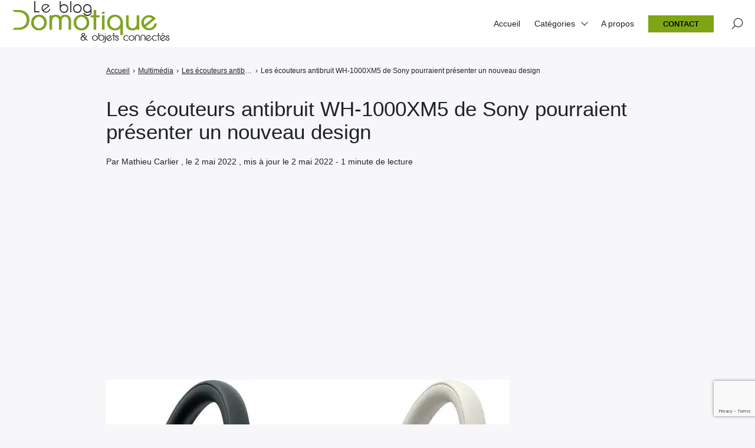

--- FILE ---
content_type: text/html; charset=UTF-8
request_url: https://www.leblogdomotique.fr/multimedia/ecouteurs-antibruit-wh-1000xm5-11389/attachment/les-ecouteurs-antibruit-wh-1000xm5-de-sony-pourraient-presenter-un-nouveau-design
body_size: 31951
content:

<!doctype html>
<html lang="fr-FR">
    <head><meta charset="UTF-8"><script>if(navigator.userAgent.match(/MSIE|Internet Explorer/i)||navigator.userAgent.match(/Trident\/7\..*?rv:11/i)){var href=document.location.href;if(!href.match(/[?&]nowprocket/)){if(href.indexOf("?")==-1){if(href.indexOf("#")==-1){document.location.href=href+"?nowprocket=1"}else{document.location.href=href.replace("#","?nowprocket=1#")}}else{if(href.indexOf("#")==-1){document.location.href=href+"&nowprocket=1"}else{document.location.href=href.replace("#","&nowprocket=1#")}}}}</script><script>(()=>{class RocketLazyLoadScripts{constructor(){this.v="2.0.4",this.userEvents=["keydown","keyup","mousedown","mouseup","mousemove","mouseover","mouseout","touchmove","touchstart","touchend","touchcancel","wheel","click","dblclick","input"],this.attributeEvents=["onblur","onclick","oncontextmenu","ondblclick","onfocus","onmousedown","onmouseenter","onmouseleave","onmousemove","onmouseout","onmouseover","onmouseup","onmousewheel","onscroll","onsubmit"]}async t(){this.i(),this.o(),/iP(ad|hone)/.test(navigator.userAgent)&&this.h(),this.u(),this.l(this),this.m(),this.k(this),this.p(this),this._(),await Promise.all([this.R(),this.L()]),this.lastBreath=Date.now(),this.S(this),this.P(),this.D(),this.O(),this.M(),await this.C(this.delayedScripts.normal),await this.C(this.delayedScripts.defer),await this.C(this.delayedScripts.async),await this.T(),await this.F(),await this.j(),await this.A(),window.dispatchEvent(new Event("rocket-allScriptsLoaded")),this.everythingLoaded=!0,this.lastTouchEnd&&await new Promise(t=>setTimeout(t,500-Date.now()+this.lastTouchEnd)),this.I(),this.H(),this.U(),this.W()}i(){this.CSPIssue=sessionStorage.getItem("rocketCSPIssue"),document.addEventListener("securitypolicyviolation",t=>{this.CSPIssue||"script-src-elem"!==t.violatedDirective||"data"!==t.blockedURI||(this.CSPIssue=!0,sessionStorage.setItem("rocketCSPIssue",!0))},{isRocket:!0})}o(){window.addEventListener("pageshow",t=>{this.persisted=t.persisted,this.realWindowLoadedFired=!0},{isRocket:!0}),window.addEventListener("pagehide",()=>{this.onFirstUserAction=null},{isRocket:!0})}h(){let t;function e(e){t=e}window.addEventListener("touchstart",e,{isRocket:!0}),window.addEventListener("touchend",function i(o){o.changedTouches[0]&&t.changedTouches[0]&&Math.abs(o.changedTouches[0].pageX-t.changedTouches[0].pageX)<10&&Math.abs(o.changedTouches[0].pageY-t.changedTouches[0].pageY)<10&&o.timeStamp-t.timeStamp<200&&(window.removeEventListener("touchstart",e,{isRocket:!0}),window.removeEventListener("touchend",i,{isRocket:!0}),"INPUT"===o.target.tagName&&"text"===o.target.type||(o.target.dispatchEvent(new TouchEvent("touchend",{target:o.target,bubbles:!0})),o.target.dispatchEvent(new MouseEvent("mouseover",{target:o.target,bubbles:!0})),o.target.dispatchEvent(new PointerEvent("click",{target:o.target,bubbles:!0,cancelable:!0,detail:1,clientX:o.changedTouches[0].clientX,clientY:o.changedTouches[0].clientY})),event.preventDefault()))},{isRocket:!0})}q(t){this.userActionTriggered||("mousemove"!==t.type||this.firstMousemoveIgnored?"keyup"===t.type||"mouseover"===t.type||"mouseout"===t.type||(this.userActionTriggered=!0,this.onFirstUserAction&&this.onFirstUserAction()):this.firstMousemoveIgnored=!0),"click"===t.type&&t.preventDefault(),t.stopPropagation(),t.stopImmediatePropagation(),"touchstart"===this.lastEvent&&"touchend"===t.type&&(this.lastTouchEnd=Date.now()),"click"===t.type&&(this.lastTouchEnd=0),this.lastEvent=t.type,t.composedPath&&t.composedPath()[0].getRootNode()instanceof ShadowRoot&&(t.rocketTarget=t.composedPath()[0]),this.savedUserEvents.push(t)}u(){this.savedUserEvents=[],this.userEventHandler=this.q.bind(this),this.userEvents.forEach(t=>window.addEventListener(t,this.userEventHandler,{passive:!1,isRocket:!0})),document.addEventListener("visibilitychange",this.userEventHandler,{isRocket:!0})}U(){this.userEvents.forEach(t=>window.removeEventListener(t,this.userEventHandler,{passive:!1,isRocket:!0})),document.removeEventListener("visibilitychange",this.userEventHandler,{isRocket:!0}),this.savedUserEvents.forEach(t=>{(t.rocketTarget||t.target).dispatchEvent(new window[t.constructor.name](t.type,t))})}m(){const t="return false",e=Array.from(this.attributeEvents,t=>"data-rocket-"+t),i="["+this.attributeEvents.join("],[")+"]",o="[data-rocket-"+this.attributeEvents.join("],[data-rocket-")+"]",s=(e,i,o)=>{o&&o!==t&&(e.setAttribute("data-rocket-"+i,o),e["rocket"+i]=new Function("event",o),e.setAttribute(i,t))};new MutationObserver(t=>{for(const n of t)"attributes"===n.type&&(n.attributeName.startsWith("data-rocket-")||this.everythingLoaded?n.attributeName.startsWith("data-rocket-")&&this.everythingLoaded&&this.N(n.target,n.attributeName.substring(12)):s(n.target,n.attributeName,n.target.getAttribute(n.attributeName))),"childList"===n.type&&n.addedNodes.forEach(t=>{if(t.nodeType===Node.ELEMENT_NODE)if(this.everythingLoaded)for(const i of[t,...t.querySelectorAll(o)])for(const t of i.getAttributeNames())e.includes(t)&&this.N(i,t.substring(12));else for(const e of[t,...t.querySelectorAll(i)])for(const t of e.getAttributeNames())this.attributeEvents.includes(t)&&s(e,t,e.getAttribute(t))})}).observe(document,{subtree:!0,childList:!0,attributeFilter:[...this.attributeEvents,...e]})}I(){this.attributeEvents.forEach(t=>{document.querySelectorAll("[data-rocket-"+t+"]").forEach(e=>{this.N(e,t)})})}N(t,e){const i=t.getAttribute("data-rocket-"+e);i&&(t.setAttribute(e,i),t.removeAttribute("data-rocket-"+e))}k(t){Object.defineProperty(HTMLElement.prototype,"onclick",{get(){return this.rocketonclick||null},set(e){this.rocketonclick=e,this.setAttribute(t.everythingLoaded?"onclick":"data-rocket-onclick","this.rocketonclick(event)")}})}S(t){function e(e,i){let o=e[i];e[i]=null,Object.defineProperty(e,i,{get:()=>o,set(s){t.everythingLoaded?o=s:e["rocket"+i]=o=s}})}e(document,"onreadystatechange"),e(window,"onload"),e(window,"onpageshow");try{Object.defineProperty(document,"readyState",{get:()=>t.rocketReadyState,set(e){t.rocketReadyState=e},configurable:!0}),document.readyState="loading"}catch(t){console.log("WPRocket DJE readyState conflict, bypassing")}}l(t){this.originalAddEventListener=EventTarget.prototype.addEventListener,this.originalRemoveEventListener=EventTarget.prototype.removeEventListener,this.savedEventListeners=[],EventTarget.prototype.addEventListener=function(e,i,o){o&&o.isRocket||!t.B(e,this)&&!t.userEvents.includes(e)||t.B(e,this)&&!t.userActionTriggered||e.startsWith("rocket-")||t.everythingLoaded?t.originalAddEventListener.call(this,e,i,o):(t.savedEventListeners.push({target:this,remove:!1,type:e,func:i,options:o}),"mouseenter"!==e&&"mouseleave"!==e||t.originalAddEventListener.call(this,e,t.savedUserEvents.push,o))},EventTarget.prototype.removeEventListener=function(e,i,o){o&&o.isRocket||!t.B(e,this)&&!t.userEvents.includes(e)||t.B(e,this)&&!t.userActionTriggered||e.startsWith("rocket-")||t.everythingLoaded?t.originalRemoveEventListener.call(this,e,i,o):t.savedEventListeners.push({target:this,remove:!0,type:e,func:i,options:o})}}J(t,e){this.savedEventListeners=this.savedEventListeners.filter(i=>{let o=i.type,s=i.target||window;return e!==o||t!==s||(this.B(o,s)&&(i.type="rocket-"+o),this.$(i),!1)})}H(){EventTarget.prototype.addEventListener=this.originalAddEventListener,EventTarget.prototype.removeEventListener=this.originalRemoveEventListener,this.savedEventListeners.forEach(t=>this.$(t))}$(t){t.remove?this.originalRemoveEventListener.call(t.target,t.type,t.func,t.options):this.originalAddEventListener.call(t.target,t.type,t.func,t.options)}p(t){let e;function i(e){return t.everythingLoaded?e:e.split(" ").map(t=>"load"===t||t.startsWith("load.")?"rocket-jquery-load":t).join(" ")}function o(o){function s(e){const s=o.fn[e];o.fn[e]=o.fn.init.prototype[e]=function(){return this[0]===window&&t.userActionTriggered&&("string"==typeof arguments[0]||arguments[0]instanceof String?arguments[0]=i(arguments[0]):"object"==typeof arguments[0]&&Object.keys(arguments[0]).forEach(t=>{const e=arguments[0][t];delete arguments[0][t],arguments[0][i(t)]=e})),s.apply(this,arguments),this}}if(o&&o.fn&&!t.allJQueries.includes(o)){const e={DOMContentLoaded:[],"rocket-DOMContentLoaded":[]};for(const t in e)document.addEventListener(t,()=>{e[t].forEach(t=>t())},{isRocket:!0});o.fn.ready=o.fn.init.prototype.ready=function(i){function s(){parseInt(o.fn.jquery)>2?setTimeout(()=>i.bind(document)(o)):i.bind(document)(o)}return"function"==typeof i&&(t.realDomReadyFired?!t.userActionTriggered||t.fauxDomReadyFired?s():e["rocket-DOMContentLoaded"].push(s):e.DOMContentLoaded.push(s)),o([])},s("on"),s("one"),s("off"),t.allJQueries.push(o)}e=o}t.allJQueries=[],o(window.jQuery),Object.defineProperty(window,"jQuery",{get:()=>e,set(t){o(t)}})}P(){const t=new Map;document.write=document.writeln=function(e){const i=document.currentScript,o=document.createRange(),s=i.parentElement;let n=t.get(i);void 0===n&&(n=i.nextSibling,t.set(i,n));const c=document.createDocumentFragment();o.setStart(c,0),c.appendChild(o.createContextualFragment(e)),s.insertBefore(c,n)}}async R(){return new Promise(t=>{this.userActionTriggered?t():this.onFirstUserAction=t})}async L(){return new Promise(t=>{document.addEventListener("DOMContentLoaded",()=>{this.realDomReadyFired=!0,t()},{isRocket:!0})})}async j(){return this.realWindowLoadedFired?Promise.resolve():new Promise(t=>{window.addEventListener("load",t,{isRocket:!0})})}M(){this.pendingScripts=[];this.scriptsMutationObserver=new MutationObserver(t=>{for(const e of t)e.addedNodes.forEach(t=>{"SCRIPT"!==t.tagName||t.noModule||t.isWPRocket||this.pendingScripts.push({script:t,promise:new Promise(e=>{const i=()=>{const i=this.pendingScripts.findIndex(e=>e.script===t);i>=0&&this.pendingScripts.splice(i,1),e()};t.addEventListener("load",i,{isRocket:!0}),t.addEventListener("error",i,{isRocket:!0}),setTimeout(i,1e3)})})})}),this.scriptsMutationObserver.observe(document,{childList:!0,subtree:!0})}async F(){await this.X(),this.pendingScripts.length?(await this.pendingScripts[0].promise,await this.F()):this.scriptsMutationObserver.disconnect()}D(){this.delayedScripts={normal:[],async:[],defer:[]},document.querySelectorAll("script[type$=rocketlazyloadscript]").forEach(t=>{t.hasAttribute("data-rocket-src")?t.hasAttribute("async")&&!1!==t.async?this.delayedScripts.async.push(t):t.hasAttribute("defer")&&!1!==t.defer||"module"===t.getAttribute("data-rocket-type")?this.delayedScripts.defer.push(t):this.delayedScripts.normal.push(t):this.delayedScripts.normal.push(t)})}async _(){await this.L();let t=[];document.querySelectorAll("script[type$=rocketlazyloadscript][data-rocket-src]").forEach(e=>{let i=e.getAttribute("data-rocket-src");if(i&&!i.startsWith("data:")){i.startsWith("//")&&(i=location.protocol+i);try{const o=new URL(i).origin;o!==location.origin&&t.push({src:o,crossOrigin:e.crossOrigin||"module"===e.getAttribute("data-rocket-type")})}catch(t){}}}),t=[...new Map(t.map(t=>[JSON.stringify(t),t])).values()],this.Y(t,"preconnect")}async G(t){if(await this.K(),!0!==t.noModule||!("noModule"in HTMLScriptElement.prototype))return new Promise(e=>{let i;function o(){(i||t).setAttribute("data-rocket-status","executed"),e()}try{if(navigator.userAgent.includes("Firefox/")||""===navigator.vendor||this.CSPIssue)i=document.createElement("script"),[...t.attributes].forEach(t=>{let e=t.nodeName;"type"!==e&&("data-rocket-type"===e&&(e="type"),"data-rocket-src"===e&&(e="src"),i.setAttribute(e,t.nodeValue))}),t.text&&(i.text=t.text),t.nonce&&(i.nonce=t.nonce),i.hasAttribute("src")?(i.addEventListener("load",o,{isRocket:!0}),i.addEventListener("error",()=>{i.setAttribute("data-rocket-status","failed-network"),e()},{isRocket:!0}),setTimeout(()=>{i.isConnected||e()},1)):(i.text=t.text,o()),i.isWPRocket=!0,t.parentNode.replaceChild(i,t);else{const i=t.getAttribute("data-rocket-type"),s=t.getAttribute("data-rocket-src");i?(t.type=i,t.removeAttribute("data-rocket-type")):t.removeAttribute("type"),t.addEventListener("load",o,{isRocket:!0}),t.addEventListener("error",i=>{this.CSPIssue&&i.target.src.startsWith("data:")?(console.log("WPRocket: CSP fallback activated"),t.removeAttribute("src"),this.G(t).then(e)):(t.setAttribute("data-rocket-status","failed-network"),e())},{isRocket:!0}),s?(t.fetchPriority="high",t.removeAttribute("data-rocket-src"),t.src=s):t.src="data:text/javascript;base64,"+window.btoa(unescape(encodeURIComponent(t.text)))}}catch(i){t.setAttribute("data-rocket-status","failed-transform"),e()}});t.setAttribute("data-rocket-status","skipped")}async C(t){const e=t.shift();return e?(e.isConnected&&await this.G(e),this.C(t)):Promise.resolve()}O(){this.Y([...this.delayedScripts.normal,...this.delayedScripts.defer,...this.delayedScripts.async],"preload")}Y(t,e){this.trash=this.trash||[];let i=!0;var o=document.createDocumentFragment();t.forEach(t=>{const s=t.getAttribute&&t.getAttribute("data-rocket-src")||t.src;if(s&&!s.startsWith("data:")){const n=document.createElement("link");n.href=s,n.rel=e,"preconnect"!==e&&(n.as="script",n.fetchPriority=i?"high":"low"),t.getAttribute&&"module"===t.getAttribute("data-rocket-type")&&(n.crossOrigin=!0),t.crossOrigin&&(n.crossOrigin=t.crossOrigin),t.integrity&&(n.integrity=t.integrity),t.nonce&&(n.nonce=t.nonce),o.appendChild(n),this.trash.push(n),i=!1}}),document.head.appendChild(o)}W(){this.trash.forEach(t=>t.remove())}async T(){try{document.readyState="interactive"}catch(t){}this.fauxDomReadyFired=!0;try{await this.K(),this.J(document,"readystatechange"),document.dispatchEvent(new Event("rocket-readystatechange")),await this.K(),document.rocketonreadystatechange&&document.rocketonreadystatechange(),await this.K(),this.J(document,"DOMContentLoaded"),document.dispatchEvent(new Event("rocket-DOMContentLoaded")),await this.K(),this.J(window,"DOMContentLoaded"),window.dispatchEvent(new Event("rocket-DOMContentLoaded"))}catch(t){console.error(t)}}async A(){try{document.readyState="complete"}catch(t){}try{await this.K(),this.J(document,"readystatechange"),document.dispatchEvent(new Event("rocket-readystatechange")),await this.K(),document.rocketonreadystatechange&&document.rocketonreadystatechange(),await this.K(),this.J(window,"load"),window.dispatchEvent(new Event("rocket-load")),await this.K(),window.rocketonload&&window.rocketonload(),await this.K(),this.allJQueries.forEach(t=>t(window).trigger("rocket-jquery-load")),await this.K(),this.J(window,"pageshow");const t=new Event("rocket-pageshow");t.persisted=this.persisted,window.dispatchEvent(t),await this.K(),window.rocketonpageshow&&window.rocketonpageshow({persisted:this.persisted})}catch(t){console.error(t)}}async K(){Date.now()-this.lastBreath>45&&(await this.X(),this.lastBreath=Date.now())}async X(){return document.hidden?new Promise(t=>setTimeout(t)):new Promise(t=>requestAnimationFrame(t))}B(t,e){return e===document&&"readystatechange"===t||(e===document&&"DOMContentLoaded"===t||(e===window&&"DOMContentLoaded"===t||(e===window&&"load"===t||e===window&&"pageshow"===t)))}static run(){(new RocketLazyLoadScripts).t()}}RocketLazyLoadScripts.run()})();</script>
        
        <meta name="viewport" content="width=device-width, initial-scale=1.0">
        <meta http-equiv="X-UA-Compatible" content="ie=edge,chrome=1">
        <meta name="format-detection" content="telephone=no">
        <link rel="profile" href="https://gmpg.org/xfn/11">
        <meta name='robots' content='index, follow, max-image-preview:large, max-snippet:-1, max-video-preview:-1' />

	<!-- This site is optimized with the Yoast SEO plugin v26.7 - https://yoast.com/wordpress/plugins/seo/ -->
	<title>Les écouteurs antibruit WH-1000XM5 de Sony pourraient présenter un nouveau design - Le Blog Domotique</title>
<style id="wpr-usedcss">img:is([sizes=auto i],[sizes^="auto," i]){contain-intrinsic-size:3000px 1500px}:where(.wp-block-button__link){border-radius:9999px;box-shadow:none;padding:calc(.667em + 2px) calc(1.333em + 2px);text-decoration:none}:root :where(.wp-block-button .wp-block-button__link.is-style-outline),:root :where(.wp-block-button.is-style-outline>.wp-block-button__link){border:2px solid;padding:.667em 1.333em}:root :where(.wp-block-button .wp-block-button__link.is-style-outline:not(.has-text-color)),:root :where(.wp-block-button.is-style-outline>.wp-block-button__link:not(.has-text-color)){color:currentColor}:root :where(.wp-block-button .wp-block-button__link.is-style-outline:not(.has-background)),:root :where(.wp-block-button.is-style-outline>.wp-block-button__link:not(.has-background)){background-color:initial;background-image:none}:where(.wp-block-calendar table:not(.has-background) th){background:#ddd}:where(.wp-block-columns){margin-bottom:1.75em}:where(.wp-block-columns.has-background){padding:1.25em 2.375em}:where(.wp-block-post-comments input[type=submit]){border:none}:where(.wp-block-cover-image:not(.has-text-color)),:where(.wp-block-cover:not(.has-text-color)){color:#fff}:where(.wp-block-cover-image.is-light:not(.has-text-color)),:where(.wp-block-cover.is-light:not(.has-text-color)){color:#000}:root :where(.wp-block-cover h1:not(.has-text-color)),:root :where(.wp-block-cover h2:not(.has-text-color)),:root :where(.wp-block-cover h3:not(.has-text-color)),:root :where(.wp-block-cover h4:not(.has-text-color)),:root :where(.wp-block-cover h5:not(.has-text-color)),:root :where(.wp-block-cover h6:not(.has-text-color)),:root :where(.wp-block-cover p:not(.has-text-color)){color:inherit}:where(.wp-block-file){margin-bottom:1.5em}:where(.wp-block-file__button){border-radius:2em;display:inline-block;padding:.5em 1em}:where(.wp-block-file__button):is(a):active,:where(.wp-block-file__button):is(a):focus,:where(.wp-block-file__button):is(a):hover,:where(.wp-block-file__button):is(a):visited{box-shadow:none;color:#fff;opacity:.85;text-decoration:none}:where(.wp-block-group.wp-block-group-is-layout-constrained){position:relative}:root :where(.wp-block-image.is-style-rounded img,.wp-block-image .is-style-rounded img){border-radius:9999px}:where(.wp-block-latest-comments:not([style*=line-height] .wp-block-latest-comments__comment)){line-height:1.1}:where(.wp-block-latest-comments:not([style*=line-height] .wp-block-latest-comments__comment-excerpt p)){line-height:1.8}:root :where(.wp-block-latest-posts.is-grid){padding:0}:root :where(.wp-block-latest-posts.wp-block-latest-posts__list){padding-left:0}ul{box-sizing:border-box}:root :where(.wp-block-list.has-background){padding:1.25em 2.375em}:where(.wp-block-navigation.has-background .wp-block-navigation-item a:not(.wp-element-button)),:where(.wp-block-navigation.has-background .wp-block-navigation-submenu a:not(.wp-element-button)){padding:.5em 1em}:where(.wp-block-navigation .wp-block-navigation__submenu-container .wp-block-navigation-item a:not(.wp-element-button)),:where(.wp-block-navigation .wp-block-navigation__submenu-container .wp-block-navigation-submenu a:not(.wp-element-button)),:where(.wp-block-navigation .wp-block-navigation__submenu-container .wp-block-navigation-submenu button.wp-block-navigation-item__content),:where(.wp-block-navigation .wp-block-navigation__submenu-container .wp-block-pages-list__item button.wp-block-navigation-item__content){padding:.5em 1em}:root :where(p.has-background){padding:1.25em 2.375em}:where(p.has-text-color:not(.has-link-color)) a{color:inherit}:where(.wp-block-post-comments-form) input:not([type=submit]),:where(.wp-block-post-comments-form) textarea{border:1px solid #949494;font-family:inherit;font-size:1em}:where(.wp-block-post-comments-form) input:where(:not([type=submit]):not([type=checkbox])),:where(.wp-block-post-comments-form) textarea{padding:calc(.667em + 2px)}:where(.wp-block-post-excerpt){box-sizing:border-box;margin-bottom:var(--wp--style--block-gap);margin-top:var(--wp--style--block-gap)}:where(.wp-block-preformatted.has-background){padding:1.25em 2.375em}:where(.wp-block-search__button){border:1px solid #ccc;padding:6px 10px}:where(.wp-block-search__input){font-family:inherit;font-size:inherit;font-style:inherit;font-weight:inherit;letter-spacing:inherit;line-height:inherit;text-transform:inherit}:where(.wp-block-search__button-inside .wp-block-search__inside-wrapper){border:1px solid #949494;box-sizing:border-box;padding:4px}:where(.wp-block-search__button-inside .wp-block-search__inside-wrapper) .wp-block-search__input{border:none;border-radius:0;padding:0 4px}:where(.wp-block-search__button-inside .wp-block-search__inside-wrapper) .wp-block-search__input:focus{outline:0}:where(.wp-block-search__button-inside .wp-block-search__inside-wrapper) :where(.wp-block-search__button){padding:4px 8px}:root :where(.wp-block-separator.is-style-dots){height:auto;line-height:1;text-align:center}:root :where(.wp-block-separator.is-style-dots):before{color:currentColor;content:"···";font-family:serif;font-size:1.5em;letter-spacing:2em;padding-left:2em}:root :where(.wp-block-site-logo.is-style-rounded){border-radius:9999px}:where(.wp-block-social-links:not(.is-style-logos-only)) .wp-social-link{background-color:#f0f0f0;color:#444}:where(.wp-block-social-links:not(.is-style-logos-only)) .wp-social-link-amazon{background-color:#f90;color:#fff}:where(.wp-block-social-links:not(.is-style-logos-only)) .wp-social-link-bandcamp{background-color:#1ea0c3;color:#fff}:where(.wp-block-social-links:not(.is-style-logos-only)) .wp-social-link-behance{background-color:#0757fe;color:#fff}:where(.wp-block-social-links:not(.is-style-logos-only)) .wp-social-link-bluesky{background-color:#0a7aff;color:#fff}:where(.wp-block-social-links:not(.is-style-logos-only)) .wp-social-link-codepen{background-color:#1e1f26;color:#fff}:where(.wp-block-social-links:not(.is-style-logos-only)) .wp-social-link-deviantart{background-color:#02e49b;color:#fff}:where(.wp-block-social-links:not(.is-style-logos-only)) .wp-social-link-discord{background-color:#5865f2;color:#fff}:where(.wp-block-social-links:not(.is-style-logos-only)) .wp-social-link-dribbble{background-color:#e94c89;color:#fff}:where(.wp-block-social-links:not(.is-style-logos-only)) .wp-social-link-dropbox{background-color:#4280ff;color:#fff}:where(.wp-block-social-links:not(.is-style-logos-only)) .wp-social-link-etsy{background-color:#f45800;color:#fff}:where(.wp-block-social-links:not(.is-style-logos-only)) .wp-social-link-facebook{background-color:#0866ff;color:#fff}:where(.wp-block-social-links:not(.is-style-logos-only)) .wp-social-link-fivehundredpx{background-color:#000;color:#fff}:where(.wp-block-social-links:not(.is-style-logos-only)) .wp-social-link-flickr{background-color:#0461dd;color:#fff}:where(.wp-block-social-links:not(.is-style-logos-only)) .wp-social-link-foursquare{background-color:#e65678;color:#fff}:where(.wp-block-social-links:not(.is-style-logos-only)) .wp-social-link-github{background-color:#24292d;color:#fff}:where(.wp-block-social-links:not(.is-style-logos-only)) .wp-social-link-goodreads{background-color:#eceadd;color:#382110}:where(.wp-block-social-links:not(.is-style-logos-only)) .wp-social-link-google{background-color:#ea4434;color:#fff}:where(.wp-block-social-links:not(.is-style-logos-only)) .wp-social-link-gravatar{background-color:#1d4fc4;color:#fff}:where(.wp-block-social-links:not(.is-style-logos-only)) .wp-social-link-instagram{background-color:#f00075;color:#fff}:where(.wp-block-social-links:not(.is-style-logos-only)) .wp-social-link-lastfm{background-color:#e21b24;color:#fff}:where(.wp-block-social-links:not(.is-style-logos-only)) .wp-social-link-linkedin{background-color:#0d66c2;color:#fff}:where(.wp-block-social-links:not(.is-style-logos-only)) .wp-social-link-mastodon{background-color:#3288d4;color:#fff}:where(.wp-block-social-links:not(.is-style-logos-only)) .wp-social-link-medium{background-color:#000;color:#fff}:where(.wp-block-social-links:not(.is-style-logos-only)) .wp-social-link-meetup{background-color:#f6405f;color:#fff}:where(.wp-block-social-links:not(.is-style-logos-only)) .wp-social-link-patreon{background-color:#000;color:#fff}:where(.wp-block-social-links:not(.is-style-logos-only)) .wp-social-link-pinterest{background-color:#e60122;color:#fff}:where(.wp-block-social-links:not(.is-style-logos-only)) .wp-social-link-pocket{background-color:#ef4155;color:#fff}:where(.wp-block-social-links:not(.is-style-logos-only)) .wp-social-link-reddit{background-color:#ff4500;color:#fff}:where(.wp-block-social-links:not(.is-style-logos-only)) .wp-social-link-skype{background-color:#0478d7;color:#fff}:where(.wp-block-social-links:not(.is-style-logos-only)) .wp-social-link-snapchat{background-color:#fefc00;color:#fff;stroke:#000}:where(.wp-block-social-links:not(.is-style-logos-only)) .wp-social-link-soundcloud{background-color:#ff5600;color:#fff}:where(.wp-block-social-links:not(.is-style-logos-only)) .wp-social-link-spotify{background-color:#1bd760;color:#fff}:where(.wp-block-social-links:not(.is-style-logos-only)) .wp-social-link-telegram{background-color:#2aabee;color:#fff}:where(.wp-block-social-links:not(.is-style-logos-only)) .wp-social-link-threads{background-color:#000;color:#fff}:where(.wp-block-social-links:not(.is-style-logos-only)) .wp-social-link-tiktok{background-color:#000;color:#fff}:where(.wp-block-social-links:not(.is-style-logos-only)) .wp-social-link-tumblr{background-color:#011835;color:#fff}:where(.wp-block-social-links:not(.is-style-logos-only)) .wp-social-link-twitch{background-color:#6440a4;color:#fff}:where(.wp-block-social-links:not(.is-style-logos-only)) .wp-social-link-twitter{background-color:#1da1f2;color:#fff}:where(.wp-block-social-links:not(.is-style-logos-only)) .wp-social-link-vimeo{background-color:#1eb7ea;color:#fff}:where(.wp-block-social-links:not(.is-style-logos-only)) .wp-social-link-vk{background-color:#4680c2;color:#fff}:where(.wp-block-social-links:not(.is-style-logos-only)) .wp-social-link-wordpress{background-color:#3499cd;color:#fff}:where(.wp-block-social-links:not(.is-style-logos-only)) .wp-social-link-whatsapp{background-color:#25d366;color:#fff}:where(.wp-block-social-links:not(.is-style-logos-only)) .wp-social-link-x{background-color:#000;color:#fff}:where(.wp-block-social-links:not(.is-style-logos-only)) .wp-social-link-yelp{background-color:#d32422;color:#fff}:where(.wp-block-social-links:not(.is-style-logos-only)) .wp-social-link-youtube{background-color:red;color:#fff}:where(.wp-block-social-links.is-style-logos-only) .wp-social-link{background:0 0}:where(.wp-block-social-links.is-style-logos-only) .wp-social-link svg{height:1.25em;width:1.25em}:where(.wp-block-social-links.is-style-logos-only) .wp-social-link-amazon{color:#f90}:where(.wp-block-social-links.is-style-logos-only) .wp-social-link-bandcamp{color:#1ea0c3}:where(.wp-block-social-links.is-style-logos-only) .wp-social-link-behance{color:#0757fe}:where(.wp-block-social-links.is-style-logos-only) .wp-social-link-bluesky{color:#0a7aff}:where(.wp-block-social-links.is-style-logos-only) .wp-social-link-codepen{color:#1e1f26}:where(.wp-block-social-links.is-style-logos-only) .wp-social-link-deviantart{color:#02e49b}:where(.wp-block-social-links.is-style-logos-only) .wp-social-link-discord{color:#5865f2}:where(.wp-block-social-links.is-style-logos-only) .wp-social-link-dribbble{color:#e94c89}:where(.wp-block-social-links.is-style-logos-only) .wp-social-link-dropbox{color:#4280ff}:where(.wp-block-social-links.is-style-logos-only) .wp-social-link-etsy{color:#f45800}:where(.wp-block-social-links.is-style-logos-only) .wp-social-link-facebook{color:#0866ff}:where(.wp-block-social-links.is-style-logos-only) .wp-social-link-fivehundredpx{color:#000}:where(.wp-block-social-links.is-style-logos-only) .wp-social-link-flickr{color:#0461dd}:where(.wp-block-social-links.is-style-logos-only) .wp-social-link-foursquare{color:#e65678}:where(.wp-block-social-links.is-style-logos-only) .wp-social-link-github{color:#24292d}:where(.wp-block-social-links.is-style-logos-only) .wp-social-link-goodreads{color:#382110}:where(.wp-block-social-links.is-style-logos-only) .wp-social-link-google{color:#ea4434}:where(.wp-block-social-links.is-style-logos-only) .wp-social-link-gravatar{color:#1d4fc4}:where(.wp-block-social-links.is-style-logos-only) .wp-social-link-instagram{color:#f00075}:where(.wp-block-social-links.is-style-logos-only) .wp-social-link-lastfm{color:#e21b24}:where(.wp-block-social-links.is-style-logos-only) .wp-social-link-linkedin{color:#0d66c2}:where(.wp-block-social-links.is-style-logos-only) .wp-social-link-mastodon{color:#3288d4}:where(.wp-block-social-links.is-style-logos-only) .wp-social-link-medium{color:#000}:where(.wp-block-social-links.is-style-logos-only) .wp-social-link-meetup{color:#f6405f}:where(.wp-block-social-links.is-style-logos-only) .wp-social-link-patreon{color:#000}:where(.wp-block-social-links.is-style-logos-only) .wp-social-link-pinterest{color:#e60122}:where(.wp-block-social-links.is-style-logos-only) .wp-social-link-pocket{color:#ef4155}:where(.wp-block-social-links.is-style-logos-only) .wp-social-link-reddit{color:#ff4500}:where(.wp-block-social-links.is-style-logos-only) .wp-social-link-skype{color:#0478d7}:where(.wp-block-social-links.is-style-logos-only) .wp-social-link-snapchat{color:#fff;stroke:#000}:where(.wp-block-social-links.is-style-logos-only) .wp-social-link-soundcloud{color:#ff5600}:where(.wp-block-social-links.is-style-logos-only) .wp-social-link-spotify{color:#1bd760}:where(.wp-block-social-links.is-style-logos-only) .wp-social-link-telegram{color:#2aabee}:where(.wp-block-social-links.is-style-logos-only) .wp-social-link-threads{color:#000}:where(.wp-block-social-links.is-style-logos-only) .wp-social-link-tiktok{color:#000}:where(.wp-block-social-links.is-style-logos-only) .wp-social-link-tumblr{color:#011835}:where(.wp-block-social-links.is-style-logos-only) .wp-social-link-twitch{color:#6440a4}:where(.wp-block-social-links.is-style-logos-only) .wp-social-link-twitter{color:#1da1f2}:where(.wp-block-social-links.is-style-logos-only) .wp-social-link-vimeo{color:#1eb7ea}:where(.wp-block-social-links.is-style-logos-only) .wp-social-link-vk{color:#4680c2}:where(.wp-block-social-links.is-style-logos-only) .wp-social-link-whatsapp{color:#25d366}:where(.wp-block-social-links.is-style-logos-only) .wp-social-link-wordpress{color:#3499cd}:where(.wp-block-social-links.is-style-logos-only) .wp-social-link-x{color:#000}:where(.wp-block-social-links.is-style-logos-only) .wp-social-link-yelp{color:#d32422}:where(.wp-block-social-links.is-style-logos-only) .wp-social-link-youtube{color:red}:root :where(.wp-block-social-links .wp-social-link a){padding:.25em}:root :where(.wp-block-social-links.is-style-logos-only .wp-social-link a){padding:0}:root :where(.wp-block-social-links.is-style-pill-shape .wp-social-link a){padding-left:.6666666667em;padding-right:.6666666667em}:root :where(.wp-block-tag-cloud.is-style-outline){display:flex;flex-wrap:wrap;gap:1ch}:root :where(.wp-block-tag-cloud.is-style-outline a){border:1px solid;font-size:unset!important;margin-right:0;padding:1ch 2ch;text-decoration:none!important}:root :where(.wp-block-table-of-contents){box-sizing:border-box}:where(.wp-block-term-description){box-sizing:border-box;margin-bottom:var(--wp--style--block-gap);margin-top:var(--wp--style--block-gap)}:where(pre.wp-block-verse){font-family:inherit}:root{--wp--preset--font-size--normal:16px;--wp--preset--font-size--huge:42px}.screen-reader-text{border:0;clip-path:inset(50%);height:1px;margin:-1px;overflow:hidden;padding:0;position:absolute;width:1px;word-wrap:normal!important}.screen-reader-text:focus{background-color:#ddd;clip-path:none;color:#444;display:block;font-size:1em;height:auto;left:5px;line-height:normal;padding:15px 23px 14px;text-decoration:none;top:5px;width:auto;z-index:100000}html :where(.has-border-color){border-style:solid}html :where([style*=border-top-color]){border-top-style:solid}html :where([style*=border-right-color]){border-right-style:solid}html :where([style*=border-bottom-color]){border-bottom-style:solid}html :where([style*=border-left-color]){border-left-style:solid}html :where([style*=border-width]){border-style:solid}html :where([style*=border-top-width]){border-top-style:solid}html :where([style*=border-right-width]){border-right-style:solid}html :where([style*=border-bottom-width]){border-bottom-style:solid}html :where([style*=border-left-width]){border-left-style:solid}html :where(img[class*=wp-image-]){height:auto;max-width:100%}:where(figure){margin:0 0 1em}html :where(.is-position-sticky){--wp-admin--admin-bar--position-offset:var(--wp-admin--admin-bar--height,0px)}@media screen and (max-width:600px){html :where(.is-position-sticky){--wp-admin--admin-bar--position-offset:0px}}:root{--wp--preset--aspect-ratio--square:1;--wp--preset--aspect-ratio--4-3:4/3;--wp--preset--aspect-ratio--3-4:3/4;--wp--preset--aspect-ratio--3-2:3/2;--wp--preset--aspect-ratio--2-3:2/3;--wp--preset--aspect-ratio--16-9:16/9;--wp--preset--aspect-ratio--9-16:9/16;--wp--preset--color--black:#000000;--wp--preset--color--cyan-bluish-gray:#abb8c3;--wp--preset--color--white:#ffffff;--wp--preset--color--pale-pink:#f78da7;--wp--preset--color--vivid-red:#cf2e2e;--wp--preset--color--luminous-vivid-orange:#ff6900;--wp--preset--color--luminous-vivid-amber:#fcb900;--wp--preset--color--light-green-cyan:#7bdcb5;--wp--preset--color--vivid-green-cyan:#00d084;--wp--preset--color--pale-cyan-blue:#8ed1fc;--wp--preset--color--vivid-cyan-blue:#0693e3;--wp--preset--color--vivid-purple:#9b51e0;--wp--preset--gradient--vivid-cyan-blue-to-vivid-purple:linear-gradient(135deg,rgba(6, 147, 227, 1) 0%,rgb(155, 81, 224) 100%);--wp--preset--gradient--light-green-cyan-to-vivid-green-cyan:linear-gradient(135deg,rgb(122, 220, 180) 0%,rgb(0, 208, 130) 100%);--wp--preset--gradient--luminous-vivid-amber-to-luminous-vivid-orange:linear-gradient(135deg,rgba(252, 185, 0, 1) 0%,rgba(255, 105, 0, 1) 100%);--wp--preset--gradient--luminous-vivid-orange-to-vivid-red:linear-gradient(135deg,rgba(255, 105, 0, 1) 0%,rgb(207, 46, 46) 100%);--wp--preset--gradient--very-light-gray-to-cyan-bluish-gray:linear-gradient(135deg,rgb(238, 238, 238) 0%,rgb(169, 184, 195) 100%);--wp--preset--gradient--cool-to-warm-spectrum:linear-gradient(135deg,rgb(74, 234, 220) 0%,rgb(151, 120, 209) 20%,rgb(207, 42, 186) 40%,rgb(238, 44, 130) 60%,rgb(251, 105, 98) 80%,rgb(254, 248, 76) 100%);--wp--preset--gradient--blush-light-purple:linear-gradient(135deg,rgb(255, 206, 236) 0%,rgb(152, 150, 240) 100%);--wp--preset--gradient--blush-bordeaux:linear-gradient(135deg,rgb(254, 205, 165) 0%,rgb(254, 45, 45) 50%,rgb(107, 0, 62) 100%);--wp--preset--gradient--luminous-dusk:linear-gradient(135deg,rgb(255, 203, 112) 0%,rgb(199, 81, 192) 50%,rgb(65, 88, 208) 100%);--wp--preset--gradient--pale-ocean:linear-gradient(135deg,rgb(255, 245, 203) 0%,rgb(182, 227, 212) 50%,rgb(51, 167, 181) 100%);--wp--preset--gradient--electric-grass:linear-gradient(135deg,rgb(202, 248, 128) 0%,rgb(113, 206, 126) 100%);--wp--preset--gradient--midnight:linear-gradient(135deg,rgb(2, 3, 129) 0%,rgb(40, 116, 252) 100%);--wp--preset--font-size--small:13px;--wp--preset--font-size--medium:20px;--wp--preset--font-size--large:36px;--wp--preset--font-size--x-large:42px;--wp--preset--spacing--20:0.44rem;--wp--preset--spacing--30:0.67rem;--wp--preset--spacing--40:1rem;--wp--preset--spacing--50:1.5rem;--wp--preset--spacing--60:2.25rem;--wp--preset--spacing--70:3.38rem;--wp--preset--spacing--80:5.06rem;--wp--preset--shadow--natural:6px 6px 9px rgba(0, 0, 0, .2);--wp--preset--shadow--deep:12px 12px 50px rgba(0, 0, 0, .4);--wp--preset--shadow--sharp:6px 6px 0px rgba(0, 0, 0, .2);--wp--preset--shadow--outlined:6px 6px 0px -3px rgba(255, 255, 255, 1),6px 6px rgba(0, 0, 0, 1);--wp--preset--shadow--crisp:6px 6px 0px rgba(0, 0, 0, 1)}:where(.is-layout-flex){gap:.5em}:where(.is-layout-grid){gap:.5em}:where(.wp-block-post-template.is-layout-flex){gap:1.25em}:where(.wp-block-post-template.is-layout-grid){gap:1.25em}:where(.wp-block-columns.is-layout-flex){gap:2em}:where(.wp-block-columns.is-layout-grid){gap:2em}:root :where(.wp-block-pullquote){font-size:1.5em;line-height:1.6}.cmplz-blocked-content-notice{display:none}.cmplz-optin .cmplz-blocked-content-container .cmplz-blocked-content-notice,.cmplz-optin .cmplz-wp-video .cmplz-blocked-content-notice{display:block}.cmplz-blocked-content-container,.cmplz-wp-video{animation-name:cmplz-fadein;animation-duration:.6s;background:#fff;border:0;border-radius:3px;box-shadow:0 0 1px 0 rgba(0,0,0,.5),0 1px 10px 0 rgba(0,0,0,.15);display:flex;justify-content:center;align-items:center;background-repeat:no-repeat!important;background-size:cover!important;height:inherit;position:relative}.cmplz-blocked-content-container iframe,.cmplz-wp-video iframe{visibility:hidden;max-height:100%;border:0!important}.cmplz-blocked-content-container .cmplz-blocked-content-notice,.cmplz-wp-video .cmplz-blocked-content-notice{white-space:normal;text-transform:initial;position:absolute!important;width:100%;top:50%;left:50%;transform:translate(-50%,-50%);max-width:300px;font-size:14px;padding:10px;background-color:rgba(0,0,0,.5);color:#fff;text-align:center;z-index:98;line-height:23px}.cmplz-blocked-content-container .cmplz-blocked-content-notice .cmplz-links,.cmplz-wp-video .cmplz-blocked-content-notice .cmplz-links{display:block;margin-bottom:10px}.cmplz-blocked-content-container .cmplz-blocked-content-notice .cmplz-links a,.cmplz-wp-video .cmplz-blocked-content-notice .cmplz-links a{color:#fff}.cmplz-blocked-content-container div div{display:none}.cmplz-wp-video .cmplz-placeholder-element{width:100%;height:inherit}@keyframes cmplz-fadein{from{opacity:0}to{opacity:1}}.tns-outer{padding:0!important}.tns-outer [hidden]{display:none!important}.tns-outer [aria-controls],.tns-outer [data-action]{cursor:pointer}.tns-slider{-webkit-transition:none;-moz-transition:none;transition:all 0s}.tns-slider>.tns-item{-webkit-box-sizing:border-box;-moz-box-sizing:border-box;box-sizing:border-box}.tns-horizontal.tns-subpixel{white-space:nowrap}.tns-horizontal.tns-subpixel>.tns-item{display:inline-block;vertical-align:top;white-space:normal}.tns-horizontal.tns-no-subpixel:after{content:'';display:table;clear:both}.tns-horizontal.tns-no-subpixel>.tns-item{float:left}.tns-horizontal.tns-carousel.tns-no-subpixel>.tns-item{margin-right:-100%}.tns-no-calc{position:relative;left:0}.tns-gallery{position:relative;left:0;min-height:1px}.tns-gallery>.tns-item{position:absolute;left:-100%;-webkit-transition:transform,opacity;-moz-transition:transform,opacity;transition:transform 0s,opacity 0s}.tns-gallery>.tns-slide-active{position:relative;left:auto!important}.tns-gallery>.tns-moving{-webkit-transition:.25s;-moz-transition:.25s;transition:all .25s}.tns-autowidth{display:inline-block}.tns-lazy-img{-webkit-transition:opacity .6s;-moz-transition:opacity .6s;transition:opacity .6s;opacity:.6}.tns-lazy-img.tns-complete{opacity:1}.tns-ah{-webkit-transition:height;-moz-transition:height;transition:height 0s}.tns-ovh{overflow:hidden}.tns-visually-hidden{position:absolute;left:-10000em}.tns-transparent{opacity:0;visibility:hidden}.tns-fadeIn{opacity:1;z-index:0}.tns-fadeOut,.tns-normal{opacity:0;z-index:-1}.tns-vpfix{white-space:nowrap}.tns-vpfix>div,.tns-vpfix>li{display:inline-block}.tns-t-subp2{margin:0 auto;width:310px;position:relative;height:10px;overflow:hidden}.tns-t-ct{width:2333.3333333%;width:-webkit-calc(100% * 70 / 3);width:-moz-calc(100% * 70 / 3);width:calc(100% * 70 / 3);position:absolute;right:0}.tns-t-ct:after{content:'';display:table;clear:both}.tns-t-ct>div{width:1.4285714%;width:-webkit-calc(100% / 70);width:-moz-calc(100% / 70);width:calc(100% / 70);height:10px;float:left}[class*=gridlex-],[class~=gridlex]{box-sizing:border-box;display:flex;flex-flow:row wrap;margin:0 -20px}[class*=gcol-],[class~=gcol]{box-sizing:border-box;padding:0 20px 1rem;max-width:100%}[class~=gcol]{flex:1 1 0%}[class*=gcol-]{flex:none}[class*=gridlex-][class*=gcol-],[class*=gridlex-][class~=gcol],[class~=gridlex][class*=gcol-],[class~=gridlex][class~=gcol]{margin:0;padding:0}[class*=gridlex-][class*="-center"]{justify-content:center}[class*=gridlex-][class*="-right"]{justify-content:flex-end;align-self:flex-end;margin-left:auto}[class*=gridlex-][class*="-top"]{align-items:flex-start}[class*=gridlex-][class*="-middle"]{align-items:center}[class*=gridlex-][class*="-bottom"]{align-items:flex-end}[class*=gridlex-][class*="-column"]{flex-direction:column}[class*=gridlex-][class*="-column"]>[class*=gcol-]{flex-basis:auto}[class*=gridlex-][class*="-noBottom"]>[class*=gcol-],[class*=gridlex-][class*="-noBottom"]>[class~=gcol]{padding-bottom:0}[class*=gcol-][class*="-top"]{align-self:flex-start}[class*=gcol-][class*="-middle"]{align-self:center}[class*=gcol-][class*="-bottom"]{align-self:flex-end}@media (max-width:1024px){[class*="_md-1"]>[class*=gcol-],[class*="_md-1"]>[class~=gcol]{flex-basis:100%;max-width:100%}[class*="_md-10"]>[class*=gcol-],[class*="_md-10"]>[class~=gcol]{flex-basis:10%;max-width:10%}}@media (max-width:800px){[class*="_sm-1"]>[class*=gcol-],[class*="_sm-1"]>[class~=gcol]{flex-basis:100%;max-width:100%}[class*="_sm-12"]>[class*=gcol-],[class*="_sm-12"]>[class~=gcol]{flex-basis:8.33333%;max-width:8.33333%}}[class*=gridlex-]>[class*=gcol-1],[class~=gridlex]>[class*=gcol-1]{flex-basis:8.33333%;max-width:8.33333%}[class*=gridlex-]>[class*=gcol-8],[class~=gridlex]>[class*=gcol-8]{flex-basis:66.66667%;max-width:66.66667%}[class*=gridlex-]>[class*=gcol-9],[class~=gridlex]>[class*=gcol-9]{flex-basis:75%;max-width:75%}[class*=gridlex-]>[class*=gcol-12],[class~=gridlex]>[class*=gcol-12]{flex-basis:100%;max-width:100%}@media (max-width:1024px){[class*=gridlex-]>[class*="_md-1"],[class~=gridlex]>[class*="_md-1"]{flex-basis:8.33333%;max-width:8.33333%}[class*=gridlex-]>[class*="_md-10"],[class~=gridlex]>[class*="_md-10"]{flex-basis:83.33333%;max-width:83.33333%}}@media (max-width:800px){[class*=gridlex-]>[class*="_sm-1"],[class~=gridlex]>[class*="_sm-1"]{flex-basis:8.33333%;max-width:8.33333%}[class*=gridlex-]>[class*="_sm-12"],[class~=gridlex]>[class*="_sm-12"]{flex-basis:100%;max-width:100%}}*{margin:0;padding:0;outline:0;box-sizing:border-box}body{overflow-x:hidden;width:100%;min-height:100vh;display:flex;flex-direction:column}body>header{order:1}body>main{order:2}body>footer{order:3}main{width:100%;height:auto;display:flex;flex-direction:column}.container{margin:0 auto;padding:0 20px;max-width:1280px}img,video{max-width:100%;display:block}video{width:100%;height:auto}.tns-controls{text-align:right;margin-bottom:10px}.tns-controls button{background-color:transparent}.tns-controls button[data-controls=prev] svg{transform:rotate(180deg)}.tns-controls button svg{width:20px;height:20px}body{font-size:1rem;font-weight:400;line-height:1.42;-webkit-font-smoothing:antialiased;-moz-osx-font-smoothing:blackscale}@media (min-width:801px) and (max-width:1024px){body{font-size:.875rem}}@media (min-width:576px) and (max-width:800px){.container{padding:0 40px}body{font-size:.875rem}}.h2,.h3,h1{margin:0}.h2:last-child,.h3:last-child,h1:last-child{margin-bottom:0}h1{margin-bottom:30px;font-size:2.3125rem;font-weight:400;line-height:1.11}.h2{margin-bottom:20px;font-size:1.6875rem;font-weight:400;line-height:1.16}.h3{margin-bottom:18px;font-size:1.375rem;font-weight:400;line-height:1.4}p{margin:0 0 20px;max-width:100%;word-break:break-word}p:last-child{margin-bottom:0}p.small{font-size:.75rem;font-weight:500}strong{font-weight:700}ul{margin:0 0 20px 20px;list-style-position:outside}ul:last-child{margin-bottom:0}ul li{margin-bottom:5px}ul li:last-child{margin-bottom:0}ul li ul{margin:5px 0 0 20px}dl{margin:0 0 20px}dl:last-child{margin-bottom:0}dl dt{display:block;text-decoration:underline}dl dd{display:block}.link,a{text-decoration:underline;cursor:pointer}p a{line-height:1}.screen-reader-text{position:absolute!important;margin:-1px;padding:0;width:1px;height:1px;overflow:hidden;border:0;clip:rect(1px,1px,1px,1px);-webkit-clip-path:inset(50%);clip-path:inset(50%);word-wrap:normal!important}.screen-reader-text:focus{z-index:100000;top:5px;left:5px;padding:15px 25px;width:auto;height:auto;display:block;clip:auto!important;-webkit-clip-path:none;clip-path:none;font-size:10px;line-height:normal;text-decoration:none}button{-webkit-appearance:none;cursor:pointer;border:none}.button{cursor:pointer;position:relative;z-index:0;padding:15px 40px;display:inline-block;font-size:15px;font-weight:400;line-height:1;text-decoration:none;text-transform:uppercase;transition:background-color .3s cubic-bezier(.55, 0, .1, 1)}.button:hover{transition:background-color .3s cubic-bezier(.55, 0, .1, 1)}.button.small{padding:8px 25px!important;font-size:13px!important}@media (min-width:801px) and (max-width:1024px){.button{font-size:14px}.button.small{font-size:12px!important}}.button.small::before{height:calc(100% - 1px)!important}.button.small:hover::before{height:0!important}#back-to-top{position:fixed;z-index:15;right:50px;bottom:50px;width:40px;height:40px;background-color:#000;opacity:0;pointer-events:none;transition:opacity .3s cubic-bezier(.55, 0, .1, 1)}@media (min-width:801px) and (max-width:1024px){#back-to-top{right:20px;width:30px;height:30px}}@media (min-width:576px) and (max-width:800px){.button{font-size:14px}.button.small{font-size:12px!important}.button.small{font-size:11px!important}#back-to-top{right:40px;width:30px;height:30px}}#back-to-top.visible{opacity:1;pointer-events:auto;transition:opacity .3s cubic-bezier(.55, 0, .1, 1)}#back-to-top svg{width:100%;height:auto}#back-to-top svg path{fill:#fff}label{display:block;width:100%}input:not([type=checkbox]):not([type=file]):not([type=radio]):not([type=reset]):not([type=submit]),textarea{-webkit-appearance:none;padding:0 20px;width:100%;height:40px;border:none;font-family:sans-serif;font-size:16px;line-height:1.5625}textarea{padding:20px;height:auto;resize:none}button[type=submit],input[type=reset],input[type=submit]{cursor:pointer;position:relative;padding:0 40px;height:40px;border:none;font-size:14px;font-weight:400;line-height:1;text-decoration:none;text-transform:uppercase;transition:background-color .3s cubic-bezier(.55, 0, .1, 1)}button[type=submit]:hover,input[type=reset]:hover,input[type=submit]:hover{transition:background-color .3s cubic-bezier(.55, 0, .1, 1)}button[type=submit]{padding:0 20px}form[role=search]{display:flex;align-items:center;justify-content:space-between}form[role=search] input[type=submit]{padding:0 20px;border-left:none;font-size:12px}.is_sticky #header{position:fixed}.is_sticky #header #scroll-indicator{position:absolute;top:inherit;bottom:-3px}.is_sticky main{margin-top:80px}#header{width:100%;z-index:100}#header #scroll-indicator{position:fixed;top:0;width:100%;height:3px}#header #scroll-indicator .progress{width:0%;height:100%;transition:width .3s cubic-bezier(.55, 0, .1, 1)}#header .site-navigation .inner{display:flex;flex-direction:row;align-items:center;justify-content:space-between;width:100%;height:80px;transition:height .3s cubic-bezier(.55, 0, .1, 1)}#header .site-navigation .inner .brand{display:flex;align-items:center;justify-content:center;width:auto;height:100%;font-size:20px;text-decoration:none}#header .site-navigation .inner .brand a,#header .site-navigation .inner .brand span{display:inline-flex;align-items:center;justify-content:center;width:100%;height:100%;font-size:20px;text-decoration:none}#header .site-navigation .inner .brand a picture,#header .site-navigation .inner .brand span picture{width:inherit;height:inherit}#header .site-navigation .inner .brand a img,#header .site-navigation .inner .brand span img{width:auto;height:auto;max-width:100%;max-height:100%}#header .site-navigation .inner .opener{background-color:transparent;position:relative;display:flex;align-items:center;justify-content:center;width:30px;height:30px}@media (min-width:1025px){#header .site-navigation .inner .opener{display:none}}#header .site-navigation .inner .opener:hover{cursor:pointer}#header .site-navigation .inner .opener span{position:absolute;-webkit-user-select:none;-moz-user-select:none;user-select:none}#header .site-navigation .inner .opener span,#header .site-navigation .inner .opener span::after,#header .site-navigation .inner .opener span::before{display:block;width:25px;height:2px;outline:transparent solid 1px;transition-property:background-color,transform;transition-duration:.3s}#header .site-navigation .inner .opener span::after,#header .site-navigation .inner .opener span::before{position:absolute;content:""}#header .site-navigation .inner .opener span::before{top:-9px}#header .site-navigation .inner .opener span::after{top:9px}#header .site-navigation .inner .opener.active span{background-color:transparent}#header .site-navigation .inner .opener.active span::before{transform:translateY(9px) rotate(45deg)}#header .site-navigation .inner .opener.active span::after{transform:translateY(-9px) rotate(-45deg)}#header .site-navigation .inner .menu{display:flex;flex-direction:row}@media (min-width:1025px){#header .site-navigation .inner .menu{align-items:center;justify-content:flex-end;width:auto;height:100%}#header .site-navigation .inner .menu .icons{height:100%}}@media (max-width:1024px){.is_sticky main{margin-top:50px}#header .site-navigation .inner{height:50px}#header .site-navigation .inner .brand a img,#header .site-navigation .inner .brand span img{height:40px}#header .site-navigation .inner .menu{position:fixed;z-index:-1;top:50px;left:0;flex-wrap:wrap;align-content:flex-start;justify-content:center;width:100%;height:calc(100vh - 50px);overflow:scroll;opacity:0;pointer-events:none;transition:opacity .3s cubic-bezier(.55, 0, .1, 1)}#header .site-navigation .inner .menu.active{opacity:1;pointer-events:auto;transition:opacity .3s cubic-bezier(.55, 0, .1, 1)}#header .site-navigation .inner .menu .icons{width:100%;height:100px}}#header .site-navigation .inner .menu .icons{display:flex;flex-direction:row;align-items:center;justify-content:center}#header .site-navigation .inner .menu .icons .search{width:auto}#header .site-navigation .inner .menu .icons .search span{display:inline-flex;align-items:center;justify-content:center;width:auto;height:100%;cursor:pointer}#header .site-navigation .inner .menu .icons .search span svg{height:20px;width:auto}#header .site-navigation .inner .menu .icons .search span svg path{transition:fill .3s cubic-bezier(.55, 0, .1, 1)}#header .site-navigation .inner .menu nav{width:auto}#header .site-navigation .inner .menu nav>ul{margin:0;padding:0;width:auto;height:100%;list-style-type:none}#header .site-navigation .inner .menu nav>ul>li{margin:0;width:auto}@media (min-width:1025px){#header .site-navigation .inner .menu .icons .search{margin-left:30px;height:100%}#header .site-navigation .inner .menu .icons .search span:hover svg path{transition:fill .3s cubic-bezier(.55, 0, .1, 1)}#header .site-navigation .inner .menu nav{height:100%}#header .site-navigation .inner .menu nav>ul>li{display:inline-flex;align-items:center;justify-content:center;height:100%}#header .site-navigation .inner .menu nav>ul>li:not(:first-child){margin-left:20px}}@media (max-width:1024px){#header .site-navigation .inner .menu nav{width:100%}#header .site-navigation .inner .menu nav>ul>li{padding:10px 20px;display:block;height:auto;border-bottom:1px solid rgba(30,34,41,.2)}}#header .site-navigation .inner .menu nav>ul>li>a:not(.button),#header .site-navigation .inner .menu nav>ul>li>span:not(.button){position:relative;padding:10px 0;width:100%;font-size:14px;text-decoration:none}#header .site-navigation .inner .menu nav>ul>li>a.button,#header .site-navigation .inner .menu nav>ul>li>span.button{padding:10px 30px;font-weight:700}#header .site-navigation .inner .menu nav>ul>li.menu-item-has-children{position:relative}@media (min-width:1025px){#header .site-navigation .inner .menu nav>ul>li>a:not(.button)::before,#header .site-navigation .inner .menu nav>ul>li>span:not(.button)::before{content:'';position:absolute;bottom:0;left:0;width:100%;border-style:solid;border-width:1px;transform:scaleX(0);transform-origin:right;transition:transform .3s cubic-bezier(.55, 0, .1, 1)}#header .site-navigation .inner .menu nav>ul>li>a:not(.button):hover::before,#header .site-navigation .inner .menu nav>ul>li>span:not(.button):hover::before{transform-origin:left;transform:scaleX(1)}#header .site-navigation .inner .menu nav>ul>li.menu-item-has-children:hover>ul{opacity:1;pointer-events:auto;transform:translateX(0) translateY(-10px);transition:opacity .3s cubic-bezier(.55, 0, .1, 1),transform .3s cubic-bezier(.55, 0, .1, 1)}#header .site-navigation .inner .menu nav>ul>li.menu-item-has-children>a,#header .site-navigation .inner .menu nav>ul>li.menu-item-has-children>span{padding-right:20px}}@media (max-width:1024px){#header .site-navigation .inner .menu nav>ul>li.menu-item-has-children.active>ul{position:relative;top:0;opacity:1;pointer-events:auto}}#header .site-navigation .inner .menu nav>ul>li.menu-item-has-children>a,#header .site-navigation .inner .menu nav>ul>li.menu-item-has-children>span{position:relative}#header .site-navigation .inner .menu nav>ul>li.menu-item-has-children>a::after,#header .site-navigation .inner .menu nav>ul>li.menu-item-has-children>span::after{content:"";position:absolute;top:-5px;bottom:0;margin:auto;padding:3px;width:1px;height:1px;border-color:#1e2229;border-style:solid;border-width:0 1px 1px 0;transform:rotate(45deg);pointer-events:none}@media (min-width:1025px){#header .site-navigation .inner .menu nav>ul>li.menu-item-has-children>a::after,#header .site-navigation .inner .menu nav>ul>li.menu-item-has-children>span::after{right:0}#header .site-navigation .inner .menu nav>ul>li.menu-item-has-children>a.button::after,#header .site-navigation .inner .menu nav>ul>li.menu-item-has-children>span.button::after{right:10px}}@media (max-width:1024px){#header .site-navigation .inner .menu nav>ul>li.menu-item-has-children>a::after,#header .site-navigation .inner .menu nav>ul>li.menu-item-has-children>span::after{right:-20px;pointer-events:none}}#header .site-navigation .inner .menu nav>ul>li>ul.sub-menu{position:absolute;margin:5px 0 0;padding:20px 40px;min-width:150px;width:auto;list-style-type:none;opacity:0;pointer-events:none}#header .site-navigation .inner .menu nav>ul>li>ul.sub-menu>li{margin:0}#header .site-navigation .inner .menu nav>ul>li>ul.sub-menu>li:not(:first-child){margin-top:10px}#header .site-navigation .inner .menu nav>ul>li>ul.sub-menu>li>a,#header .site-navigation .inner .menu nav>ul>li>ul.sub-menu>li>span{position:relative;padding:5px 0;font-size:14px;text-decoration:none;white-space:nowrap}#header .site-navigation .inner .menu nav>ul>li>ul.sub-menu>li>a::before,#header .site-navigation .inner .menu nav>ul>li>ul.sub-menu>li>span::before{content:'';position:absolute;bottom:0;left:0;width:100%;border-style:solid;border-width:1px;transform:scaleX(0);transform-origin:right;transition:transform .3s cubic-bezier(.55, 0, .1, 1)}#header .site-navigation .inner .menu nav>ul>li>ul.sub-menu>li>ul.sub-menu{list-style-type:none}#header .site-navigation .inner .menu nav>ul>li>ul.sub-menu>li>ul.sub-menu>li{margin:0}#header .site-navigation .inner .menu nav>ul>li>ul.sub-menu>li>ul.sub-menu>li:not(:first-child){margin-top:10px}#header .site-navigation .inner .menu nav>ul>li>ul.sub-menu>li>ul.sub-menu>li>a,#header .site-navigation .inner .menu nav>ul>li>ul.sub-menu>li>ul.sub-menu>li>span{position:relative;padding:5px 0;font-size:14px;text-decoration:none;white-space:nowrap}#header .site-navigation .inner .menu nav>ul>li>ul.sub-menu>li>ul.sub-menu>li>a::before,#header .site-navigation .inner .menu nav>ul>li>ul.sub-menu>li>ul.sub-menu>li>span::before{content:'';position:absolute;bottom:0;left:0;width:100%;border-style:solid;border-width:1px;transform:scaleX(0);transform-origin:right;transition:transform .3s cubic-bezier(.55, 0, .1, 1)}@media (min-width:801px) and (max-width:1024px){#header .site-navigation .inner .menu nav>ul>li>a:not(.button),#header .site-navigation .inner .menu nav>ul>li>span:not(.button){font-size:12px}#header .site-navigation .inner .menu nav>ul>li>ul.sub-menu>li>a,#header .site-navigation .inner .menu nav>ul>li>ul.sub-menu>li>span{font-size:12px}#header .site-navigation .inner .menu nav>ul>li>ul.sub-menu>li>ul.sub-menu>li>a,#header .site-navigation .inner .menu nav>ul>li>ul.sub-menu>li>ul.sub-menu>li>span{font-size:12px}}@media (min-width:1025px){#header .site-navigation .inner .menu nav>ul>li>ul.sub-menu{z-index:10;top:100%;left:0;margin:0;transform:translateX(-10px) translateY(-10px);transition:opacity .3s cubic-bezier(.55, 0, .1, 1),transform .3s cubic-bezier(.55, 0, .1, 1)}#header .site-navigation .inner .menu nav>ul>li>ul.sub-menu>li>a:hover::before,#header .site-navigation .inner .menu nav>ul>li>ul.sub-menu>li>span:hover::before{transform-origin:left;transform:scaleX(1)}#header .site-navigation .inner .menu nav>ul>li>ul.sub-menu>li>ul.sub-menu>li>a:hover::before,#header .site-navigation .inner .menu nav>ul>li>ul.sub-menu>li>ul.sub-menu>li>span:hover::before{transform-origin:left;transform:scaleX(1)}}#footer .bottom{padding:30px 0;background-color:#080a0c}#footer .bottom .copyright+.menu{margin-top:20px}#footer .bottom .copyright{text-align:center}#footer .bottom .copyright span{display:inline-block;color:#999;font-size:14px}#footer .bottom .menu{text-align:center}#footer .bottom .menu ul{margin:0;padding:0;width:auto;height:100%;list-style-type:none}#footer .bottom .menu ul>li{margin:0;display:inline-block}#footer .bottom .menu ul>li:not(:first-child){margin-left:20px}#footer .bottom .menu ul>li>a,#footer .bottom .menu ul>li>span{color:#999;font-size:14px;text-decoration:none;transition:color .3s cubic-bezier(.55, 0, .1, 1)}#footer .bottom .menu ul>li>a:hover,#footer .bottom .menu ul>li>span:hover{color:#fff;transition:color .3s cubic-bezier(.55, 0, .1, 1)}#search-modal{position:fixed;z-index:101;top:0;left:0;width:100%;height:100%;background-color:rgba(30,34,41,.8);opacity:0;pointer-events:none;transition:opacity .3s cubic-bezier(.55, 0, .1, 1)}@media (max-width:800px){#search-modal{display:flex;align-items:center;justify-content:center}.sidebar{margin-top:60px}}#search-modal.active{opacity:1;pointer-events:auto;transition:opacity .3s cubic-bezier(.55, 0, .1, 1)}#search-modal .search-modal-inner{position:relative;margin-top:20px;transform:translateY(-10px);transition:transform .3s cubic-bezier(.55, 0, .1, 1)}#search-modal .search-modal-inner #search-close{position:absolute;top:5px;right:15px;font-size:20px;cursor:pointer;background-color:transparent}#search-modal .search-modal-inner .logo{padding:20px 80px 10px 20px}#search-modal .search-modal-inner .logo img{height:50px;width:auto}#search-modal .search-modal-inner form{padding:10px 20px 20px;display:flex;align-items:center;justify-content:space-between}#search-modal .search-modal-inner form label{flex:1}#search-modal .search-modal-inner form button[type=submit] svg{height:25px;width:auto}.breadcrumb{min-height:20px;display:inline-flex;align-items:center;justify-content:flex-start;flex-wrap:wrap}.breadcrumb:not(.reduced){margin:30px 0}.breadcrumb.truncated>span:not(:first-child):not(.breadcrumb__separator):not(.breadcrumb__current){overflow:hidden;max-width:120px;white-space:nowrap;text-overflow:ellipsis}.breadcrumb>span{display:inline-block;font-size:12px}.breadcrumb>span:not(:first-child){margin-left:5px}.breadcrumb .breadcrumb__link{text-decoration:underline}.comments-theme{margin-top:60px;padding:30px 50px}.comments-theme .comments-form{margin-top:40px}.comments-theme .comments-form .display-form{text-align:right}.comments-theme .comments-form>form,.comments-theme .comments-form>p{display:none}.comments-theme .comments-form button[type=button],.comments-theme .comments-form input[type=reset],.comments-theme .comments-form input[type=submit]{font-weight:400}.comments-theme .comment{padding:20px}.comments-theme .comment:not(:first-child){margin-top:20px}.comments-theme .comment-reply{margin-top:20px;padding-left:40px;text-align:right}.comments-theme .comment-form{margin-top:20px;padding-left:40px;display:none}.comments-theme form .field:not(:first-child){margin-top:10px}.comments-theme form .buttons{margin-top:10px;text-align:right}.comments-theme form .buttons+p{margin-top:10px;font-size:13px;font-style:italic;text-align:right}.sidebar img{width:auto;height:auto}main.entry.page .details,main.entry.single .details{width:100%;display:flex;flex-direction:column;align-items:flex-start;justify-content:flex-start}main.entry.page .details .title h1,main.entry.single .details .title h1{margin-bottom:0}main.entry.page .entry-header,main.entry.single .entry-header{order:2}main.entry.page .entry-header .header,main.entry.single .entry-header .header{display:flex;flex-direction:column}main.entry.page .entry-header .header .image,main.entry.single .entry-header .header .image{background-color:#000}main.entry.page .entry-header .header .image img,main.entry.single .entry-header .header .image img{width:100%;height:auto}main.entry.page .entry-header .header .image.fixed img,main.entry.single .entry-header .header .image.fixed img{width:100%;height:100%;-o-object-fit:cover;object-fit:cover}main.entry.page .entry-header.model-1 .header,main.entry.single .entry-header.model-1 .header{position:relative}main.entry.page .entry-header.model-1 .header .details,main.entry.single .entry-header.model-1 .header .details{position:absolute;bottom:0;left:0}main.entry.page .entry-header.model-1 .header .details:not(.no-image),main.entry.single .entry-header.model-1 .header .details:not(.no-image){padding:30px 50px}@media (max-width:575px){.button{font-size:13px}#back-to-top{bottom:20px;right:20px;width:30px;height:30px}button[type=submit],input[type=reset],input[type=submit]{font-size:12px}.comments-theme{padding:30px 20px}main.entry.page .entry-header.model-1 .header .details:not(.no-image),main.entry.single .entry-header.model-1 .header .details:not(.no-image){padding:30px 20px}main.entry.page .entry-header.model-1 .header .details:not(.no-image) h1,main.entry.single .entry-header.model-1 .header .details:not(.no-image) h1{font-size:2rem}}main.entry.page .entry-header.model-1 .header .details:not(.no-image) .title,main.entry.single .entry-header.model-1 .header .details:not(.no-image) .title{padding:5px 15px}main.entry.page .entry-header.model-1 .header .details.no-image,main.entry.single .entry-header.model-1 .header .details.no-image{position:relative;padding-left:0}main.entry.page .entry-header.model-1 .header .details.no-image .title,main.entry.single .entry-header.model-1 .header .details.no-image .title{padding:5px 0}main.entry.page .entry-breadcrumb,main.entry.single .entry-breadcrumb{order:1}main.entry.page .entry-layout,main.entry.single .entry-layout{order:3;margin-top:60px;margin-bottom:100px}main.entry.page .entry-layout .header,main.entry.single .entry-layout .header{display:flex;flex-direction:column;margin-bottom:40px}main.entry.page .entry-layout .header .image.fixed img,main.entry.single .entry-layout .header .image.fixed img{width:100%;height:100%;-o-object-fit:cover;object-fit:cover}main.entry.page .entry-layout .form p:last-child,main.entry.single .entry-layout .form p:last-child{display:flex;align-items:flex-end}main.entry.page .entry-layout .contents img,main.entry.single .entry-layout .contents img{width:auto;height:auto}main.entry.page .entry-layout .author,main.entry.single .entry-layout .author{margin-top:40px;padding:30px 50px;display:flex}main.entry.page .entry-layout .author-avatar,main.entry.single .entry-layout .author-avatar{width:auto;height:100%}main.entry.page .entry-layout .author-avatar img,main.entry.single .entry-layout .author-avatar img{width:80px;height:80px}@media (max-width:800px){main.entry.page .entry-layout,main.entry.single .entry-layout{margin-bottom:60px}main.entry.page .entry-layout .author,main.entry.single .entry-layout .author{flex-direction:column}main.entry.page .entry-layout .author-avatar,main.entry.single .entry-layout .author-avatar{margin-bottom:20px;width:100%}main.entry.page .entry-layout .author-avatar img,main.entry.single .entry-layout .author-avatar img{width:auto;height:auto}}main.entry.page .entry-layout .author-informations,main.entry.single .entry-layout .author-informations{width:100%;height:100%;flex:1}main.entry.page .entry-layout .author-informations .h2,main.entry.single .entry-layout .author-informations .h2{margin:0}main.entry.page .entry-layout .author-informations .h2 a,main.entry.single .entry-layout .author-informations .h2 a{text-decoration:none}main.entry.page .entry-layout .author-informations p,main.entry.single .entry-layout .author-informations p{margin-top:20px}main.entry.single .header .details .category{display:inline-block}main.entry.single .header .details .category a,main.entry.single .header .details .category span{padding:5px 15px;display:inline-block;font-size:14px;font-weight:700;text-decoration:none}main.entry.single .header .details .metas{margin-top:15px;display:inline-block}main.entry.single .header .details .metas a,main.entry.single .header .details .metas span{display:inline-block;font-size:14px;text-decoration:none}main.entry.single .entry-header.model-1 .header .details:not(.no-image) .metas{padding:5px 15px}main.entry.single.video .entry-header .header{margin-bottom:0}body.category main.loop .loop-header,body.tag main.loop .loop-header{order:1;position:relative;margin-top:0;padding:80px 0}body.category main.loop .loop-header::before,body.tag main.loop .loop-header::before{content:"";position:absolute;z-index:0;top:0;left:0;width:100%;height:100%;background-image:var(--wpr-bg-4bb8f664-3427-4492-8ac2-c4556a9273f7);opacity:.3}body.category main.loop .loop-header .header,body.tag main.loop .loop-header .header{position:relative;display:flex;flex-direction:column;align-items:center;justify-content:center;background-color:transparent}body.category main.loop .loop-header .header h1,body.tag main.loop .loop-header .header h1{margin-bottom:0;padding:10px 30px;display:inline-block;font-size:2rem}body.category main.loop .loop-header .header h1+p,body.tag main.loop .loop-header .header h1+p{margin-top:40px}body.category main.loop .loop-header .header p,body.tag main.loop .loop-header .header p{padding:4px 20px;display:inline-block;font-weight:700}body.author main.loop .loop-header{order:2}body.author main.loop .loop-header .header{display:flex;flex-direction:column;align-items:center;justify-content:center}body.search main.loop .loop-header{order:2;margin-bottom:60px}body.search main.loop .loop-header .header{text-align:center}body.search main.loop .loop-header .header h1{margin-bottom:0}body.dark .tns-controls button svg path{fill:#F7F7F9}body.light{background-color:#f7f7f9;color:#1e2229}body.light::-moz-selection{background-color:#1e2229;color:#f7f7f9}body.light::-moz-selection,body.light::selection{background-color:#1e2229;color:#f7f7f9}body.light .link,body.light a{color:#1e2229}body.light .screen-reader-text:focus{background-color:#e8e8ee}body.light input:not([type=checkbox]):not([type=file]):not([type=radio]):not([type=reset]):not([type=submit]),body.light textarea{background-color:#e8e8ee;color:#1e2229}body.light ::-moz-placeholder{color:#1e2229}body.light ::placeholder{color:#1e2229}body.light button[type=submit],body.light input[type=reset],body.light input[type=submit]{background-color:#1e2229!important;color:#fff!important}body.light button[type=submit]:hover,body.light input[type=reset]:hover,body.light input[type=submit]:hover{background-color:#495364!important}body.light .button{background-color:#1e2229;color:#fff!important}body.light .button:hover{background-color:#495364}body.light .tns-controls button svg path{fill:#1E2229}body.light #header{box-shadow:0 2px 2px -2px #f7f7f9}body.light #header #scroll-indicator .progress{background-color:#1e2229}body.light #header .site-navigation{background-color:#fff}body.light #header .site-navigation .inner .opener span,body.light #header .site-navigation .inner .opener span::after,body.light #header .site-navigation .inner .opener span::before{background-color:#1e2229}body.light #header .site-navigation .inner .opener.active span{background-color:transparent}@media (max-width:800px){body.category main.loop .loop-header,body.tag main.loop .loop-header{padding:60px 0}body.light #header .site-navigation .inner .menu{background-color:#f7f7f9}}body.light #header .site-navigation .inner .menu nav ul:not(.sub-menu)>li.menu-item-has-children>a::after{border-color:#1e2229}body.light #header .site-navigation .inner .menu nav ul:not(.sub-menu)>li.menu-item-has-children>ul.sub-menu{background-color:#f2f2f2}body.light #header .site-navigation .inner .menu .icons .search span svg path{fill:#1E2229}body.light #search-modal .search-modal-inner{background-color:#fff}body.light.plain .comments-theme{background-color:#fff}body.light.plain .comments-theme .comment{box-shadow:0 0 1px rgba(30,34,41,.5)}body.light main.entry.page .entry-header.model-1 .details:not(.no-image) .metas,body.light main.entry.page .entry-header.model-1 .details:not(.no-image) .title,body.light main.entry.single .entry-header.model-1 .details:not(.no-image) .metas,body.light main.entry.single .entry-header.model-1 .details:not(.no-image) .title{background-color:rgba(255,255,255,.85)}body.light main.entry.single .header .details .category a,body.light main.entry.single .header .details .category span{background-color:#1e2229;color:#fff}body.light.plain main.entry.page .entry-layout .author,body.light.plain main.entry.single .entry-layout .author{background-color:#fff}body.light.category main.loop .loop-header .header h1,body.light.tag main.loop .loop-header .header h1{background-color:rgba(255,255,255,.7)}body.light.category main.loop .loop-header .header p,body.light.tag main.loop .loop-header .header p{background-color:#1e2229;color:#fff}.cmplz-hidden{display:none!important}:root{--seomag-color-main:#7ea514;--seomag-color-main-dark:#658410;--seomag-color-button-label:#0a0a0a;--seomag-color-link:#7ea514;--seomag-color-text-light:#1E2229;--seomag-color-text-dark:#F7F7F9}html{margin-top:0!important;font-size:95%}.button,body,button,input,textarea{font-family:-apple-system,BlinkMacSystemFont,"Segoe UI",Roboto,Oxygen-Sans,Ubuntu,Cantarell,"Helvetica Neue",sans-serif}.h2,.h3,h1{font-family:-apple-system,BlinkMacSystemFont,"Segoe UI",Roboto,Oxygen-Sans,Ubuntu,Cantarell,"Helvetica Neue",sans-serif}#header .inner .menu nav ul:not(.sub-menu)>li>a.button,#header .inner .menu nav ul:not(.sub-menu)>li>span.button{font-family:-apple-system,BlinkMacSystemFont,"Segoe UI",Roboto,Oxygen-Sans,Ubuntu,Cantarell,"Helvetica Neue",sans-serif}body.light .button,body.light button[type=submit],body.light input[type=submit]{background-color:#7ea514!important;color:#0a0a0a!important}body.light .button::after{border-color:#0a0a0a!important}body.light .button:hover,body.light button[type=submit]:hover,body.light input[type=submit]:hover{background-color:#658410!important}#header .site-navigation .inner .menu nav ul.sub-menu>li>a::before,#header .site-navigation .inner .menu nav ul.sub-menu>li>span::before,#header .site-navigation .inner .menu nav ul:not(.sub-menu)>li>a:not(.button)::before,#header .site-navigation .inner .menu nav ul:not(.sub-menu)>li>span:not(.button)::before{border-color:#7ea514!important}#header #scroll-indicator .progress{background-color:#7ea514!important}body.category main.loop .loop-header,body.light.category main.loop .loop-header .header p{background-color:#7ea514}body.light.tag main.loop .loop-header .header p,body.tag main.loop .loop-header{background-color:#7ea514}body.light main.entry.single .header .details .category a,body.light main.entry.single .header .details .category span{background-color:#7ea514!important}body.light main.entry.page .entry-layout .contents .h3:not(.sc),body.light main.entry.page .entry-layout .contents a:not([class]),body.light main.entry.single .entry-layout .contents .h3:not(.sc),body.light main.entry.single .entry-layout .contents a:not([class]){color:#7ea514}@media (min-width:801px){#search-modal .search-modal-inner .logo img{margin:0 auto}.breadcrumb.truncated>span:not(:first-child):not(.breadcrumb__separator):not(.breadcrumb__current){transition:max-width .3s cubic-bezier(.55, 0, .1, 1)}.breadcrumb.truncated>span:not(:first-child):not(.breadcrumb__separator):not(.breadcrumb__current):hover{max-width:500px}main.entry.page .entry-layout .author-informations,main.entry.single .entry-layout .author-informations{margin-left:30px}#header .site-navigation .inner .menu .icons .search span:hover svg path{fill:#7ea514!important}}body.light main.entry.page .entry-layout .contents:not(.woo) a:not([class]),body.light main.entry.single .entry-layout .contents:not(.woo) a:not([class]){color:#7ea514!important}input[type=checkbox].cmplz-category{width:initial;-webkit-appearance:checkbox}input[type=checkbox].cmplz-category:checked::before{content:''}.cmplz-cookiebanner{box-sizing:border-box}:root{--cmplz_banner_width:526px;--cmplz_banner_background_color:#ffffff;--cmplz_banner_border_color:#f2f2f2;--cmplz_banner_border_width:0px 0px 0px 0px;--cmplz_banner_border_radius:12px 12px 12px 12px;--cmplz_banner_margin:10px;--cmplz_categories-height:216px;--cmplz_title_font_size:15px;--cmplz_text_line_height:calc(var(--cmplz_text_font_size) * 1.5);--cmplz_text_color:#222222;--cmplz_hyperlink_color:#7ea514;--cmplz_text_font_size:12px;--cmplz_link_font_size:12px;--cmplz_category_body_font_size:12px;--cmplz_button_accept_background_color:#7ea514;--cmplz_button_accept_border_color:#7ea514;--cmplz_button_accept_text_color:#ffffff;--cmplz_button_deny_background_color:#f9f9f9;--cmplz_button_deny_border_color:#f2f2f2;--cmplz_button_deny_text_color:#222222;--cmplz_button_settings_background_color:#f9f9f9;--cmplz_button_settings_border_color:#f2f2f2;--cmplz_button_settings_text_color:#333333;--cmplz_button_border_radius:6px 6px 6px 6px;--cmplz_button_font_size:15px;--cmplz_category_header_always_active_color:green;--cmplz_category_header_title_font_size:14px;--cmplz_category_header_active_font_size:12px;--cmplz-manage-consent-height:50px;--cmplz-manage-consent-offset:-35px;--cmplz_slider_active_color:#7ea514;--cmplz_slider_inactive_color:#7ea514;--cmplz_slider_bullet_color:#ffffff}#cmplz-manage-consent .cmplz-manage-consent{margin:unset;z-index:9998;color:var(--cmplz_text_color);background-color:var(--cmplz_banner_background_color);border-style:solid;border-color:var(--cmplz_banner_border_color);border-width:var(--cmplz_banner_border_width);border-radius:var(--cmplz_banner_border_radius);border-bottom-left-radius:0;border-bottom-right-radius:0;line-height:initial;position:fixed;bottom:var(--cmplz-manage-consent-offset);min-width:100px;height:var(--cmplz-manage-consent-height);right:40px;padding:15px;cursor:pointer;animation:.5s forwards mc_slideOut}#cmplz-manage-consent .cmplz-manage-consent:active{outline:0;border:none}#cmplz-manage-consent .cmplz-manage-consent.cmplz-dismissed{display:none}#cmplz-manage-consent .cmplz-manage-consent:hover{animation:.5s forwards mc_slideIn;animation-delay:0}@-webkit-keyframes mc_slideIn{100%{bottom:0}}@keyframes mc_slideIn{100%{bottom:0}}@-webkit-keyframes mc_slideOut{100%{bottom:var(--cmplz-manage-consent-offset)}}@keyframes mc_slideOut{100%{bottom:var(--cmplz-manage-consent-offset)}}.cmplz-cookiebanner{max-height:calc(100vh - 20px);position:fixed;height:auto;left:50%;top:50%;-ms-transform:translateX(-50%) translateY(-50%);transform:translateX(-50%) translateY(-50%);grid-template-rows:minmax(0,1fr);z-index:99999;background:var(--cmplz_banner_background_color);border-style:solid;border-color:var(--cmplz_banner_border_color);border-width:var(--cmplz_banner_border_width);border-radius:var(--cmplz_banner_border_radius);padding:15px 20px;display:grid;grid-gap:10px}.cmplz-cookiebanner a{transition:initial}.cmplz-cookiebanner .cmplz-buttons a.cmplz-btn.tcf{display:none}.cmplz-cookiebanner.cmplz-dismissed{display:none}.cmplz-cookiebanner .cmplz-body{width:100%;grid-column:span 3;overflow-y:auto;overflow-x:hidden;max-height:55vh}.cmplz-cookiebanner .cmplz-body::-webkit-scrollbar-track{border-radius:10px;-webkit-box-shadow:inset 0 0 2px transparent;background-color:transparent}.cmplz-cookiebanner .cmplz-body::-webkit-scrollbar{width:5px;background-color:transparent}.cmplz-cookiebanner .cmplz-body::-webkit-scrollbar-thumb{background-color:var(--cmplz_button_accept_background_color);border-radius:10px}@media (min-width:350px){.cmplz-cookiebanner .cmplz-body{min-width:300px}}.cmplz-cookiebanner .cmplz-divider{margin-left:-20px;margin-right:-20px}.cmplz-cookiebanner .cmplz-header{grid-template-columns:100px 1fr 100px;align-items:center;display:grid;grid-column:span 3}.cmplz-cookiebanner .cmplz-logo svg{max-height:35px;width:inherit}.cmplz-cookiebanner .cmplz-logo img{max-height:40px;width:inherit}.cmplz-cookiebanner .cmplz-title{justify-self:center;grid-column-start:2;font-size:var(--cmplz_title_font_size);color:var(--cmplz_text_color);font-weight:500}.cmplz-cookiebanner .cmplz-close{line-height:20px;justify-self:end;grid-column-start:3;font-size:20px;cursor:pointer;width:20px;height:20px;color:var(--cmplz_text_color)}.cmplz-cookiebanner .cmplz-close svg{width:20px;height:20px}.cmplz-cookiebanner .cmplz-close:hover{text-decoration:none;line-height:initial;font-size:18px}.cmplz-cookiebanner .cmplz-message{word-wrap:break-word;font-size:var(--cmplz_text_font_size);line-height:var(--cmplz_text_line_height);color:var(--cmplz_text_color);margin-bottom:5px}.cmplz-cookiebanner .cmplz-message a{color:var(--cmplz_hyperlink_color)}.cmplz-cookiebanner .cmplz-buttons,.cmplz-cookiebanner .cmplz-categories,.cmplz-cookiebanner .cmplz-divider,.cmplz-cookiebanner .cmplz-links,.cmplz-cookiebanner .cmplz-message{grid-column:span 3}.cmplz-cookiebanner .cmplz-categories .cmplz-category{background-color:rgba(239,239,239,.5)}.cmplz-cookiebanner .cmplz-categories .cmplz-category:not(:last-child){margin-bottom:10px}.cmplz-cookiebanner .cmplz-categories .cmplz-category .cmplz-category-header{display:grid;grid-template-columns:1fr auto 15px;grid-template-rows:minmax(0,1fr);align-items:center;grid-gap:10px;padding:10px}.cmplz-cookiebanner .cmplz-categories .cmplz-category .cmplz-category-header .cmplz-category-title{font-weight:500;grid-column-start:1;justify-self:start;font-size:var(--cmplz_category_header_title_font_size);color:var(--cmplz_text_color);margin:0}.cmplz-cookiebanner .cmplz-categories .cmplz-category .cmplz-category-header .cmplz-always-active{font-size:var(--cmplz_category_header_active_font_size);font-weight:500;color:var(--cmplz_category_header_always_active_color)}.cmplz-cookiebanner .cmplz-categories .cmplz-category .cmplz-category-header .cmplz-always-active label{display:none}.cmplz-cookiebanner .cmplz-categories .cmplz-category .cmplz-category-header .cmplz-banner-checkbox{display:flex;align-items:center;margin:0}.cmplz-cookiebanner .cmplz-categories .cmplz-category .cmplz-category-header .cmplz-banner-checkbox label>span{display:none}.cmplz-cookiebanner .cmplz-categories .cmplz-category .cmplz-category-header .cmplz-banner-checkbox input[data-category=cmplz_functional]{display:none}.cmplz-cookiebanner .cmplz-categories .cmplz-category .cmplz-category-header .cmplz-icon.cmplz-open{grid-column-start:3;cursor:pointer;content:'';transform:rotate(0);-webkit-transition:.5s;-moz-transition:.5s;-o-transition:.5s;transition:all .5s ease;background-size:cover;height:18px;width:18px}.cmplz-cookiebanner .cmplz-categories .cmplz-category[open] .cmplz-icon.cmplz-open{transform:rotate(180deg)}.cmplz-cookiebanner .cmplz-categories .cmplz-category summary{display:block}.cmplz-cookiebanner .cmplz-categories .cmplz-category summary::marker{display:none;content:''}.cmplz-cookiebanner .cmplz-categories .cmplz-category summary::-webkit-details-marker{display:none;content:''}.cmplz-cookiebanner .cmplz-categories .cmplz-category .cmplz-description{font-size:var(--cmplz_category_body_font_size);color:var(--cmplz_text_color);margin:0;max-width:100%;padding:10px}.cmplz-cookiebanner .cmplz-buttons{display:flex;gap:var(--cmplz_banner_margin)}.cmplz-cookiebanner .cmplz-buttons .cmplz-btn{height:45px;padding:10px;margin:initial;width:100%;white-space:nowrap;border-radius:var(--cmplz_button_border_radius);cursor:pointer;font-size:var(--cmplz_button_font_size);font-weight:500;text-decoration:none;line-height:20px;text-align:center;flex:initial}.cmplz-cookiebanner .cmplz-buttons .cmplz-btn:hover{text-decoration:none}.cmplz-cookiebanner .cmplz-buttons .cmplz-btn.cmplz-accept{background-color:var(--cmplz_button_accept_background_color);border:1px solid var(--cmplz_button_accept_border_color);color:var(--cmplz_button_accept_text_color)}.cmplz-cookiebanner .cmplz-buttons .cmplz-btn.cmplz-deny{background-color:var(--cmplz_button_deny_background_color);border:1px solid var(--cmplz_button_deny_border_color);color:var(--cmplz_button_deny_text_color)}.cmplz-cookiebanner .cmplz-buttons .cmplz-btn.cmplz-view-preferences{background-color:var(--cmplz_button_settings_background_color);border:1px solid var(--cmplz_button_settings_border_color);color:var(--cmplz_button_settings_text_color)}.cmplz-cookiebanner .cmplz-buttons .cmplz-btn.cmplz-save-preferences{background-color:var(--cmplz_button_settings_background_color);border:1px solid var(--cmplz_button_settings_border_color);color:var(--cmplz_button_settings_text_color)}.cmplz-cookiebanner .cmplz-buttons .cmplz-btn.cmplz-manage-options{background-color:var(--cmplz_button_settings_background_color);border:1px solid var(--cmplz_button_settings_border_color);color:var(--cmplz_button_settings_text_color)}.cmplz-cookiebanner .cmplz-buttons a.cmplz-btn{display:flex;align-items:center;justify-content:center;padding:initial}@media (max-width:425px){.cmplz-cookiebanner .cmplz-header .cmplz-title{display:none}.cmplz-cookiebanner .cmplz-category .cmplz-category-header{grid-template-columns:1fr!important}.cmplz-cookiebanner .cmplz-message{margin-right:5px}.cmplz-cookiebanner .cmplz-links.cmplz-information{display:initial;text-align:center}}.cmplz-cookiebanner .cmplz-links{display:flex;gap:var(--cmplz_banner_margin)}.cmplz-cookiebanner .cmplz-links.cmplz-information{justify-content:space-between}.cmplz-cookiebanner .cmplz-links.cmplz-documents{justify-content:center}.cmplz-cookiebanner .cmplz-links .cmplz-link{color:var(--cmplz_hyperlink_color);font-size:var(--cmplz_link_font_size);text-decoration:underline;margin:0}.cmplz-cookiebanner .cmplz-links .cmplz-link.cmplz-read-more-purposes{display:none}.cmplz-categories .cmplz-category .cmplz-description-statistics-anonymous{display:none}.cmplz-categories .cmplz-category .cmplz-description-statistics{display:block}.cmplz-cookiebanner{top:initial;left:initial;right:10px;bottom:10px;transform:initial}@media (max-width:768px){.cmplz-cookiebanner{left:initial;right:initial;bottom:0;width:100%}.cmplz-cookiebanner .cmplz-buttons{flex-direction:column}}@media (min-width:768px){.cmplz-cookiebanner{min-width:var(--cmplz_banner_width);max-width:100%;display:grid;grid-row-gap:10px}.cmplz-categories,.cmplz-message{width:calc(var(--cmplz_banner_width) - 42px)}}.cmplz-cookiebanner .cmplz-btn.cmplz-manage-options,.cmplz-cookiebanner .cmplz-categories,.cmplz-cookiebanner .cmplz-link.cmplz-manage-options,.cmplz-cookiebanner .cmplz-manage-vendors,.cmplz-cookiebanner .cmplz-save-preferences{display:none}.cmplz-cookiebanner .cmplz-categories.cmplz-fade-in{animation:1s fadeIn;-webkit-animation:1s fadeIn;-moz-animation:1s fadeIn;-o-animation:1s fadeIn;-ms-animation:fadeIn 1s;display:block}@keyframes fadeIn{0%{opacity:0}100%{opacity:1}}@-moz-keyframes fadeIn{0%{opacity:0}100%{opacity:1}}@-webkit-keyframes fadeIn{0%{opacity:0}100%{opacity:1}}@-o-keyframes fadeIn{0%{opacity:0}100%{opacity:1}}@-ms-keyframes fadeIn{0%{opacity:0}100%{opacity:1}}#cmplz-manage-consent .cmplz-manage-consent{display:none}.cmplz-cookiebanner .cmplz-categories .cmplz-category .cmplz-banner-checkbox{position:relative}.cmplz-cookiebanner .cmplz-categories .cmplz-category .cmplz-banner-checkbox input.cmplz-consent-checkbox{opacity:0;margin:0;margin-top:-10px;cursor:pointer;-moz-opacity:0;-khtml-opacity:0;position:absolute;z-index:1;top:0;left:0;width:40px;height:20px}.cmplz-cookiebanner .cmplz-categories .cmplz-category .cmplz-banner-checkbox input.cmplz-consent-checkbox:focus+.cmplz-label:before{box-shadow:0 0 0 2px #245fcc}.cmplz-cookiebanner .cmplz-categories .cmplz-category .cmplz-banner-checkbox input.cmplz-consent-checkbox:checked+.cmplz-label::before{display:block;background-color:var(--cmplz_slider_active_color);content:"";padding-left:6px}.cmplz-cookiebanner .cmplz-categories .cmplz-category .cmplz-banner-checkbox input.cmplz-consent-checkbox:checked+.cmplz-label:after{left:14px}.cmplz-cookiebanner .cmplz-categories .cmplz-category .cmplz-banner-checkbox .cmplz-label{position:relative;padding-left:30px;margin:0}.cmplz-cookiebanner .cmplz-categories .cmplz-category .cmplz-banner-checkbox .cmplz-label:after,.cmplz-cookiebanner .cmplz-categories .cmplz-category .cmplz-banner-checkbox .cmplz-label:before{box-sizing:border-box;position:absolute;-webkit-border-radius:10px;-moz-border-radius:10px;border-radius:10px;transition:background-color .3s,left .3s}.cmplz-cookiebanner .cmplz-categories .cmplz-category .cmplz-banner-checkbox .cmplz-label:before{display:block;content:"";color:#fff;box-sizing:border-box;font-family:FontAwesome,sans-serif;padding-left:23px;font-size:12px;line-height:20px;background-color:var(--cmplz_slider_inactive_color);left:0;top:-7px;height:15px;width:28px;-webkit-border-radius:10px;-moz-border-radius:10px;border-radius:10px}.cmplz-cookiebanner .cmplz-categories .cmplz-category .cmplz-banner-checkbox .cmplz-label:after{display:block;content:"";letter-spacing:20px;background:var(--cmplz_slider_bullet_color);left:4px;top:-5px;height:11px;width:11px}.cmplz-cookiebanner{box-shadow:rgba(0,0,0,.19) 0 10px 20px,rgba(0,0,0,.23) 0 6px 6px}#cmplz-manage-consent .cmplz-manage-consent{box-shadow:rgba(0,0,0,.19) 0 10px 20px,rgba(0,0,0,.23) 0 6px 6px}.cmplz-cookiebanner.cmplz-show{box-shadow:rgba(0,0,0,.19) 0 10px 20px,rgba(0,0,0,.23) 0 6px 6px}.cmplz-cookiebanner.cmplz-show:hover{transition-duration:1s;box-shadow:rgba(0,0,0,.3) 0 19px 38px,rgba(0,0,0,.22) 0 15px 12px}.st0{fill:#009FFF}.st1{fill:#333333}</style>
	<link rel="canonical" href="https://www.leblogdomotique.fr/multimedia/ecouteurs-antibruit-wh-1000xm5-11389/attachment/les-ecouteurs-antibruit-wh-1000xm5-de-sony-pourraient-presenter-un-nouveau-design/" />
	<meta property="og:locale" content="fr_FR" />
	<meta property="og:type" content="article" />
	<meta property="og:title" content="Les écouteurs antibruit WH-1000XM5 de Sony pourraient présenter un nouveau design - Le Blog Domotique" />
	<meta property="og:description" content="Les écouteurs antibruit WH-1000XM5 de Sony pourraient présenter un nouveau design" />
	<meta property="og:url" content="https://www.leblogdomotique.fr/multimedia/ecouteurs-antibruit-wh-1000xm5-11389/attachment/les-ecouteurs-antibruit-wh-1000xm5-de-sony-pourraient-presenter-un-nouveau-design/" />
	<meta property="og:site_name" content="Le Blog Domotique" />
	<meta property="article:publisher" content="https://www.facebook.com/pages/Le-Blog-Domotique/1522981947954444" />
	<meta property="article:modified_time" content="2022-05-02T05:12:43+00:00" />
	<meta property="og:image" content="https://www.leblogdomotique.fr/multimedia/ecouteurs-antibruit-wh-1000xm5-11389/attachment/les-ecouteurs-antibruit-wh-1000xm5-de-sony-pourraient-presenter-un-nouveau-design" />
	<meta property="og:image:width" content="683" />
	<meta property="og:image:height" content="424" />
	<meta property="og:image:type" content="image/jpeg" />
	<meta name="twitter:card" content="summary_large_image" />
	<meta name="twitter:site" content="@matcarlier" />
	<script type="application/ld+json" class="yoast-schema-graph">{"@context":"https://schema.org","@graph":[{"@type":"WebPage","@id":"https://www.leblogdomotique.fr/multimedia/ecouteurs-antibruit-wh-1000xm5-11389/attachment/les-ecouteurs-antibruit-wh-1000xm5-de-sony-pourraient-presenter-un-nouveau-design/","url":"https://www.leblogdomotique.fr/multimedia/ecouteurs-antibruit-wh-1000xm5-11389/attachment/les-ecouteurs-antibruit-wh-1000xm5-de-sony-pourraient-presenter-un-nouveau-design/","name":"Les écouteurs antibruit WH-1000XM5 de Sony pourraient présenter un nouveau design - Le Blog Domotique","isPartOf":{"@id":"https://www.leblogdomotique.fr/#website"},"primaryImageOfPage":{"@id":"https://www.leblogdomotique.fr/multimedia/ecouteurs-antibruit-wh-1000xm5-11389/attachment/les-ecouteurs-antibruit-wh-1000xm5-de-sony-pourraient-presenter-un-nouveau-design/#primaryimage"},"image":{"@id":"https://www.leblogdomotique.fr/multimedia/ecouteurs-antibruit-wh-1000xm5-11389/attachment/les-ecouteurs-antibruit-wh-1000xm5-de-sony-pourraient-presenter-un-nouveau-design/#primaryimage"},"thumbnailUrl":"https://www.leblogdomotique.fr/wp-content/uploads/2022/05/Les-ecouteurs-antibruit-WH-1000XM5-de-Sony-pourraient-presenter-un-nouveau-design.jpg","datePublished":"2022-05-02T05:12:31+00:00","dateModified":"2022-05-02T05:12:43+00:00","breadcrumb":{"@id":"https://www.leblogdomotique.fr/multimedia/ecouteurs-antibruit-wh-1000xm5-11389/attachment/les-ecouteurs-antibruit-wh-1000xm5-de-sony-pourraient-presenter-un-nouveau-design/#breadcrumb"},"inLanguage":"fr-FR","potentialAction":[{"@type":"ReadAction","target":["https://www.leblogdomotique.fr/multimedia/ecouteurs-antibruit-wh-1000xm5-11389/attachment/les-ecouteurs-antibruit-wh-1000xm5-de-sony-pourraient-presenter-un-nouveau-design/"]}]},{"@type":"ImageObject","inLanguage":"fr-FR","@id":"https://www.leblogdomotique.fr/multimedia/ecouteurs-antibruit-wh-1000xm5-11389/attachment/les-ecouteurs-antibruit-wh-1000xm5-de-sony-pourraient-presenter-un-nouveau-design/#primaryimage","url":"https://www.leblogdomotique.fr/wp-content/uploads/2022/05/Les-ecouteurs-antibruit-WH-1000XM5-de-Sony-pourraient-presenter-un-nouveau-design.jpg","contentUrl":"https://www.leblogdomotique.fr/wp-content/uploads/2022/05/Les-ecouteurs-antibruit-WH-1000XM5-de-Sony-pourraient-presenter-un-nouveau-design.jpg","width":683,"height":424,"caption":"Les écouteurs antibruit WH-1000XM5 de Sony pourraient présenter un nouveau design"},{"@type":"BreadcrumbList","@id":"https://www.leblogdomotique.fr/multimedia/ecouteurs-antibruit-wh-1000xm5-11389/attachment/les-ecouteurs-antibruit-wh-1000xm5-de-sony-pourraient-presenter-un-nouveau-design/#breadcrumb","itemListElement":[{"@type":"ListItem","position":1,"name":"Accueil","item":"https://www.leblogdomotique.fr/"},{"@type":"ListItem","position":2,"name":"Multimédia","item":"https://www.leblogdomotique.fr/category/multimedia"},{"@type":"ListItem","position":3,"name":"Les écouteurs antibruit WH-1000XM5 de Sony pourraient présenter un nouveau design","item":"https://www.leblogdomotique.fr/multimedia/ecouteurs-antibruit-wh-1000xm5-11389"},{"@type":"ListItem","position":4,"name":"Les écouteurs antibruit WH-1000XM5 de Sony pourraient présenter un nouveau design"}]},{"@type":"WebSite","@id":"https://www.leblogdomotique.fr/#website","url":"https://www.leblogdomotique.fr/","name":"Le Blog Domotique","description":"Domotique et Objet Connecté sont au menu du Blog Domotique | Blog Objet Connecté","publisher":{"@id":"https://www.leblogdomotique.fr/#organization"},"potentialAction":[{"@type":"SearchAction","target":{"@type":"EntryPoint","urlTemplate":"https://www.leblogdomotique.fr/?s={search_term_string}"},"query-input":{"@type":"PropertyValueSpecification","valueRequired":true,"valueName":"search_term_string"}}],"inLanguage":"fr-FR"},{"@type":"Organization","@id":"https://www.leblogdomotique.fr/#organization","name":"Le Blog Domotique","url":"https://www.leblogdomotique.fr/","logo":{"@type":"ImageObject","inLanguage":"fr-FR","@id":"https://www.leblogdomotique.fr/#/schema/logo/image/","url":"https://www.leblogdomotique.fr/wp-content/uploads/2015/04/cropped-logo-blog-domotique-2.png","contentUrl":"https://www.leblogdomotique.fr/wp-content/uploads/2015/04/cropped-logo-blog-domotique-2.png","width":273,"height":75,"caption":"Le Blog Domotique"},"image":{"@id":"https://www.leblogdomotique.fr/#/schema/logo/image/"},"sameAs":["https://www.facebook.com/pages/Le-Blog-Domotique/1522981947954444","https://x.com/matcarlier","http://instagram.com/matcarlier","https://www.linkedin.com/profile/view?id=23120543","http://www.pinterest.com/matcarlier/"]}]}</script>
	<!-- / Yoast SEO plugin. -->


<link rel='dns-prefetch' href='//www.googletagmanager.com' />
<link rel='dns-prefetch' href='//pagead2.googlesyndication.com' />

<style id='wp-img-auto-sizes-contain-inline-css'></style>
<style id='wp-block-library-inline-css'></style><style id='global-styles-inline-css'></style>

<style id='classic-theme-styles-inline-css'></style>



<style id='rocket-lazyload-inline-css'>
.rll-youtube-player{position:relative;padding-bottom:56.23%;height:0;overflow:hidden;max-width:100%;}.rll-youtube-player:focus-within{outline: 2px solid currentColor;outline-offset: 5px;}.rll-youtube-player iframe{position:absolute;top:0;left:0;width:100%;height:100%;z-index:100;background:0 0}.rll-youtube-player img{bottom:0;display:block;left:0;margin:auto;max-width:100%;width:100%;position:absolute;right:0;top:0;border:none;height:auto;-webkit-transition:.4s all;-moz-transition:.4s all;transition:.4s all}.rll-youtube-player img:hover{-webkit-filter:brightness(75%)}.rll-youtube-player .play{height:100%;width:100%;left:0;top:0;position:absolute;background:var(--wpr-bg-560720bd-4b86-43c3-8cc8-25e8b2b511db) no-repeat center;background-color: transparent !important;cursor:pointer;border:none;}
/*# sourceURL=rocket-lazyload-inline-css */
</style>

<!-- Extrait de code de la balise Google (gtag.js) ajouté par Site Kit -->
<!-- Extrait Google Analytics ajouté par Site Kit -->
<script src="https://www.googletagmanager.com/gtag/js?id=G-72B31GYL87" id="google_gtagjs-js" async></script>
<script id="google_gtagjs-js-after">
window.dataLayer = window.dataLayer || [];function gtag(){dataLayer.push(arguments);}
gtag("set","linker",{"domains":["www.leblogdomotique.fr"]});
gtag("js", new Date());
gtag("set", "developer_id.dZTNiMT", true);
gtag("config", "G-72B31GYL87");
//# sourceURL=google_gtagjs-js-after
</script>
<meta name="generator" content="Site Kit by Google 1.171.0" />			<style>.cmplz-hidden {
					display: none !important;
				}</style>
<!-- Balises Meta Google AdSense ajoutées par Site Kit -->
<meta name="google-adsense-platform-account" content="ca-host-pub-2644536267352236">
<meta name="google-adsense-platform-domain" content="sitekit.withgoogle.com">
<!-- Fin des balises Meta End Google AdSense ajoutées par Site Kit -->
<link rel="amphtml" href="https://www.leblogdomotique.fr/multimedia/ecouteurs-antibruit-wh-1000xm5-11389/attachment/les-ecouteurs-antibruit-wh-1000xm5-de-sony-pourraient-presenter-un-nouveau-design?amp">
<!-- Extrait Google AdSense ajouté par Site Kit -->
<script async src="https://pagead2.googlesyndication.com/pagead/js/adsbygoogle.js?client=ca-pub-2959179174847100&amp;host=ca-host-pub-2644536267352236" crossorigin="anonymous"></script>

<!-- End Google AdSense snippet added by Site Kit -->
<link rel="icon" href="https://www.leblogdomotique.fr/wp-content/uploads/2014/12/cropped-favicon-domotique-32x32.jpg" sizes="32x32" />
<link rel="icon" href="https://www.leblogdomotique.fr/wp-content/uploads/2014/12/cropped-favicon-domotique-192x192.jpg" sizes="192x192" />
<link rel="apple-touch-icon" href="https://www.leblogdomotique.fr/wp-content/uploads/2014/12/cropped-favicon-domotique-180x180.jpg" />
<meta name="msapplication-TileImage" content="https://www.leblogdomotique.fr/wp-content/uploads/2014/12/cropped-favicon-domotique-270x270.jpg" />
<style></style><noscript><style id="rocket-lazyload-nojs-css">.rll-youtube-player, [data-lazy-src]{display:none !important;}</style></noscript>
    <style id="wpr-lazyload-bg-container"></style><style id="wpr-lazyload-bg-exclusion"></style>
<noscript>
<style id="wpr-lazyload-bg-nostyle">body.category main.loop .loop-header::before,body.tag main.loop .loop-header::before{--wpr-bg-4bb8f664-3427-4492-8ac2-c4556a9273f7: url('https://www.leblogdomotique.fr/wp-content/themes/seomag/statics/aff0737f4ec84c7f7bfd.png');}.rll-youtube-player .play{--wpr-bg-560720bd-4b86-43c3-8cc8-25e8b2b511db: url('https://www.leblogdomotique.fr/wp-content/plugins/wp-rocket/assets/img/youtube.png');}</style>
</noscript>
<script type="application/javascript">const rocket_pairs = [{"selector":"body.category main.loop .loop-header,body.tag main.loop .loop-header","style":"body.category main.loop .loop-header::before,body.tag main.loop .loop-header::before{--wpr-bg-4bb8f664-3427-4492-8ac2-c4556a9273f7: url('https:\/\/www.leblogdomotique.fr\/wp-content\/themes\/seomag\/statics\/aff0737f4ec84c7f7bfd.png');}","hash":"4bb8f664-3427-4492-8ac2-c4556a9273f7","url":"https:\/\/www.leblogdomotique.fr\/wp-content\/themes\/seomag\/statics\/aff0737f4ec84c7f7bfd.png"},{"selector":".rll-youtube-player .play","style":".rll-youtube-player .play{--wpr-bg-560720bd-4b86-43c3-8cc8-25e8b2b511db: url('https:\/\/www.leblogdomotique.fr\/wp-content\/plugins\/wp-rocket\/assets\/img\/youtube.png');}","hash":"560720bd-4b86-43c3-8cc8-25e8b2b511db","url":"https:\/\/www.leblogdomotique.fr\/wp-content\/plugins\/wp-rocket\/assets\/img\/youtube.png"}]; const rocket_excluded_pairs = [];</script><meta name="generator" content="WP Rocket 3.20.3" data-wpr-features="wpr_lazyload_css_bg_img wpr_remove_unused_css wpr_delay_js wpr_defer_js wpr_minify_js wpr_lazyload_images wpr_lazyload_iframes wpr_minify_css wpr_preload_links wpr_host_fonts_locally wpr_desktop" /></head>
    <body data-cmplz=2 class="attachment wp-singular attachment-template-default single single-attachment postid-11427 attachmentid-11427 attachment-jpeg wp-custom-logo wp-theme-seomag light plain is_sticky">
                        
    <main data-rocket-location-hash="6c778a832353dab778a40eccea951c70" class="entry single" id="post-11427" role="main">
                    <div data-rocket-location-hash="7813d8274a8bc3beda9be795a730f736" class="entry-header model-1">
                <div data-rocket-location-hash="40f22408a88335a0945fffe944caafc3" class="container">
                    <div data-rocket-location-hash="35e1a8933fc81f10d26bc721c1ba8d85" class="gridlex-center-noBottom">
                        <div class="gcol-9_sm-12">
                            <div class="header">
                                                                    <div class="details no-image">
                                                                                <div class="title">
                                            <h1>
                                                Les écouteurs antibruit WH-1000XM5 de Sony pourraient présenter un nouveau design
                                            </h1>
                                        </div>
                                                                                                                                                                                                                                                    <div class="metas">
                                                <span>
                                                                                                            Par Mathieu Carlier
                                                                                                                                                                , le
                                                         2 mai 2022
                                                                                                                                                                                                                                                                                            , mis à jour le 2 mai 2022
                                                                                                                                                                                                                                                                                                                                                                                            - 
                                                        1 minute de lecture
                                                                                                    </span>
                                            </div>
                                                                                


                                    </div>
                                                                                            </div>
                        </div>
                    </div>
                </div>
            </div>
                            <div data-rocket-location-hash="1b4e3162827de91a9bd0e76d59115412" class="entry-breadcrumb">
                <div data-rocket-location-hash="0841f15ebf099eeaba6f2c7f735d0671" class="container">
                    <div class="gridlex-center-noBottom">
                        <div class="gcol-9_sm-12">
                            <div class="breadcrumb truncated" itemscope itemtype="http://schema.org/BreadcrumbList"><span itemprop="itemListElement" itemscope itemtype="http://schema.org/ListItem"><a class="breadcrumb__link" href="https://www.leblogdomotique.fr/" itemprop="item"><span itemprop="name">Accueil</span></a><meta itemprop="position" content="1" /></span><span class="breadcrumb__separator"> › </span><span itemprop="itemListElement" itemscope itemtype="http://schema.org/ListItem"><a class="breadcrumb__link" href="https://www.leblogdomotique.fr/category/multimedia" itemprop="item"><span itemprop="name">Multimédia</span></a><meta itemprop="position" content="2" /></span><span class="breadcrumb__separator"> › </span><span itemprop="itemListElement" itemscope itemtype="http://schema.org/ListItem"><a class="breadcrumb__link" href="https://www.leblogdomotique.fr/multimedia/ecouteurs-antibruit-wh-1000xm5-11389" itemprop="item"><span itemprop="name">Les écouteurs antibruit WH-1000XM5 de Sony pourraient présenter un nouveau design</span></a><meta itemprop="position" content="3" /></span><span class="breadcrumb__separator"> › </span><span class="breadcrumb__current">Les écouteurs antibruit WH-1000XM5 de Sony pourraient présenter un nouveau design</span></div>
                        </div>
                    </div>
                </div>
            </div>
                <div data-rocket-location-hash="cae63c0d681542087f80d8d528218a33" class="entry-layout">
            <div data-rocket-location-hash="ca23f7c07336b7cf8c7766d2ffffc9d9" class="container">
                <div class="gridlex-center-noBottom">
                    <div class="gcol-9_sm-12">
                                                                                                    <div class="contents">
                                                                <p class="attachment"><a href='https://www.leblogdomotique.fr/wp-content/uploads/2022/05/Les-ecouteurs-antibruit-WH-1000XM5-de-Sony-pourraient-presenter-un-nouveau-design.jpg'><picture fetchpriority="high" decoding="async" class="attachment-medium size-medium">
<source type="image/webp" data-lazy-srcset="https://www.leblogdomotique.fr/wp-content/uploads/2022/05/Les-ecouteurs-antibruit-WH-1000XM5-de-Sony-pourraient-presenter-un-nouveau-design.jpg.webp 683w" sizes="(max-width: 683px) 100vw, 683px"/>
<img fetchpriority="high" decoding="async" width="683" height="424" src="data:image/svg+xml,%3Csvg%20xmlns='http://www.w3.org/2000/svg'%20viewBox='0%200%20683%20424'%3E%3C/svg%3E" alt="Les écouteurs antibruit WH-1000XM5 de Sony pourraient présenter un nouveau design" data-lazy-srcset="https://www.leblogdomotique.fr/wp-content/uploads/2022/05/Les-ecouteurs-antibruit-WH-1000XM5-de-Sony-pourraient-presenter-un-nouveau-design.jpg 683w, https://www.leblogdomotique.fr/wp-content/uploads/2022/05/Les-ecouteurs-antibruit-WH-1000XM5-de-Sony-pourraient-presenter-un-nouveau-design-320x200.jpg 320w" data-lazy-sizes="(max-width: 683px) 100vw, 683px" data-lazy-src="https://www.leblogdomotique.fr/wp-content/uploads/2022/05/Les-ecouteurs-antibruit-WH-1000XM5-de-Sony-pourraient-presenter-un-nouveau-design.jpg"/><noscript><img fetchpriority="high" decoding="async" width="683" height="424" src="https://www.leblogdomotique.fr/wp-content/uploads/2022/05/Les-ecouteurs-antibruit-WH-1000XM5-de-Sony-pourraient-presenter-un-nouveau-design.jpg" alt="Les écouteurs antibruit WH-1000XM5 de Sony pourraient présenter un nouveau design" srcset="https://www.leblogdomotique.fr/wp-content/uploads/2022/05/Les-ecouteurs-antibruit-WH-1000XM5-de-Sony-pourraient-presenter-un-nouveau-design.jpg 683w, https://www.leblogdomotique.fr/wp-content/uploads/2022/05/Les-ecouteurs-antibruit-WH-1000XM5-de-Sony-pourraient-presenter-un-nouveau-design-320x200.jpg 320w" sizes="(max-width: 683px) 100vw, 683px"/></noscript>
</picture>
</a></p>
<p>Les écouteurs antibruit WH-1000XM5 de Sony pourraient présenter un nouveau design</p>

                                                            </div>
                                                            <div class="author">
                                                                            <div class="author-avatar">
                                            <img alt='' src="data:image/svg+xml,%3Csvg%20xmlns='http://www.w3.org/2000/svg'%20viewBox='0%200%20100%20100'%3E%3C/svg%3E" data-lazy-srcset='https://secure.gravatar.com/avatar/6810aa65fd7692e56c3e44639374cf3469af620826c1641a55a12b368edfcd33?s=200&#038;d=mm&#038;r=g 2x' class='avatar avatar-100 photo' height='100' width='100' decoding='async' data-lazy-src="https://secure.gravatar.com/avatar/6810aa65fd7692e56c3e44639374cf3469af620826c1641a55a12b368edfcd33?s=100&#038;d=mm&#038;r=g"/><noscript><img alt='' src='https://secure.gravatar.com/avatar/6810aa65fd7692e56c3e44639374cf3469af620826c1641a55a12b368edfcd33?s=100&#038;d=mm&#038;r=g' srcset='https://secure.gravatar.com/avatar/6810aa65fd7692e56c3e44639374cf3469af620826c1641a55a12b368edfcd33?s=200&#038;d=mm&#038;r=g 2x' class='avatar avatar-100 photo' height='100' width='100' decoding='async'/></noscript>
                                        </div>
                                                                        <div class="author-informations">
                                        <p class="h2">
                                            Mathieu Carlier
                                        </p>
                                                                                    <p>Blogueur passionné (ou acharné) j'ai d'abord créé Deco Tendency puis Le Blog des Tendances, Drone Trend et enfin Le Blog Domotique.</p>
                                                                                                                    </div>
                                </div>
                                                                                                                            <div class="comments-theme">
                                        
<div class="comments-head">
    <p class="h2">
        Commentaires
    </p>
</div>
    <div class="comments-form">
        <div class="display-form">
            <button class="button small" type="button">
                Laisser un commentaire
            </button>
        </div>
        <p class="h3">
            Laisser un commentaire
        </p>
        <form action="https://www.leblogdomotique.fr/wp-comments-post.php" method="POST">
                            <div class="field">
                    <label>
                        Adresse e-mail
                        <input type="email" name="email" required>
                    </label>
                </div>
                <div class="field">
                    <label>
                        Nom
                        <input type="text" name="author" required>
                    </label>
                </div>
                <div class="field">
                    <label>
                        Site internet
                        <input type="url" name="url">
                    </label>
                </div>
                        <div class="field">
                <label>
                    Votre commentaire
                    <textarea id="comment" name="comment" cols="60" rows="3"></textarea>
                </label>
            </div>
            <input type="hidden" name="comment_post_ID" value="11427">
                        <div class="buttons">
                <input class="button small" type="submit" value="Envoyer">
                <input class="button small" type="reset" value="Annuler">
            </div>
            <p>
                Votre commentaire sera révisé par les administrateurs si besoin.
            </p>
        </form>
    </div>
                                    </div>
                                                                                                                                                                    </div>
                                    </div>
            </div>
        </div>
    </main>
        
<header data-rocket-location-hash="822a20733c5403b456bf8b5fe4ee5465" id="header" role="banner">
            <div data-rocket-location-hash="907acdee87d4cf911453ed573bc458b2" class="site-navigation">
        <div data-rocket-location-hash="f117ee89930d3a249ddbfc02370ddefa" class="container">
            <div class="gridlex-noBottom">
                <div class="gcol-12">
                    <div class="inner">
                        <div class="brand">
                                                            <a href="https://www.leblogdomotique.fr" rel="home" itemprop="url"><picture class="custom-logo" decoding="async">
<source type="image/webp" data-lazy-srcset="https://www.leblogdomotique.fr/wp-content/uploads/2015/04/cropped-logo-blog-domotique-2.png.webp"/>
<img width="273" height="75" src="data:image/svg+xml,%3Csvg%20xmlns='http://www.w3.org/2000/svg'%20viewBox='0%200%20273%2075'%3E%3C/svg%3E" alt="logo blog domotique" decoding="async" data-lazy-src="https://www.leblogdomotique.fr/wp-content/uploads/2015/04/cropped-logo-blog-domotique-2.png"/><noscript><img width="273" height="75" src="https://www.leblogdomotique.fr/wp-content/uploads/2015/04/cropped-logo-blog-domotique-2.png" alt="logo blog domotique" decoding="async"/></noscript>
</picture>
</a>
                                                    </div>
                        <button class="opener" aria-label="Afficher/masquer la modale du menu" aria-expanded="false">
                            <span></span>
                        </button>
                        <div class="menu">
                                                            <nav aria-labelledby="header-menu" id="header-menu" aria-label="Menu principal">
                                    <ul><li id="menu-item-13692" class="menu-item menu-item-type-custom menu-item-object-custom menu-item-home menu-item-13692"><a href="https://www.leblogdomotique.fr/">Accueil</a></li>
<li id="menu-item-13684" class="menu-item menu-item-type-custom menu-item-object-custom menu-item-has-children menu-item-13684"><a href="#">Catégories</a>
<ul class="sub-menu">
	<li id="menu-item-13686" class="menu-item menu-item-type-taxonomy menu-item-object-category menu-item-13686"><a href="https://www.leblogdomotique.fr/category/box-domotique">Box Domotique</a></li>
	<li id="menu-item-13685" class="menu-item menu-item-type-taxonomy menu-item-object-category menu-item-13685"><a href="https://www.leblogdomotique.fr/category/domotique">Domotique</a></li>
	<li id="menu-item-7486" class="menu-item menu-item-type-taxonomy menu-item-object-category menu-item-7486"><a href="https://www.leblogdomotique.fr/category/drone">Drone</a></li>
	<li id="menu-item-749" class="menu-item menu-item-type-taxonomy menu-item-object-category menu-item-749"><a href="https://www.leblogdomotique.fr/category/maison">Maison Connectée</a></li>
	<li id="menu-item-750" class="menu-item menu-item-type-taxonomy menu-item-object-category menu-item-750"><a href="https://www.leblogdomotique.fr/category/multimedia">Multimédia</a></li>
	<li id="menu-item-13687" class="menu-item menu-item-type-taxonomy menu-item-object-category menu-item-13687"><a href="https://www.leblogdomotique.fr/category/informatique">Informatique</a></li>
	<li id="menu-item-13688" class="menu-item menu-item-type-taxonomy menu-item-object-category menu-item-13688"><a href="https://www.leblogdomotique.fr/category/intelligence-artificielle">Intelligence Artificielle</a></li>
	<li id="menu-item-751" class="menu-item menu-item-type-taxonomy menu-item-object-category menu-item-751"><a href="https://www.leblogdomotique.fr/category/objet-connecte">IoT</a></li>
	<li id="menu-item-752" class="menu-item menu-item-type-taxonomy menu-item-object-category menu-item-752"><a href="https://www.leblogdomotique.fr/category/robotique">Robot</a></li>
	<li id="menu-item-992" class="menu-item menu-item-type-taxonomy menu-item-object-category menu-item-992"><a href="https://www.leblogdomotique.fr/category/sante">Santé Connectée</a></li>
	<li id="menu-item-753" class="menu-item menu-item-type-taxonomy menu-item-object-category menu-item-753"><a href="https://www.leblogdomotique.fr/category/securite">Sécurité Connectée</a></li>
	<li id="menu-item-13689" class="menu-item menu-item-type-taxonomy menu-item-object-category menu-item-13689"><a href="https://www.leblogdomotique.fr/category/smart-home">Smart Home</a></li>
	<li id="menu-item-993" class="menu-item menu-item-type-taxonomy menu-item-object-category menu-item-993"><a href="https://www.leblogdomotique.fr/category/sport">Sport Connecté</a></li>
	<li id="menu-item-754" class="menu-item menu-item-type-taxonomy menu-item-object-category menu-item-754"><a href="https://www.leblogdomotique.fr/category/technologie">Technologie</a></li>
	<li id="menu-item-1280" class="menu-item menu-item-type-taxonomy menu-item-object-category menu-item-1280"><a href="https://www.leblogdomotique.fr/category/voiture">Voiture Connectée</a></li>
	<li id="menu-item-1215" class="menu-item menu-item-type-taxonomy menu-item-object-category menu-item-1215"><a href="https://www.leblogdomotique.fr/category/wearable">Wearable</a></li>
</ul>
</li>
<li id="menu-item-13691" class="menu-item menu-item-type-post_type menu-item-object-page menu-item-13691"><a href="https://www.leblogdomotique.fr/a-propos">A propos</a></li>
<li id="menu-item-13690" class="menu-item menu-item-type-post_type menu-item-object-page menu-item-13690"><a href="https://www.leblogdomotique.fr/contact" class="button small">Contact</a></li>
</ul>
                                </nav>
                                                                                        <div class="icons">
                                                                            <div class="search" id="search-open">
                                            <span>
                                                <svg viewBox="0 0 26 26" xmlns="http://www.w3.org/2000/svg">
                                                    <path d="M14.946 1C9.403 1 4.894 5.51 4.894 11.053c0 2.502.924 4.789 2.442 6.55L1.22 23.72a.75.75 0 101.06 1.06l6.117-6.116a10 10 0 006.55 2.442C20.49 21.106 25 16.596 25 11.053S20.49 1 14.946 1zm0 18.606c-4.716 0-8.552-3.836-8.552-8.553S10.23 2.5 14.946 2.5c4.717 0 8.554 3.837 8.554 8.553s-3.837 8.553-8.554 8.553z" />
                                                </svg>
                                            </span>
                                        </div>
                                                                                                        </div>
                                                    </div>
                    </div>
                </div>
            </div>
        </div>
    </div>
</header>
        
    <footer data-rocket-location-hash="baf8164fe37a99c984600873039eb6e3" id="footer" role="contentinfo">
                                    <div data-rocket-location-hash="1e3b14741aa41e6a93c0db5eac5066ec" class="bottom">
                <div data-rocket-location-hash="68e122c6b23b4519e49c5a2a57b5f054" class="container">
                    <div class="site-footer-navigation">
                        <div class="gridlex-noBottom">
                            <div class="gcol-12">
                                                                    <div class="copyright">
                                        <span>
                                            Copyrights Le Blog Domotique 
                                        </span>
                                    </div>
                                                                                                                            </div>
                        </div>
                    </div>
                </div>
            </div>
            </footer>
        
    <div data-rocket-location-hash="1a0ba4b42ff848487c30d426f7aa02e3" id="search-modal">
        <div data-rocket-location-hash="e78f661669626b32a35ef61e94e53af1" class="container">
            <div class="gridlex-center-noBottom">
                <div class="gcol-8_md-10_sm-12">
                    <div class="search-modal-inner">
                        <button id="search-close" class="close" aria-label="Fermer la modale de recherche">&times;</button>
                                                    <div class="logo">
                                <a href="https://www.leblogdomotique.fr/" class="custom-logo-link" rel="home"><picture class="custom-logo" decoding="async">
<source type="image/webp" data-lazy-srcset="https://www.leblogdomotique.fr/wp-content/uploads/2015/04/cropped-logo-blog-domotique-2.png.webp"/>
<img width="273" height="75" src="data:image/svg+xml,%3Csvg%20xmlns='http://www.w3.org/2000/svg'%20viewBox='0%200%20273%2075'%3E%3C/svg%3E" alt="logo blog domotique" decoding="async" data-lazy-src="https://www.leblogdomotique.fr/wp-content/uploads/2015/04/cropped-logo-blog-domotique-2.png"/><noscript><img width="273" height="75" src="https://www.leblogdomotique.fr/wp-content/uploads/2015/04/cropped-logo-blog-domotique-2.png" alt="logo blog domotique" decoding="async"/></noscript>
</picture>
</a>
                            </div>
                                                <form role="search" method="get" id="searchform" class="searchform" action="https://www.leblogdomotique.fr/">
            <label class="screen-reader-text" for="s" id="searchform-label">Rechercher :</label>
            <input type="text" value="" name="s" id="s" />
            <button type="submit" aria-labelledby="searchform-label">
                <svg xmlns="http://www.w3.org/2000/svg" viewBox="0 0 32 32">
                    <path fill="currentColor" fill-rule="evenodd" d="M19.427 21.427a8.5 8.5 0 112-2l5.585 5.585c.55.55.546 1.43 0 1.976l-.024.024a1.399 1.399 0 01-1.976 0l-5.585-5.585zM14.5 21a6.5 6.5 0 100-13 6.5 6.5 0 000 13z"/>
                </svg>
            </button>
        </form>
                    </div>
                </div>
            </div>
        </div>
    </div>
        <button type="button" id="back-to-top" aria-label="Retour en haut">
            <svg viewBox="0 0 64 64" xmlns="http://www.w3.org/2000/svg"><path d="M45.7 38.1l-2 2L32 28.4 20.3 40.1l-2-2L32 24.4l13.7 13.7"/></svg>
        </button>
        <script type="speculationrules">
{"prefetch":[{"source":"document","where":{"and":[{"href_matches":"/*"},{"not":{"href_matches":["/wp-*.php","/wp-admin/*","/wp-content/uploads/*","/wp-content/*","/wp-content/plugins/*","/wp-content/themes/seomag/*","/*\\?(.+)"]}},{"not":{"selector_matches":"a[rel~=\"nofollow\"]"}},{"not":{"selector_matches":".no-prefetch, .no-prefetch a"}}]},"eagerness":"conservative"}]}
</script>

<!-- Consent Management powered by Complianz | GDPR/CCPA Cookie Consent https://wordpress.org/plugins/complianz-gdpr -->
<div id="cmplz-cookiebanner-container"><div class="cmplz-cookiebanner cmplz-hidden banner-1 bottom-right-view-preferences optin cmplz-bottom-right cmplz-categories-type-view-preferences" aria-modal="true" data-nosnippet="true" role="dialog" aria-live="polite" aria-labelledby="cmplz-header-1-optin" aria-describedby="cmplz-message-1-optin">
	<div class="cmplz-header">
		<div class="cmplz-logo"><?xml version="1.0" encoding="utf-8"?>
<!-- Generator: Adobe Illustrator 27.6.1, SVG Export Plug-In . SVG Version: 6.00 Build 0)  -->
<svg version="1.1" id="uuid-7dd7b5b8-c5e0-4d79-ad53-47e9a05e6f8e"
	 xmlns="http://www.w3.org/2000/svg" xmlns:xlink="http://www.w3.org/1999/xlink" x="0px" y="0px" viewBox="0 0 1354.3 343"
	 style="enable-background:new 0 0 1354.3 343;" xml:space="preserve">
<style type="text/css"></style>
<path class="st0" d="M663.5,62.7c-17.7,0-36,7.4-44.2,19v-15h-52.7V274h52.7v-75.8c8.2,11.6,26.5,19,44.2,19
	c41.1,0,68.6-37.4,68.6-77.5S704.6,62.7,663.5,62.7L663.5,62.7L663.5,62.7z M649.6,174.1c-18,0-30.3-13.9-30.3-33.7
	s11.9-34.7,30.3-34.7c17.4,0,29.9,14.6,29.9,34.7S666.9,174.1,649.6,174.1z M499.6,62.7c-24.5,0-39,10.8-49.3,24.1
	c-8.5-14.6-21.8-24.1-44.8-24.1c-17.3,0-30.6,5.1-40.4,19.3V66.8h-52.7v146.4H365v-77.1c0-16.9,5.8-29.2,22.4-29.2s19,11.2,19,30.9
	v75.4h52.7v-77.1c0-16.9,5.8-29.2,22.4-29.2s19,11.2,19,30.9v75.4h52.7v-88.2C553.2,90.2,538.9,62.7,499.6,62.7L499.6,62.7
	L499.6,62.7z M221.3,62.7c-42.1,0-78.8,33.7-78.8,77.1s36,77.5,79.1,77.5s78.8-34.3,78.8-77.8S264.1,62.7,221.3,62.7L221.3,62.7
	L221.3,62.7z M221.6,175.5c-18.4,0-27.9-18.7-27.9-35.6s9.5-35.3,27.5-35.3c19,0,27.9,18.7,27.9,35S240,175.5,221.6,175.5
	L221.6,175.5L221.6,175.5z M79.6,175.8c-19,0-31.6-17.7-31.6-35.3c0-20.8,12.9-36,31.6-36c10.8,0,20.8,4.4,29.2,13.6l30.3-28.2
	c-15.6-18.7-34.7-27.2-59.5-27.2C32.7,62.7-0.9,98-0.9,140.5s34.3,76.7,80.6,76.7c28.5,0,46.6-9.5,64.2-31.6l-35.3-24.8
	C100.4,170.4,93.2,175.8,79.6,175.8L79.6,175.8L79.6,175.8z M1139,62.7c-17.4,0-32.6,6.4-42.1,19.3V66.7h-52.7v146.4h52.7v-77.1
	c0-18,8.8-29.2,24.2-29.2s20.8,11.2,20.8,30.9v75.4h52.7v-88.1C1194.5,90.2,1178.5,62.7,1139,62.7L1139,62.7L1139,62.7z M958.2,62.7
	c-26.5,0-50.9,4-70.3,15l16.3,31.6c15.3-7.9,31.9-12.6,52.3-12.6c15,0,21.8,3.4,21.8,13.6v5.1c-47.5,2.1-103.6,10.8-103.6,56.4
	c0,27.9,24.8,45.5,53,45.5c25.5,0,34.7-4.1,50.6-15.3v11.2h52.7v-93.1C1030.9,78.3,1006.7,62.7,958.2,62.7L958.2,62.7L958.2,62.7z
	 M978.2,169.4c-8.5,7.4-17.4,10.5-30.6,10.5c-8.5,0-17-5.1-17-13.6c0-16.3,25.1-21.4,47.5-21.4V169.4z M744,213.2h52.7V1.7H744
	V213.2L744,213.2z M1282.8,172.9l70.5-106.2h-143.7v40.8h53.7c4.8,0,8.8-0.3,8.8-0.3s-3.4,3.7-6.1,7.8l-66.2,98.2h145.1v-40.8h-52.1
	C1289.8,172.4,1285.4,172.7,1282.8,172.9L1282.8,172.9L1282.8,172.9z M811.2,67.4v145.7h52.7V67.2c-8.3,2.9-17.1,4.6-26.1,4.6
	S819.6,70.2,811.2,67.4L811.2,67.4L811.2,67.4z"/>
<g>
	<g>
		<path class="st1" d="M649.8,345v-8l10.1-1.8v-75.6l-11.2-1.8v-8h20.6l1.2,8.4c2.3-3.1,5.2-5.5,8.5-7.2c3.4-1.6,7.2-2.5,11.7-2.5
			c5.8,0,10.8,1.5,14.9,4.6c4.1,3.1,7.3,7.4,9.4,12.9c2.2,5.5,3.3,12,3.3,19.4v1.3c0,6.6-1.1,12.4-3.3,17.3s-5.3,8.8-9.4,11.6
			c-4.1,2.8-9,4.1-14.7,4.1c-4.3,0-8.1-0.7-11.4-2.1c-3.3-1.4-6.1-3.5-8.3-6.3v24l11.2,1.8v8L649.8,345L649.8,345z M686.8,310.6
			c5.9,0,10.4-2.2,13.4-6.4c3-4.3,4.5-9.9,4.5-16.7V286c0-5.3-0.7-9.9-2-13.9c-1.4-4-3.4-7.2-6.1-9.5s-6.1-3.4-10.1-3.4
			c-3.6,0-6.6,0.8-9.2,2.4c-2.6,1.6-4.6,3.8-6.2,6.6v33.6c1.6,2.9,3.7,5.1,6.2,6.7c2.6,1.6,5.7,2.4,9.5,2.4L686.8,310.6z"/>
	</g>
	<g>
		<path class="st1" d="M758,320.5c-6.4,0-11.9-1.5-16.5-4.5s-8.2-7.1-10.7-12.4c-2.5-5.3-3.8-11.3-3.8-18.1v-1.4
			c0-6.8,1.3-12.8,3.8-18.1c2.5-5.3,6.1-9.4,10.7-12.5c4.6-3,10.1-4.5,16.3-4.5s11.9,1.5,16.5,4.5s8.2,7.2,10.7,12.4
			c2.5,5.3,3.8,11.3,3.8,18.1v1.4c0,6.8-1.3,12.9-3.8,18.2c-2.5,5.3-6.1,9.4-10.6,12.4C769.8,319,764.4,320.5,758,320.5L758,320.5z
			 M758.6,310.2c3.9,0,7.2-1.1,9.8-3.2c2.6-2.1,4.6-5.1,6-8.8s2-8,2-12.7v-1.4c0-4.8-0.7-9-2-12.7c-1.4-3.7-3.4-6.7-6-8.8
			c-2.7-2.1-6-3.2-9.9-3.2c-4,0-7.2,1.1-9.9,3.2c-2.7,2.1-4.7,5.1-6,8.8c-1.3,3.7-2,8-2,12.7v1.4c0,4.8,0.7,9,2,12.7
			c1.3,3.7,3.3,6.7,6,8.8S754.6,310.2,758.6,310.2L758.6,310.2z"/>
	</g>
	<g>
		<path class="st1" d="M822.4,319.3l-18.1-59.5l-7.7-0.9v-8h28v8l-8.3,1.4l9.3,34.1l2.1,8.1h0.4l2.8-8.1l14.7-43.5h11.4l14.1,43.1
			l3,9.5h0.4l3-9.5l9.5-33.8l-8.6-1.3v-8h28v8l-7.6,1.1L881,319.3h-12.1L855,278.2l-3.3-11l-0.4,0.1l-3.2,10.9l-14.9,41.1
			L822.4,319.3L822.4,319.3z"/>
	</g>
	<g>
		<path class="st1" d="M943.2,320.6c-6.3,0-11.8-1.4-16.5-4.3c-4.7-2.9-8.3-6.9-10.8-12.1c-2.5-5.2-3.8-11.1-3.8-17.9v-2.8
			c0-6.5,1.3-12.3,4-17.5c2.7-5.1,6.2-9.2,10.7-12.2c4.4-3,9.3-4.5,14.5-4.5c6.1,0,11.3,1.3,15.4,3.8c4.1,2.5,7.3,6.1,9.4,10.7
			c2.1,4.6,3.2,10,3.2,16.2v7.8h-44.3l-0.2,0.3c0.1,4.4,0.9,8.3,2.3,11.7s3.5,6.1,6.3,8c2.7,1.9,6,2.9,9.8,2.9
			c4.2,0,7.9-0.6,11.1-1.8c3.2-1.2,5.9-2.9,8.2-5l4.9,8.1c-2.4,2.4-5.7,4.4-9.7,6C953.7,319.8,948.8,320.6,943.2,320.6L943.2,320.6z
			 M925.3,277.8h31.6v-1.6c0-3.3-0.6-6.2-1.7-8.8c-1.2-2.6-2.9-4.7-5.2-6.1c-2.3-1.5-5.2-2.3-8.7-2.3c-2.8,0-5.3,0.8-7.6,2.4
			c-2.3,1.6-4.2,3.8-5.6,6.6c-1.5,2.8-2.5,6-2.9,9.5L925.3,277.8L925.3,277.8z"/>
	</g>
	<g>
		<path class="st1" d="M980.5,319.3v-8l10.1-1.8v-48.8l-10.1-1.8v-8h21.1l1.1,8.7l0.1,1.2c1.9-3.5,4.2-6.2,7-8.2c2.8-2,6-3,9.6-3
			c1.3,0,2.6,0.1,3.9,0.3c1.3,0.2,2.3,0.4,2.9,0.7l-1.6,11.6l-8.5-0.5c-3.2-0.2-5.9,0.5-8.1,2.2c-2.2,1.7-3.9,4-5.1,6.9v38.7
			l10.1,1.8v8L980.5,319.3L980.5,319.3z"/>
	</g>
	<g>
		<path class="st1" d="M1063.1,320.6c-6.3,0-11.8-1.4-16.5-4.3c-4.7-2.9-8.3-6.9-10.8-12.1c-2.5-5.2-3.8-11.1-3.8-17.9v-2.8
			c0-6.5,1.3-12.3,4-17.5c2.7-5.1,6.2-9.2,10.7-12.2c4.4-3,9.3-4.5,14.5-4.5c6.1,0,11.3,1.3,15.4,3.8c4.1,2.5,7.3,6.1,9.4,10.7
			c2.1,4.6,3.2,10,3.2,16.2v7.8h-44.3l-0.2,0.3c0.1,4.4,0.9,8.3,2.3,11.7c1.4,3.4,3.5,6.1,6.3,8c2.7,1.9,6,2.9,9.8,2.9
			c4.2,0,7.9-0.6,11.1-1.8c3.2-1.2,5.9-2.9,8.2-5l4.9,8.1c-2.4,2.4-5.7,4.4-9.7,6C1073.6,319.8,1068.8,320.6,1063.1,320.6
			L1063.1,320.6z M1045.2,277.8h31.6v-1.6c0-3.3-0.6-6.2-1.7-8.8c-1.2-2.6-2.9-4.7-5.2-6.1c-2.3-1.5-5.2-2.3-8.7-2.3
			c-2.8,0-5.3,0.8-7.6,2.4c-2.3,1.6-4.2,3.8-5.6,6.6s-2.5,6-2.9,9.5L1045.2,277.8L1045.2,277.8z"/>
	</g>
	<g>
		<path class="st1" d="M1127.3,320.6c-5.6,0-10.5-1.4-14.5-4.1c-4-2.8-7.1-6.6-9.2-11.6c-2.1-4.9-3.2-10.7-3.2-17.3v-1.3
			c0-7.4,1.1-13.8,3.2-19.3c2.1-5.5,5.2-9.8,9.3-12.9c4.1-3.1,8.9-4.6,14.6-4.6c4.1,0,7.7,0.8,10.9,2.3c3.1,1.5,5.8,3.7,8,6.5v-27.7
			l-10.1-1.8v-8h23.5v88.9l10.1,1.8v8H1148l-1-8.2c-2.3,3.1-5,5.5-8.3,7.1C1135.4,319.8,1131.7,320.6,1127.3,320.6L1127.3,320.6z
			 M1130.9,309.8c3.7,0,6.7-0.8,9.2-2.5c2.5-1.7,4.6-4,6.2-7.1V269c-1.6-2.8-3.6-5.1-6.2-6.7c-2.5-1.7-5.6-2.5-9.1-2.5
			c-3.9,0-7.1,1.1-9.7,3.3c-2.5,2.2-4.4,5.3-5.7,9.2c-1.2,3.9-1.9,8.5-1.9,13.7v1.3c0,6.8,1.4,12.2,4.2,16.3
			C1120.8,307.8,1125.1,309.8,1130.9,309.8L1130.9,309.8z"/>
	</g>
	<g>
		<path class="st1" d="M1245.2,320.6c-4.5,0-8.3-0.9-11.6-2.6c-3.3-1.7-6-4.2-8.2-7.6l-1.1,8.8h-10.6v-88.8l-10.1-1.8v-8h22.4V259
			c2.2-3,4.8-5.4,8-7c3.2-1.6,6.9-2.4,11.2-2.4c5.6,0,10.5,1.5,14.4,4.6c4,3.1,7,7.3,9.2,12.9c2.1,5.5,3.2,11.9,3.2,19.3v1.3
			c0,6.6-1.1,12.3-3.2,17.3c-2.1,4.9-5.2,8.8-9.2,11.5C1255.6,319.2,1250.8,320.6,1245.2,320.6L1245.2,320.6z M1241.6,310.6
			c6.1,0,10.6-2.2,13.5-6.5c2.9-4.3,4.4-10,4.4-17.1v-1c0-5.3-0.6-10-1.9-14s-3.2-7.1-5.8-9.4c-2.6-2.3-5.9-3.4-9.9-3.4
			c-4,0-7.1,0.9-9.8,2.8c-2.6,1.9-4.8,4.4-6.3,7.5v30.6c1.5,3.1,3.6,5.5,6.2,7.3c2.6,1.8,5.8,2.7,9.5,2.7L1241.6,310.6z"/>
	</g>
	<g>
		<path class="st1" d="M1293.4,346.2c-1,0-2.2-0.1-3.8-0.3c-1.6-0.2-2.8-0.5-3.6-0.7l1.3-9.8c0.7,0.1,1.7,0.2,3,0.2s2.1,0.1,2.6,0.1
			c2.7,0,4.8-1,6.5-3c1.7-2,3.2-4.8,4.7-8.3l3-7.2l-24.3-58.2l-7.4-1v-8.1h29.1v8.1l-8.3,1.3l13.3,34.4l3.2,9h0.4l15.8-43.3
			l-8.7-1.3v-8.1h28v8.1l-7.1,1l-27,70.1c-1.3,3.3-2.8,6.3-4.6,8.9c-1.8,2.6-4,4.6-6.6,6.1C1300.2,345.4,1297,346.2,1293.4,346.2
			L1293.4,346.2z"/>
	</g>
</g>
</svg>
</div>
		<div class="cmplz-title" id="cmplz-header-1-optin">Gérer le consentement aux cookies</div>
		<div class="cmplz-close" tabindex="0" role="button" aria-label="Fermer la boîte de dialogue">
			<svg aria-hidden="true" focusable="false" data-prefix="fas" data-icon="times" class="svg-inline--fa fa-times fa-w-11" role="img" xmlns="http://www.w3.org/2000/svg" viewBox="0 0 352 512"><path fill="currentColor" d="M242.72 256l100.07-100.07c12.28-12.28 12.28-32.19 0-44.48l-22.24-22.24c-12.28-12.28-32.19-12.28-44.48 0L176 189.28 75.93 89.21c-12.28-12.28-32.19-12.28-44.48 0L9.21 111.45c-12.28 12.28-12.28 32.19 0 44.48L109.28 256 9.21 356.07c-12.28 12.28-12.28 32.19 0 44.48l22.24 22.24c12.28 12.28 32.2 12.28 44.48 0L176 322.72l100.07 100.07c12.28 12.28 32.2 12.28 44.48 0l22.24-22.24c12.28-12.28 12.28-32.19 0-44.48L242.72 256z"></path></svg>
		</div>
	</div>

	<div class="cmplz-divider cmplz-divider-header"></div>
	<div class="cmplz-body">
		<div class="cmplz-message" id="cmplz-message-1-optin">Pour offrir les meilleures expériences, nous utilisons des technologies telles que les cookies pour stocker et/ou accéder aux informations des appareils.<br />
<br />
Les cookies sont notamment utilisés pour la personnalisation des <strong>annonces publicitaires</strong>.<br />
<br />
Le fait de consentir à ces technologies nous permettra de traiter des données telles que le comportement de navigation ou les ID uniques sur ce site. Le fait de ne pas consentir ou de retirer son consentement peut avoir un effet négatif sur certaines caractéristiques et fonctions.</div>
		<!-- categories start -->
		<div class="cmplz-categories">
			<details class="cmplz-category cmplz-functional" >
				<summary>
						<span class="cmplz-category-header">
							<span class="cmplz-category-title">Fonctionnel</span>
							<span class='cmplz-always-active'>
								<span class="cmplz-banner-checkbox">
									<input type="checkbox"
										   id="cmplz-functional-optin"
										   data-category="cmplz_functional"
										   class="cmplz-consent-checkbox cmplz-functional"
										   size="40"
										   value="1"/>
									<label class="cmplz-label" for="cmplz-functional-optin"><span class="screen-reader-text">Fonctionnel</span></label>
								</span>
								Toujours activé							</span>
							<span class="cmplz-icon cmplz-open">
								<svg xmlns="http://www.w3.org/2000/svg" viewBox="0 0 448 512"  height="18" ><path d="M224 416c-8.188 0-16.38-3.125-22.62-9.375l-192-192c-12.5-12.5-12.5-32.75 0-45.25s32.75-12.5 45.25 0L224 338.8l169.4-169.4c12.5-12.5 32.75-12.5 45.25 0s12.5 32.75 0 45.25l-192 192C240.4 412.9 232.2 416 224 416z"/></svg>
							</span>
						</span>
				</summary>
				<div class="cmplz-description">
					<span class="cmplz-description-functional">Le stockage ou l’accès technique est strictement nécessaire dans la finalité d’intérêt légitime de permettre l’utilisation d’un service spécifique explicitement demandé par l’abonné ou l’utilisateur, ou dans le seul but d’effectuer la transmission d’une communication sur un réseau de communications électroniques.</span>
				</div>
			</details>

			<details class="cmplz-category cmplz-preferences" >
				<summary>
						<span class="cmplz-category-header">
							<span class="cmplz-category-title">Préférences</span>
							<span class="cmplz-banner-checkbox">
								<input type="checkbox"
									   id="cmplz-preferences-optin"
									   data-category="cmplz_preferences"
									   class="cmplz-consent-checkbox cmplz-preferences"
									   size="40"
									   value="1"/>
								<label class="cmplz-label" for="cmplz-preferences-optin"><span class="screen-reader-text">Préférences</span></label>
							</span>
							<span class="cmplz-icon cmplz-open">
								<svg xmlns="http://www.w3.org/2000/svg" viewBox="0 0 448 512"  height="18" ><path d="M224 416c-8.188 0-16.38-3.125-22.62-9.375l-192-192c-12.5-12.5-12.5-32.75 0-45.25s32.75-12.5 45.25 0L224 338.8l169.4-169.4c12.5-12.5 32.75-12.5 45.25 0s12.5 32.75 0 45.25l-192 192C240.4 412.9 232.2 416 224 416z"/></svg>
							</span>
						</span>
				</summary>
				<div class="cmplz-description">
					<span class="cmplz-description-preferences">Le stockage ou l’accès technique est nécessaire dans la finalité d’intérêt légitime de stocker des préférences qui ne sont pas demandées par l’abonné ou l’utilisateur.</span>
				</div>
			</details>

			<details class="cmplz-category cmplz-statistics" >
				<summary>
						<span class="cmplz-category-header">
							<span class="cmplz-category-title">Statistiques</span>
							<span class="cmplz-banner-checkbox">
								<input type="checkbox"
									   id="cmplz-statistics-optin"
									   data-category="cmplz_statistics"
									   class="cmplz-consent-checkbox cmplz-statistics"
									   size="40"
									   value="1"/>
								<label class="cmplz-label" for="cmplz-statistics-optin"><span class="screen-reader-text">Statistiques</span></label>
							</span>
							<span class="cmplz-icon cmplz-open">
								<svg xmlns="http://www.w3.org/2000/svg" viewBox="0 0 448 512"  height="18" ><path d="M224 416c-8.188 0-16.38-3.125-22.62-9.375l-192-192c-12.5-12.5-12.5-32.75 0-45.25s32.75-12.5 45.25 0L224 338.8l169.4-169.4c12.5-12.5 32.75-12.5 45.25 0s12.5 32.75 0 45.25l-192 192C240.4 412.9 232.2 416 224 416z"/></svg>
							</span>
						</span>
				</summary>
				<div class="cmplz-description">
					<span class="cmplz-description-statistics">Le stockage ou l’accès technique qui est utilisé exclusivement à des fins statistiques.</span>
					<span class="cmplz-description-statistics-anonymous">Le stockage ou l’accès technique qui est utilisé exclusivement dans des finalités statistiques anonymes. En l’absence d’une assignation à comparaître, d’une conformité volontaire de la part de votre fournisseur d’accès à internet ou d’enregistrements supplémentaires provenant d’une tierce partie, les informations stockées ou extraites à cette seule fin ne peuvent généralement pas être utilisées pour vous identifier.</span>
				</div>
			</details>
			<details class="cmplz-category cmplz-marketing" >
				<summary>
						<span class="cmplz-category-header">
							<span class="cmplz-category-title">Marketing</span>
							<span class="cmplz-banner-checkbox">
								<input type="checkbox"
									   id="cmplz-marketing-optin"
									   data-category="cmplz_marketing"
									   class="cmplz-consent-checkbox cmplz-marketing"
									   size="40"
									   value="1"/>
								<label class="cmplz-label" for="cmplz-marketing-optin"><span class="screen-reader-text">Marketing</span></label>
							</span>
							<span class="cmplz-icon cmplz-open">
								<svg xmlns="http://www.w3.org/2000/svg" viewBox="0 0 448 512"  height="18" ><path d="M224 416c-8.188 0-16.38-3.125-22.62-9.375l-192-192c-12.5-12.5-12.5-32.75 0-45.25s32.75-12.5 45.25 0L224 338.8l169.4-169.4c12.5-12.5 32.75-12.5 45.25 0s12.5 32.75 0 45.25l-192 192C240.4 412.9 232.2 416 224 416z"/></svg>
							</span>
						</span>
				</summary>
				<div class="cmplz-description">
					<span class="cmplz-description-marketing">Le stockage ou l’accès technique est nécessaire pour créer des profils d’utilisateurs afin d’envoyer des publicités, ou pour suivre l’utilisateur sur un site web ou sur plusieurs sites web ayant des finalités marketing similaires.</span>
				</div>
			</details>
		</div><!-- categories end -->
			</div>

	<div class="cmplz-links cmplz-information">
		<ul>
			<li><a class="cmplz-link cmplz-manage-options cookie-statement" href="#" data-relative_url="#cmplz-manage-consent-container">Gérer les options</a></li>
			<li><a class="cmplz-link cmplz-manage-third-parties cookie-statement" href="#" data-relative_url="#cmplz-cookies-overview">Gérer les services</a></li>
			<li><a class="cmplz-link cmplz-manage-vendors tcf cookie-statement" href="#" data-relative_url="#cmplz-tcf-wrapper">Gérer {vendor_count} fournisseurs</a></li>
			<li><a class="cmplz-link cmplz-external cmplz-read-more-purposes tcf" target="_blank" rel="noopener noreferrer nofollow" href="https://cookiedatabase.org/tcf/purposes/" aria-label="En savoir plus sur les finalités de TCF de la base de données de cookies">En savoir plus sur ces finalités</a></li>
		</ul>
			</div>

	<div class="cmplz-divider cmplz-footer"></div>

	<div class="cmplz-buttons">
		<button class="cmplz-btn cmplz-accept">Accepter</button>
		<button class="cmplz-btn cmplz-deny">Refuser</button>
		<button class="cmplz-btn cmplz-view-preferences">Voir les préférences</button>
		<button class="cmplz-btn cmplz-save-preferences">Enregistrer les préférences</button>
		<a class="cmplz-btn cmplz-manage-options tcf cookie-statement" href="#" data-relative_url="#cmplz-manage-consent-container">Voir les préférences</a>
			</div>

	
	<div class="cmplz-documents cmplz-links">
		<ul>
			<li><a class="cmplz-link cookie-statement" href="#" data-relative_url="">{title}</a></li>
			<li><a class="cmplz-link privacy-statement" href="#" data-relative_url="">{title}</a></li>
			<li><a class="cmplz-link impressum" href="#" data-relative_url="">{title}</a></li>
		</ul>
			</div>
</div>
</div>
					<div id="cmplz-manage-consent" data-nosnippet="true"><button class="cmplz-btn cmplz-hidden cmplz-manage-consent manage-consent-1">Gérer le consentement</button>

</div><script type="rocketlazyloadscript" id="rocket-browser-checker-js-after">
"use strict";var _createClass=function(){function defineProperties(target,props){for(var i=0;i<props.length;i++){var descriptor=props[i];descriptor.enumerable=descriptor.enumerable||!1,descriptor.configurable=!0,"value"in descriptor&&(descriptor.writable=!0),Object.defineProperty(target,descriptor.key,descriptor)}}return function(Constructor,protoProps,staticProps){return protoProps&&defineProperties(Constructor.prototype,protoProps),staticProps&&defineProperties(Constructor,staticProps),Constructor}}();function _classCallCheck(instance,Constructor){if(!(instance instanceof Constructor))throw new TypeError("Cannot call a class as a function")}var RocketBrowserCompatibilityChecker=function(){function RocketBrowserCompatibilityChecker(options){_classCallCheck(this,RocketBrowserCompatibilityChecker),this.passiveSupported=!1,this._checkPassiveOption(this),this.options=!!this.passiveSupported&&options}return _createClass(RocketBrowserCompatibilityChecker,[{key:"_checkPassiveOption",value:function(self){try{var options={get passive(){return!(self.passiveSupported=!0)}};window.addEventListener("test",null,options),window.removeEventListener("test",null,options)}catch(err){self.passiveSupported=!1}}},{key:"initRequestIdleCallback",value:function(){!1 in window&&(window.requestIdleCallback=function(cb){var start=Date.now();return setTimeout(function(){cb({didTimeout:!1,timeRemaining:function(){return Math.max(0,50-(Date.now()-start))}})},1)}),!1 in window&&(window.cancelIdleCallback=function(id){return clearTimeout(id)})}},{key:"isDataSaverModeOn",value:function(){return"connection"in navigator&&!0===navigator.connection.saveData}},{key:"supportsLinkPrefetch",value:function(){var elem=document.createElement("link");return elem.relList&&elem.relList.supports&&elem.relList.supports("prefetch")&&window.IntersectionObserver&&"isIntersecting"in IntersectionObserverEntry.prototype}},{key:"isSlowConnection",value:function(){return"connection"in navigator&&"effectiveType"in navigator.connection&&("2g"===navigator.connection.effectiveType||"slow-2g"===navigator.connection.effectiveType)}}]),RocketBrowserCompatibilityChecker}();
//# sourceURL=rocket-browser-checker-js-after
</script>
<script id="rocket-preload-links-js-extra">
var RocketPreloadLinksConfig = {"excludeUris":"/(?:.+/)?feed(?:/(?:.+/?)?)?$|/(?:.+/)?embed/|/(index.php/)?(.*)wp-json(/.*|$)|/refer/|/go/|/recommend/|/recommends/","usesTrailingSlash":"","imageExt":"jpg|jpeg|gif|png|tiff|bmp|webp|avif|pdf|doc|docx|xls|xlsx|php","fileExt":"jpg|jpeg|gif|png|tiff|bmp|webp|avif|pdf|doc|docx|xls|xlsx|php|html|htm","siteUrl":"https://www.leblogdomotique.fr","onHoverDelay":"100","rateThrottle":"3"};
//# sourceURL=rocket-preload-links-js-extra
</script>
<script type="rocketlazyloadscript" id="rocket-preload-links-js-after">
(function() {
"use strict";var r="function"==typeof Symbol&&"symbol"==typeof Symbol.iterator?function(e){return typeof e}:function(e){return e&&"function"==typeof Symbol&&e.constructor===Symbol&&e!==Symbol.prototype?"symbol":typeof e},e=function(){function i(e,t){for(var n=0;n<t.length;n++){var i=t[n];i.enumerable=i.enumerable||!1,i.configurable=!0,"value"in i&&(i.writable=!0),Object.defineProperty(e,i.key,i)}}return function(e,t,n){return t&&i(e.prototype,t),n&&i(e,n),e}}();function i(e,t){if(!(e instanceof t))throw new TypeError("Cannot call a class as a function")}var t=function(){function n(e,t){i(this,n),this.browser=e,this.config=t,this.options=this.browser.options,this.prefetched=new Set,this.eventTime=null,this.threshold=1111,this.numOnHover=0}return e(n,[{key:"init",value:function(){!this.browser.supportsLinkPrefetch()||this.browser.isDataSaverModeOn()||this.browser.isSlowConnection()||(this.regex={excludeUris:RegExp(this.config.excludeUris,"i"),images:RegExp(".("+this.config.imageExt+")$","i"),fileExt:RegExp(".("+this.config.fileExt+")$","i")},this._initListeners(this))}},{key:"_initListeners",value:function(e){-1<this.config.onHoverDelay&&document.addEventListener("mouseover",e.listener.bind(e),e.listenerOptions),document.addEventListener("mousedown",e.listener.bind(e),e.listenerOptions),document.addEventListener("touchstart",e.listener.bind(e),e.listenerOptions)}},{key:"listener",value:function(e){var t=e.target.closest("a"),n=this._prepareUrl(t);if(null!==n)switch(e.type){case"mousedown":case"touchstart":this._addPrefetchLink(n);break;case"mouseover":this._earlyPrefetch(t,n,"mouseout")}}},{key:"_earlyPrefetch",value:function(t,e,n){var i=this,r=setTimeout(function(){if(r=null,0===i.numOnHover)setTimeout(function(){return i.numOnHover=0},1e3);else if(i.numOnHover>i.config.rateThrottle)return;i.numOnHover++,i._addPrefetchLink(e)},this.config.onHoverDelay);t.addEventListener(n,function e(){t.removeEventListener(n,e,{passive:!0}),null!==r&&(clearTimeout(r),r=null)},{passive:!0})}},{key:"_addPrefetchLink",value:function(i){return this.prefetched.add(i.href),new Promise(function(e,t){var n=document.createElement("link");n.rel="prefetch",n.href=i.href,n.onload=e,n.onerror=t,document.head.appendChild(n)}).catch(function(){})}},{key:"_prepareUrl",value:function(e){if(null===e||"object"!==(void 0===e?"undefined":r(e))||!1 in e||-1===["http:","https:"].indexOf(e.protocol))return null;var t=e.href.substring(0,this.config.siteUrl.length),n=this._getPathname(e.href,t),i={original:e.href,protocol:e.protocol,origin:t,pathname:n,href:t+n};return this._isLinkOk(i)?i:null}},{key:"_getPathname",value:function(e,t){var n=t?e.substring(this.config.siteUrl.length):e;return n.startsWith("/")||(n="/"+n),this._shouldAddTrailingSlash(n)?n+"/":n}},{key:"_shouldAddTrailingSlash",value:function(e){return this.config.usesTrailingSlash&&!e.endsWith("/")&&!this.regex.fileExt.test(e)}},{key:"_isLinkOk",value:function(e){return null!==e&&"object"===(void 0===e?"undefined":r(e))&&(!this.prefetched.has(e.href)&&e.origin===this.config.siteUrl&&-1===e.href.indexOf("?")&&-1===e.href.indexOf("#")&&!this.regex.excludeUris.test(e.href)&&!this.regex.images.test(e.href))}}],[{key:"run",value:function(){"undefined"!=typeof RocketPreloadLinksConfig&&new n(new RocketBrowserCompatibilityChecker({capture:!0,passive:!0}),RocketPreloadLinksConfig).init()}}]),n}();t.run();
}());

//# sourceURL=rocket-preload-links-js-after
</script>
<script id="rocket_lazyload_css-js-extra">
var rocket_lazyload_css_data = {"threshold":"300"};
//# sourceURL=rocket_lazyload_css-js-extra
</script>
<script id="rocket_lazyload_css-js-after">
!function o(n,c,a){function u(t,e){if(!c[t]){if(!n[t]){var r="function"==typeof require&&require;if(!e&&r)return r(t,!0);if(s)return s(t,!0);throw(e=new Error("Cannot find module '"+t+"'")).code="MODULE_NOT_FOUND",e}r=c[t]={exports:{}},n[t][0].call(r.exports,function(e){return u(n[t][1][e]||e)},r,r.exports,o,n,c,a)}return c[t].exports}for(var s="function"==typeof require&&require,e=0;e<a.length;e++)u(a[e]);return u}({1:[function(e,t,r){"use strict";{const c="undefined"==typeof rocket_pairs?[]:rocket_pairs,a=(("undefined"==typeof rocket_excluded_pairs?[]:rocket_excluded_pairs).map(t=>{var e=t.selector;document.querySelectorAll(e).forEach(e=>{e.setAttribute("data-rocket-lazy-bg-"+t.hash,"excluded")})}),document.querySelector("#wpr-lazyload-bg-container"));var o=rocket_lazyload_css_data.threshold||300;const u=new IntersectionObserver(e=>{e.forEach(t=>{t.isIntersecting&&c.filter(e=>t.target.matches(e.selector)).map(t=>{var e;t&&((e=document.createElement("style")).textContent=t.style,a.insertAdjacentElement("afterend",e),t.elements.forEach(e=>{u.unobserve(e),e.setAttribute("data-rocket-lazy-bg-"+t.hash,"loaded")}))})})},{rootMargin:o+"px"});function n(){0<(0<arguments.length&&void 0!==arguments[0]?arguments[0]:[]).length&&c.forEach(t=>{try{document.querySelectorAll(t.selector).forEach(e=>{"loaded"!==e.getAttribute("data-rocket-lazy-bg-"+t.hash)&&"excluded"!==e.getAttribute("data-rocket-lazy-bg-"+t.hash)&&(u.observe(e),(t.elements||=[]).push(e))})}catch(e){console.error(e)}})}n(),function(){const r=window.MutationObserver;return function(e,t){if(e&&1===e.nodeType)return(t=new r(t)).observe(e,{attributes:!0,childList:!0,subtree:!0}),t}}()(document.querySelector("body"),n)}},{}]},{},[1]);
//# sourceURL=rocket_lazyload_css-js-after
</script>
<script type="rocketlazyloadscript" data-minify="1" data-rocket-src="https://www.leblogdomotique.fr/wp-content/cache/min/1/wp-content/themes/seomag/assets/tiny-slider/tiny-slider.js?ver=1764137007" id="seomag-tns-js" data-rocket-defer defer></script>
<script type="rocketlazyloadscript" data-minify="1" data-rocket-src="https://www.leblogdomotique.fr/wp-content/cache/min/1/wp-content/themes/seomag/statics/main.js?ver=1764137007" id="seomag-js" data-rocket-defer defer></script>
<script src="https://www.google.com/recaptcha/api.js?render=6LdjfkgqAAAAAIYfSBniHshoXtC-5d12SSdN4lRp&amp;ver=3.0" id="google-recaptcha-js"></script>
<script type="rocketlazyloadscript" data-rocket-src="https://www.leblogdomotique.fr/wp-includes/js/dist/vendor/wp-polyfill.min.js?ver=3.15.0" id="wp-polyfill-js"></script>
<script id="wpcf7-recaptcha-js-before">
var wpcf7_recaptcha = {
    "sitekey": "6LdjfkgqAAAAAIYfSBniHshoXtC-5d12SSdN4lRp",
    "actions": {
        "homepage": "homepage",
        "contactform": "contactform"
    }
};
//# sourceURL=wpcf7-recaptcha-js-before
</script>
<script data-minify="1" src="https://www.leblogdomotique.fr/wp-content/cache/min/1/wp-content/plugins/contact-form-7/modules/recaptcha/index.js?ver=1764137007" id="wpcf7-recaptcha-js" data-rocket-defer defer></script>
<script id="cmplz-cookiebanner-js-extra">
var complianz = {"prefix":"cmplz_","user_banner_id":"1","set_cookies":[],"block_ajax_content":"","banner_version":"26","version":"7.4.4.2","store_consent":"","do_not_track_enabled":"","consenttype":"optin","region":"eu","geoip":"","dismiss_timeout":"","disable_cookiebanner":"1","soft_cookiewall":"","dismiss_on_scroll":"","cookie_expiry":"365","url":"https://www.leblogdomotique.fr/wp-json/complianz/v1/","locale":"lang=fr&locale=fr_FR","set_cookies_on_root":"","cookie_domain":"","current_policy_id":"14","cookie_path":"/","categories":{"statistics":"statistiques","marketing":"marketing"},"tcf_active":"","placeholdertext":"\u003Cdiv class=\"cmplz-blocked-content-notice-body\"\u003ECliquez sur \u00ab\u00a0J\u2019accepte\u00a0\u00bb pour activer {service}\u00a0\u003Cdiv class=\"cmplz-links\"\u003E\u003Ca href=\"#\" class=\"cmplz-link cookie-statement\"\u003E{title}\u003C/a\u003E\u003C/div\u003E\u003C/div\u003E\u003Cbutton class=\"cmplz-accept-service\"\u003EJ\u2019accepte\u003C/button\u003E","css_file":"https://www.leblogdomotique.fr/wp-content/uploads/complianz/css/banner-{banner_id}-{type}.css?v=26","page_links":{"eu":{"cookie-statement":{"title":"Politique de cookies ","url":"https://www.leblogdomotique.fr/politique-de-cookies-ue"},"privacy-statement":{"title":"Respect de la vie priv\u00e9e et Cookies","url":"https://www.leblogdomotique.fr/respect-de-la-vie-privee-et-cookies"}}},"tm_categories":"","forceEnableStats":"","preview":"","clean_cookies":"1","aria_label":"Cliquez sur le bouton pour activer {service}"};
//# sourceURL=cmplz-cookiebanner-js-extra
</script>
<script defer src="https://www.leblogdomotique.fr/wp-content/plugins/complianz-gdpr/cookiebanner/js/complianz.min.js?ver=1765956234" id="cmplz-cookiebanner-js"></script>
<script type="rocketlazyloadscript" id="cmplz-cookiebanner-js-after">
document.addEventListener("cmplz_enable_category", function () {
                document.querySelectorAll('[data-rocket-lazyload]').forEach(obj => {
                    if (obj.hasAttribute('data-lazy-src')) {
                        obj.setAttribute('src', obj.getAttribute('data-lazy-src'));
                    }
                });
            });
        
		

	let cmplzBlockedContent = document.querySelector('.cmplz-blocked-content-notice');
	if ( cmplzBlockedContent) {
	        cmplzBlockedContent.addEventListener('click', function(event) {
            event.stopPropagation();
        });
	}
    
//# sourceURL=cmplz-cookiebanner-js-after
</script>
<script type="rocketlazyloadscript" data-rocket-src="https://www.leblogdomotique.fr/wp-includes/js/comment-reply.min.js?ver=6.9" id="comment-reply-js" async data-wp-strategy="async" fetchpriority="low"></script>
<script>window.lazyLoadOptions=[{elements_selector:"img[data-lazy-src],.rocket-lazyload,iframe[data-lazy-src]",data_src:"lazy-src",data_srcset:"lazy-srcset",data_sizes:"lazy-sizes",class_loading:"lazyloading",class_loaded:"lazyloaded",threshold:300,callback_loaded:function(element){if(element.tagName==="IFRAME"&&element.dataset.rocketLazyload=="fitvidscompatible"){if(element.classList.contains("lazyloaded")){if(typeof window.jQuery!="undefined"){if(jQuery.fn.fitVids){jQuery(element).parent().fitVids()}}}}}},{elements_selector:".rocket-lazyload",data_src:"lazy-src",data_srcset:"lazy-srcset",data_sizes:"lazy-sizes",class_loading:"lazyloading",class_loaded:"lazyloaded",threshold:300,}];window.addEventListener('LazyLoad::Initialized',function(e){var lazyLoadInstance=e.detail.instance;if(window.MutationObserver){var observer=new MutationObserver(function(mutations){var image_count=0;var iframe_count=0;var rocketlazy_count=0;mutations.forEach(function(mutation){for(var i=0;i<mutation.addedNodes.length;i++){if(typeof mutation.addedNodes[i].getElementsByTagName!=='function'){continue}
if(typeof mutation.addedNodes[i].getElementsByClassName!=='function'){continue}
images=mutation.addedNodes[i].getElementsByTagName('img');is_image=mutation.addedNodes[i].tagName=="IMG";iframes=mutation.addedNodes[i].getElementsByTagName('iframe');is_iframe=mutation.addedNodes[i].tagName=="IFRAME";rocket_lazy=mutation.addedNodes[i].getElementsByClassName('rocket-lazyload');image_count+=images.length;iframe_count+=iframes.length;rocketlazy_count+=rocket_lazy.length;if(is_image){image_count+=1}
if(is_iframe){iframe_count+=1}}});if(image_count>0||iframe_count>0||rocketlazy_count>0){lazyLoadInstance.update()}});var b=document.getElementsByTagName("body")[0];var config={childList:!0,subtree:!0};observer.observe(b,config)}},!1)</script><script data-no-minify="1" async src="https://www.leblogdomotique.fr/wp-content/plugins/wp-rocket/assets/js/lazyload/17.8.3/lazyload.min.js"></script><script>function lazyLoadThumb(e,alt,l){var t='<img data-lazy-src="https://i.ytimg.com/vi/ID/hqdefault.jpg" alt="" width="480" height="360"><noscript><img src="https://i.ytimg.com/vi/ID/hqdefault.jpg" alt="" width="480" height="360"></noscript>',a='<button class="play" aria-label="Lire la vidéo Youtube"></button>';if(l){t=t.replace('data-lazy-','');t=t.replace('loading="lazy"','');t=t.replace(/<noscript>.*?<\/noscript>/g,'');}t=t.replace('alt=""','alt="'+alt+'"');return t.replace("ID",e)+a}function lazyLoadYoutubeIframe(){var e=document.createElement("iframe"),t="ID?autoplay=1";t+=0===this.parentNode.dataset.query.length?"":"&"+this.parentNode.dataset.query;e.setAttribute("src",t.replace("ID",this.parentNode.dataset.src)),e.setAttribute("frameborder","0"),e.setAttribute("allowfullscreen","1"),e.setAttribute("allow","accelerometer; autoplay; encrypted-media; gyroscope; picture-in-picture"),this.parentNode.parentNode.replaceChild(e,this.parentNode)}document.addEventListener("DOMContentLoaded",function(){var exclusions=[];var e,t,p,u,l,a=document.getElementsByClassName("rll-youtube-player");for(t=0;t<a.length;t++)(e=document.createElement("div")),(u='https://i.ytimg.com/vi/ID/hqdefault.jpg'),(u=u.replace('ID',a[t].dataset.id)),(l=exclusions.some(exclusion=>u.includes(exclusion))),e.setAttribute("data-id",a[t].dataset.id),e.setAttribute("data-query",a[t].dataset.query),e.setAttribute("data-src",a[t].dataset.src),(e.innerHTML=lazyLoadThumb(a[t].dataset.id,a[t].dataset.alt,l)),a[t].appendChild(e),(p=e.querySelector(".play")),(p.onclick=lazyLoadYoutubeIframe)});</script>
    <script>var rocket_beacon_data = {"ajax_url":"https:\/\/www.leblogdomotique.fr\/wp-admin\/admin-ajax.php","nonce":"c170e39a3b","url":"https:\/\/www.leblogdomotique.fr\/multimedia\/ecouteurs-antibruit-wh-1000xm5-11389\/attachment\/les-ecouteurs-antibruit-wh-1000xm5-de-sony-pourraient-presenter-un-nouveau-design","is_mobile":false,"width_threshold":1600,"height_threshold":700,"delay":500,"debug":null,"status":{"atf":true,"lrc":true,"preconnect_external_domain":true},"elements":"img, video, picture, p, main, div, li, svg, section, header, span","lrc_threshold":1800,"preconnect_external_domain_elements":["link","script","iframe"],"preconnect_external_domain_exclusions":["static.cloudflareinsights.com","rel=\"profile\"","rel=\"preconnect\"","rel=\"dns-prefetch\"","rel=\"icon\""]}</script><script data-name="wpr-wpr-beacon" src='https://www.leblogdomotique.fr/wp-content/plugins/wp-rocket/assets/js/wpr-beacon.min.js' async></script></body>
</html>

<!-- This website is like a Rocket, isn't it? Performance optimized by WP Rocket. Learn more: https://wp-rocket.me - Debug: cached@1769913421 -->

--- FILE ---
content_type: text/html; charset=utf-8
request_url: https://www.google.com/recaptcha/api2/anchor?ar=1&k=6LdjfkgqAAAAAIYfSBniHshoXtC-5d12SSdN4lRp&co=aHR0cHM6Ly93d3cubGVibG9nZG9tb3RpcXVlLmZyOjQ0Mw..&hl=en&v=N67nZn4AqZkNcbeMu4prBgzg&size=invisible&anchor-ms=20000&execute-ms=30000&cb=8sk4ru9f3xxb
body_size: 48794
content:
<!DOCTYPE HTML><html dir="ltr" lang="en"><head><meta http-equiv="Content-Type" content="text/html; charset=UTF-8">
<meta http-equiv="X-UA-Compatible" content="IE=edge">
<title>reCAPTCHA</title>
<style type="text/css">
/* cyrillic-ext */
@font-face {
  font-family: 'Roboto';
  font-style: normal;
  font-weight: 400;
  font-stretch: 100%;
  src: url(//fonts.gstatic.com/s/roboto/v48/KFO7CnqEu92Fr1ME7kSn66aGLdTylUAMa3GUBHMdazTgWw.woff2) format('woff2');
  unicode-range: U+0460-052F, U+1C80-1C8A, U+20B4, U+2DE0-2DFF, U+A640-A69F, U+FE2E-FE2F;
}
/* cyrillic */
@font-face {
  font-family: 'Roboto';
  font-style: normal;
  font-weight: 400;
  font-stretch: 100%;
  src: url(//fonts.gstatic.com/s/roboto/v48/KFO7CnqEu92Fr1ME7kSn66aGLdTylUAMa3iUBHMdazTgWw.woff2) format('woff2');
  unicode-range: U+0301, U+0400-045F, U+0490-0491, U+04B0-04B1, U+2116;
}
/* greek-ext */
@font-face {
  font-family: 'Roboto';
  font-style: normal;
  font-weight: 400;
  font-stretch: 100%;
  src: url(//fonts.gstatic.com/s/roboto/v48/KFO7CnqEu92Fr1ME7kSn66aGLdTylUAMa3CUBHMdazTgWw.woff2) format('woff2');
  unicode-range: U+1F00-1FFF;
}
/* greek */
@font-face {
  font-family: 'Roboto';
  font-style: normal;
  font-weight: 400;
  font-stretch: 100%;
  src: url(//fonts.gstatic.com/s/roboto/v48/KFO7CnqEu92Fr1ME7kSn66aGLdTylUAMa3-UBHMdazTgWw.woff2) format('woff2');
  unicode-range: U+0370-0377, U+037A-037F, U+0384-038A, U+038C, U+038E-03A1, U+03A3-03FF;
}
/* math */
@font-face {
  font-family: 'Roboto';
  font-style: normal;
  font-weight: 400;
  font-stretch: 100%;
  src: url(//fonts.gstatic.com/s/roboto/v48/KFO7CnqEu92Fr1ME7kSn66aGLdTylUAMawCUBHMdazTgWw.woff2) format('woff2');
  unicode-range: U+0302-0303, U+0305, U+0307-0308, U+0310, U+0312, U+0315, U+031A, U+0326-0327, U+032C, U+032F-0330, U+0332-0333, U+0338, U+033A, U+0346, U+034D, U+0391-03A1, U+03A3-03A9, U+03B1-03C9, U+03D1, U+03D5-03D6, U+03F0-03F1, U+03F4-03F5, U+2016-2017, U+2034-2038, U+203C, U+2040, U+2043, U+2047, U+2050, U+2057, U+205F, U+2070-2071, U+2074-208E, U+2090-209C, U+20D0-20DC, U+20E1, U+20E5-20EF, U+2100-2112, U+2114-2115, U+2117-2121, U+2123-214F, U+2190, U+2192, U+2194-21AE, U+21B0-21E5, U+21F1-21F2, U+21F4-2211, U+2213-2214, U+2216-22FF, U+2308-230B, U+2310, U+2319, U+231C-2321, U+2336-237A, U+237C, U+2395, U+239B-23B7, U+23D0, U+23DC-23E1, U+2474-2475, U+25AF, U+25B3, U+25B7, U+25BD, U+25C1, U+25CA, U+25CC, U+25FB, U+266D-266F, U+27C0-27FF, U+2900-2AFF, U+2B0E-2B11, U+2B30-2B4C, U+2BFE, U+3030, U+FF5B, U+FF5D, U+1D400-1D7FF, U+1EE00-1EEFF;
}
/* symbols */
@font-face {
  font-family: 'Roboto';
  font-style: normal;
  font-weight: 400;
  font-stretch: 100%;
  src: url(//fonts.gstatic.com/s/roboto/v48/KFO7CnqEu92Fr1ME7kSn66aGLdTylUAMaxKUBHMdazTgWw.woff2) format('woff2');
  unicode-range: U+0001-000C, U+000E-001F, U+007F-009F, U+20DD-20E0, U+20E2-20E4, U+2150-218F, U+2190, U+2192, U+2194-2199, U+21AF, U+21E6-21F0, U+21F3, U+2218-2219, U+2299, U+22C4-22C6, U+2300-243F, U+2440-244A, U+2460-24FF, U+25A0-27BF, U+2800-28FF, U+2921-2922, U+2981, U+29BF, U+29EB, U+2B00-2BFF, U+4DC0-4DFF, U+FFF9-FFFB, U+10140-1018E, U+10190-1019C, U+101A0, U+101D0-101FD, U+102E0-102FB, U+10E60-10E7E, U+1D2C0-1D2D3, U+1D2E0-1D37F, U+1F000-1F0FF, U+1F100-1F1AD, U+1F1E6-1F1FF, U+1F30D-1F30F, U+1F315, U+1F31C, U+1F31E, U+1F320-1F32C, U+1F336, U+1F378, U+1F37D, U+1F382, U+1F393-1F39F, U+1F3A7-1F3A8, U+1F3AC-1F3AF, U+1F3C2, U+1F3C4-1F3C6, U+1F3CA-1F3CE, U+1F3D4-1F3E0, U+1F3ED, U+1F3F1-1F3F3, U+1F3F5-1F3F7, U+1F408, U+1F415, U+1F41F, U+1F426, U+1F43F, U+1F441-1F442, U+1F444, U+1F446-1F449, U+1F44C-1F44E, U+1F453, U+1F46A, U+1F47D, U+1F4A3, U+1F4B0, U+1F4B3, U+1F4B9, U+1F4BB, U+1F4BF, U+1F4C8-1F4CB, U+1F4D6, U+1F4DA, U+1F4DF, U+1F4E3-1F4E6, U+1F4EA-1F4ED, U+1F4F7, U+1F4F9-1F4FB, U+1F4FD-1F4FE, U+1F503, U+1F507-1F50B, U+1F50D, U+1F512-1F513, U+1F53E-1F54A, U+1F54F-1F5FA, U+1F610, U+1F650-1F67F, U+1F687, U+1F68D, U+1F691, U+1F694, U+1F698, U+1F6AD, U+1F6B2, U+1F6B9-1F6BA, U+1F6BC, U+1F6C6-1F6CF, U+1F6D3-1F6D7, U+1F6E0-1F6EA, U+1F6F0-1F6F3, U+1F6F7-1F6FC, U+1F700-1F7FF, U+1F800-1F80B, U+1F810-1F847, U+1F850-1F859, U+1F860-1F887, U+1F890-1F8AD, U+1F8B0-1F8BB, U+1F8C0-1F8C1, U+1F900-1F90B, U+1F93B, U+1F946, U+1F984, U+1F996, U+1F9E9, U+1FA00-1FA6F, U+1FA70-1FA7C, U+1FA80-1FA89, U+1FA8F-1FAC6, U+1FACE-1FADC, U+1FADF-1FAE9, U+1FAF0-1FAF8, U+1FB00-1FBFF;
}
/* vietnamese */
@font-face {
  font-family: 'Roboto';
  font-style: normal;
  font-weight: 400;
  font-stretch: 100%;
  src: url(//fonts.gstatic.com/s/roboto/v48/KFO7CnqEu92Fr1ME7kSn66aGLdTylUAMa3OUBHMdazTgWw.woff2) format('woff2');
  unicode-range: U+0102-0103, U+0110-0111, U+0128-0129, U+0168-0169, U+01A0-01A1, U+01AF-01B0, U+0300-0301, U+0303-0304, U+0308-0309, U+0323, U+0329, U+1EA0-1EF9, U+20AB;
}
/* latin-ext */
@font-face {
  font-family: 'Roboto';
  font-style: normal;
  font-weight: 400;
  font-stretch: 100%;
  src: url(//fonts.gstatic.com/s/roboto/v48/KFO7CnqEu92Fr1ME7kSn66aGLdTylUAMa3KUBHMdazTgWw.woff2) format('woff2');
  unicode-range: U+0100-02BA, U+02BD-02C5, U+02C7-02CC, U+02CE-02D7, U+02DD-02FF, U+0304, U+0308, U+0329, U+1D00-1DBF, U+1E00-1E9F, U+1EF2-1EFF, U+2020, U+20A0-20AB, U+20AD-20C0, U+2113, U+2C60-2C7F, U+A720-A7FF;
}
/* latin */
@font-face {
  font-family: 'Roboto';
  font-style: normal;
  font-weight: 400;
  font-stretch: 100%;
  src: url(//fonts.gstatic.com/s/roboto/v48/KFO7CnqEu92Fr1ME7kSn66aGLdTylUAMa3yUBHMdazQ.woff2) format('woff2');
  unicode-range: U+0000-00FF, U+0131, U+0152-0153, U+02BB-02BC, U+02C6, U+02DA, U+02DC, U+0304, U+0308, U+0329, U+2000-206F, U+20AC, U+2122, U+2191, U+2193, U+2212, U+2215, U+FEFF, U+FFFD;
}
/* cyrillic-ext */
@font-face {
  font-family: 'Roboto';
  font-style: normal;
  font-weight: 500;
  font-stretch: 100%;
  src: url(//fonts.gstatic.com/s/roboto/v48/KFO7CnqEu92Fr1ME7kSn66aGLdTylUAMa3GUBHMdazTgWw.woff2) format('woff2');
  unicode-range: U+0460-052F, U+1C80-1C8A, U+20B4, U+2DE0-2DFF, U+A640-A69F, U+FE2E-FE2F;
}
/* cyrillic */
@font-face {
  font-family: 'Roboto';
  font-style: normal;
  font-weight: 500;
  font-stretch: 100%;
  src: url(//fonts.gstatic.com/s/roboto/v48/KFO7CnqEu92Fr1ME7kSn66aGLdTylUAMa3iUBHMdazTgWw.woff2) format('woff2');
  unicode-range: U+0301, U+0400-045F, U+0490-0491, U+04B0-04B1, U+2116;
}
/* greek-ext */
@font-face {
  font-family: 'Roboto';
  font-style: normal;
  font-weight: 500;
  font-stretch: 100%;
  src: url(//fonts.gstatic.com/s/roboto/v48/KFO7CnqEu92Fr1ME7kSn66aGLdTylUAMa3CUBHMdazTgWw.woff2) format('woff2');
  unicode-range: U+1F00-1FFF;
}
/* greek */
@font-face {
  font-family: 'Roboto';
  font-style: normal;
  font-weight: 500;
  font-stretch: 100%;
  src: url(//fonts.gstatic.com/s/roboto/v48/KFO7CnqEu92Fr1ME7kSn66aGLdTylUAMa3-UBHMdazTgWw.woff2) format('woff2');
  unicode-range: U+0370-0377, U+037A-037F, U+0384-038A, U+038C, U+038E-03A1, U+03A3-03FF;
}
/* math */
@font-face {
  font-family: 'Roboto';
  font-style: normal;
  font-weight: 500;
  font-stretch: 100%;
  src: url(//fonts.gstatic.com/s/roboto/v48/KFO7CnqEu92Fr1ME7kSn66aGLdTylUAMawCUBHMdazTgWw.woff2) format('woff2');
  unicode-range: U+0302-0303, U+0305, U+0307-0308, U+0310, U+0312, U+0315, U+031A, U+0326-0327, U+032C, U+032F-0330, U+0332-0333, U+0338, U+033A, U+0346, U+034D, U+0391-03A1, U+03A3-03A9, U+03B1-03C9, U+03D1, U+03D5-03D6, U+03F0-03F1, U+03F4-03F5, U+2016-2017, U+2034-2038, U+203C, U+2040, U+2043, U+2047, U+2050, U+2057, U+205F, U+2070-2071, U+2074-208E, U+2090-209C, U+20D0-20DC, U+20E1, U+20E5-20EF, U+2100-2112, U+2114-2115, U+2117-2121, U+2123-214F, U+2190, U+2192, U+2194-21AE, U+21B0-21E5, U+21F1-21F2, U+21F4-2211, U+2213-2214, U+2216-22FF, U+2308-230B, U+2310, U+2319, U+231C-2321, U+2336-237A, U+237C, U+2395, U+239B-23B7, U+23D0, U+23DC-23E1, U+2474-2475, U+25AF, U+25B3, U+25B7, U+25BD, U+25C1, U+25CA, U+25CC, U+25FB, U+266D-266F, U+27C0-27FF, U+2900-2AFF, U+2B0E-2B11, U+2B30-2B4C, U+2BFE, U+3030, U+FF5B, U+FF5D, U+1D400-1D7FF, U+1EE00-1EEFF;
}
/* symbols */
@font-face {
  font-family: 'Roboto';
  font-style: normal;
  font-weight: 500;
  font-stretch: 100%;
  src: url(//fonts.gstatic.com/s/roboto/v48/KFO7CnqEu92Fr1ME7kSn66aGLdTylUAMaxKUBHMdazTgWw.woff2) format('woff2');
  unicode-range: U+0001-000C, U+000E-001F, U+007F-009F, U+20DD-20E0, U+20E2-20E4, U+2150-218F, U+2190, U+2192, U+2194-2199, U+21AF, U+21E6-21F0, U+21F3, U+2218-2219, U+2299, U+22C4-22C6, U+2300-243F, U+2440-244A, U+2460-24FF, U+25A0-27BF, U+2800-28FF, U+2921-2922, U+2981, U+29BF, U+29EB, U+2B00-2BFF, U+4DC0-4DFF, U+FFF9-FFFB, U+10140-1018E, U+10190-1019C, U+101A0, U+101D0-101FD, U+102E0-102FB, U+10E60-10E7E, U+1D2C0-1D2D3, U+1D2E0-1D37F, U+1F000-1F0FF, U+1F100-1F1AD, U+1F1E6-1F1FF, U+1F30D-1F30F, U+1F315, U+1F31C, U+1F31E, U+1F320-1F32C, U+1F336, U+1F378, U+1F37D, U+1F382, U+1F393-1F39F, U+1F3A7-1F3A8, U+1F3AC-1F3AF, U+1F3C2, U+1F3C4-1F3C6, U+1F3CA-1F3CE, U+1F3D4-1F3E0, U+1F3ED, U+1F3F1-1F3F3, U+1F3F5-1F3F7, U+1F408, U+1F415, U+1F41F, U+1F426, U+1F43F, U+1F441-1F442, U+1F444, U+1F446-1F449, U+1F44C-1F44E, U+1F453, U+1F46A, U+1F47D, U+1F4A3, U+1F4B0, U+1F4B3, U+1F4B9, U+1F4BB, U+1F4BF, U+1F4C8-1F4CB, U+1F4D6, U+1F4DA, U+1F4DF, U+1F4E3-1F4E6, U+1F4EA-1F4ED, U+1F4F7, U+1F4F9-1F4FB, U+1F4FD-1F4FE, U+1F503, U+1F507-1F50B, U+1F50D, U+1F512-1F513, U+1F53E-1F54A, U+1F54F-1F5FA, U+1F610, U+1F650-1F67F, U+1F687, U+1F68D, U+1F691, U+1F694, U+1F698, U+1F6AD, U+1F6B2, U+1F6B9-1F6BA, U+1F6BC, U+1F6C6-1F6CF, U+1F6D3-1F6D7, U+1F6E0-1F6EA, U+1F6F0-1F6F3, U+1F6F7-1F6FC, U+1F700-1F7FF, U+1F800-1F80B, U+1F810-1F847, U+1F850-1F859, U+1F860-1F887, U+1F890-1F8AD, U+1F8B0-1F8BB, U+1F8C0-1F8C1, U+1F900-1F90B, U+1F93B, U+1F946, U+1F984, U+1F996, U+1F9E9, U+1FA00-1FA6F, U+1FA70-1FA7C, U+1FA80-1FA89, U+1FA8F-1FAC6, U+1FACE-1FADC, U+1FADF-1FAE9, U+1FAF0-1FAF8, U+1FB00-1FBFF;
}
/* vietnamese */
@font-face {
  font-family: 'Roboto';
  font-style: normal;
  font-weight: 500;
  font-stretch: 100%;
  src: url(//fonts.gstatic.com/s/roboto/v48/KFO7CnqEu92Fr1ME7kSn66aGLdTylUAMa3OUBHMdazTgWw.woff2) format('woff2');
  unicode-range: U+0102-0103, U+0110-0111, U+0128-0129, U+0168-0169, U+01A0-01A1, U+01AF-01B0, U+0300-0301, U+0303-0304, U+0308-0309, U+0323, U+0329, U+1EA0-1EF9, U+20AB;
}
/* latin-ext */
@font-face {
  font-family: 'Roboto';
  font-style: normal;
  font-weight: 500;
  font-stretch: 100%;
  src: url(//fonts.gstatic.com/s/roboto/v48/KFO7CnqEu92Fr1ME7kSn66aGLdTylUAMa3KUBHMdazTgWw.woff2) format('woff2');
  unicode-range: U+0100-02BA, U+02BD-02C5, U+02C7-02CC, U+02CE-02D7, U+02DD-02FF, U+0304, U+0308, U+0329, U+1D00-1DBF, U+1E00-1E9F, U+1EF2-1EFF, U+2020, U+20A0-20AB, U+20AD-20C0, U+2113, U+2C60-2C7F, U+A720-A7FF;
}
/* latin */
@font-face {
  font-family: 'Roboto';
  font-style: normal;
  font-weight: 500;
  font-stretch: 100%;
  src: url(//fonts.gstatic.com/s/roboto/v48/KFO7CnqEu92Fr1ME7kSn66aGLdTylUAMa3yUBHMdazQ.woff2) format('woff2');
  unicode-range: U+0000-00FF, U+0131, U+0152-0153, U+02BB-02BC, U+02C6, U+02DA, U+02DC, U+0304, U+0308, U+0329, U+2000-206F, U+20AC, U+2122, U+2191, U+2193, U+2212, U+2215, U+FEFF, U+FFFD;
}
/* cyrillic-ext */
@font-face {
  font-family: 'Roboto';
  font-style: normal;
  font-weight: 900;
  font-stretch: 100%;
  src: url(//fonts.gstatic.com/s/roboto/v48/KFO7CnqEu92Fr1ME7kSn66aGLdTylUAMa3GUBHMdazTgWw.woff2) format('woff2');
  unicode-range: U+0460-052F, U+1C80-1C8A, U+20B4, U+2DE0-2DFF, U+A640-A69F, U+FE2E-FE2F;
}
/* cyrillic */
@font-face {
  font-family: 'Roboto';
  font-style: normal;
  font-weight: 900;
  font-stretch: 100%;
  src: url(//fonts.gstatic.com/s/roboto/v48/KFO7CnqEu92Fr1ME7kSn66aGLdTylUAMa3iUBHMdazTgWw.woff2) format('woff2');
  unicode-range: U+0301, U+0400-045F, U+0490-0491, U+04B0-04B1, U+2116;
}
/* greek-ext */
@font-face {
  font-family: 'Roboto';
  font-style: normal;
  font-weight: 900;
  font-stretch: 100%;
  src: url(//fonts.gstatic.com/s/roboto/v48/KFO7CnqEu92Fr1ME7kSn66aGLdTylUAMa3CUBHMdazTgWw.woff2) format('woff2');
  unicode-range: U+1F00-1FFF;
}
/* greek */
@font-face {
  font-family: 'Roboto';
  font-style: normal;
  font-weight: 900;
  font-stretch: 100%;
  src: url(//fonts.gstatic.com/s/roboto/v48/KFO7CnqEu92Fr1ME7kSn66aGLdTylUAMa3-UBHMdazTgWw.woff2) format('woff2');
  unicode-range: U+0370-0377, U+037A-037F, U+0384-038A, U+038C, U+038E-03A1, U+03A3-03FF;
}
/* math */
@font-face {
  font-family: 'Roboto';
  font-style: normal;
  font-weight: 900;
  font-stretch: 100%;
  src: url(//fonts.gstatic.com/s/roboto/v48/KFO7CnqEu92Fr1ME7kSn66aGLdTylUAMawCUBHMdazTgWw.woff2) format('woff2');
  unicode-range: U+0302-0303, U+0305, U+0307-0308, U+0310, U+0312, U+0315, U+031A, U+0326-0327, U+032C, U+032F-0330, U+0332-0333, U+0338, U+033A, U+0346, U+034D, U+0391-03A1, U+03A3-03A9, U+03B1-03C9, U+03D1, U+03D5-03D6, U+03F0-03F1, U+03F4-03F5, U+2016-2017, U+2034-2038, U+203C, U+2040, U+2043, U+2047, U+2050, U+2057, U+205F, U+2070-2071, U+2074-208E, U+2090-209C, U+20D0-20DC, U+20E1, U+20E5-20EF, U+2100-2112, U+2114-2115, U+2117-2121, U+2123-214F, U+2190, U+2192, U+2194-21AE, U+21B0-21E5, U+21F1-21F2, U+21F4-2211, U+2213-2214, U+2216-22FF, U+2308-230B, U+2310, U+2319, U+231C-2321, U+2336-237A, U+237C, U+2395, U+239B-23B7, U+23D0, U+23DC-23E1, U+2474-2475, U+25AF, U+25B3, U+25B7, U+25BD, U+25C1, U+25CA, U+25CC, U+25FB, U+266D-266F, U+27C0-27FF, U+2900-2AFF, U+2B0E-2B11, U+2B30-2B4C, U+2BFE, U+3030, U+FF5B, U+FF5D, U+1D400-1D7FF, U+1EE00-1EEFF;
}
/* symbols */
@font-face {
  font-family: 'Roboto';
  font-style: normal;
  font-weight: 900;
  font-stretch: 100%;
  src: url(//fonts.gstatic.com/s/roboto/v48/KFO7CnqEu92Fr1ME7kSn66aGLdTylUAMaxKUBHMdazTgWw.woff2) format('woff2');
  unicode-range: U+0001-000C, U+000E-001F, U+007F-009F, U+20DD-20E0, U+20E2-20E4, U+2150-218F, U+2190, U+2192, U+2194-2199, U+21AF, U+21E6-21F0, U+21F3, U+2218-2219, U+2299, U+22C4-22C6, U+2300-243F, U+2440-244A, U+2460-24FF, U+25A0-27BF, U+2800-28FF, U+2921-2922, U+2981, U+29BF, U+29EB, U+2B00-2BFF, U+4DC0-4DFF, U+FFF9-FFFB, U+10140-1018E, U+10190-1019C, U+101A0, U+101D0-101FD, U+102E0-102FB, U+10E60-10E7E, U+1D2C0-1D2D3, U+1D2E0-1D37F, U+1F000-1F0FF, U+1F100-1F1AD, U+1F1E6-1F1FF, U+1F30D-1F30F, U+1F315, U+1F31C, U+1F31E, U+1F320-1F32C, U+1F336, U+1F378, U+1F37D, U+1F382, U+1F393-1F39F, U+1F3A7-1F3A8, U+1F3AC-1F3AF, U+1F3C2, U+1F3C4-1F3C6, U+1F3CA-1F3CE, U+1F3D4-1F3E0, U+1F3ED, U+1F3F1-1F3F3, U+1F3F5-1F3F7, U+1F408, U+1F415, U+1F41F, U+1F426, U+1F43F, U+1F441-1F442, U+1F444, U+1F446-1F449, U+1F44C-1F44E, U+1F453, U+1F46A, U+1F47D, U+1F4A3, U+1F4B0, U+1F4B3, U+1F4B9, U+1F4BB, U+1F4BF, U+1F4C8-1F4CB, U+1F4D6, U+1F4DA, U+1F4DF, U+1F4E3-1F4E6, U+1F4EA-1F4ED, U+1F4F7, U+1F4F9-1F4FB, U+1F4FD-1F4FE, U+1F503, U+1F507-1F50B, U+1F50D, U+1F512-1F513, U+1F53E-1F54A, U+1F54F-1F5FA, U+1F610, U+1F650-1F67F, U+1F687, U+1F68D, U+1F691, U+1F694, U+1F698, U+1F6AD, U+1F6B2, U+1F6B9-1F6BA, U+1F6BC, U+1F6C6-1F6CF, U+1F6D3-1F6D7, U+1F6E0-1F6EA, U+1F6F0-1F6F3, U+1F6F7-1F6FC, U+1F700-1F7FF, U+1F800-1F80B, U+1F810-1F847, U+1F850-1F859, U+1F860-1F887, U+1F890-1F8AD, U+1F8B0-1F8BB, U+1F8C0-1F8C1, U+1F900-1F90B, U+1F93B, U+1F946, U+1F984, U+1F996, U+1F9E9, U+1FA00-1FA6F, U+1FA70-1FA7C, U+1FA80-1FA89, U+1FA8F-1FAC6, U+1FACE-1FADC, U+1FADF-1FAE9, U+1FAF0-1FAF8, U+1FB00-1FBFF;
}
/* vietnamese */
@font-face {
  font-family: 'Roboto';
  font-style: normal;
  font-weight: 900;
  font-stretch: 100%;
  src: url(//fonts.gstatic.com/s/roboto/v48/KFO7CnqEu92Fr1ME7kSn66aGLdTylUAMa3OUBHMdazTgWw.woff2) format('woff2');
  unicode-range: U+0102-0103, U+0110-0111, U+0128-0129, U+0168-0169, U+01A0-01A1, U+01AF-01B0, U+0300-0301, U+0303-0304, U+0308-0309, U+0323, U+0329, U+1EA0-1EF9, U+20AB;
}
/* latin-ext */
@font-face {
  font-family: 'Roboto';
  font-style: normal;
  font-weight: 900;
  font-stretch: 100%;
  src: url(//fonts.gstatic.com/s/roboto/v48/KFO7CnqEu92Fr1ME7kSn66aGLdTylUAMa3KUBHMdazTgWw.woff2) format('woff2');
  unicode-range: U+0100-02BA, U+02BD-02C5, U+02C7-02CC, U+02CE-02D7, U+02DD-02FF, U+0304, U+0308, U+0329, U+1D00-1DBF, U+1E00-1E9F, U+1EF2-1EFF, U+2020, U+20A0-20AB, U+20AD-20C0, U+2113, U+2C60-2C7F, U+A720-A7FF;
}
/* latin */
@font-face {
  font-family: 'Roboto';
  font-style: normal;
  font-weight: 900;
  font-stretch: 100%;
  src: url(//fonts.gstatic.com/s/roboto/v48/KFO7CnqEu92Fr1ME7kSn66aGLdTylUAMa3yUBHMdazQ.woff2) format('woff2');
  unicode-range: U+0000-00FF, U+0131, U+0152-0153, U+02BB-02BC, U+02C6, U+02DA, U+02DC, U+0304, U+0308, U+0329, U+2000-206F, U+20AC, U+2122, U+2191, U+2193, U+2212, U+2215, U+FEFF, U+FFFD;
}

</style>
<link rel="stylesheet" type="text/css" href="https://www.gstatic.com/recaptcha/releases/N67nZn4AqZkNcbeMu4prBgzg/styles__ltr.css">
<script nonce="be3X4DXAjeSWbX0hcNjvfA" type="text/javascript">window['__recaptcha_api'] = 'https://www.google.com/recaptcha/api2/';</script>
<script type="text/javascript" src="https://www.gstatic.com/recaptcha/releases/N67nZn4AqZkNcbeMu4prBgzg/recaptcha__en.js" nonce="be3X4DXAjeSWbX0hcNjvfA">
      
    </script></head>
<body><div id="rc-anchor-alert" class="rc-anchor-alert"></div>
<input type="hidden" id="recaptcha-token" value="[base64]">
<script type="text/javascript" nonce="be3X4DXAjeSWbX0hcNjvfA">
      recaptcha.anchor.Main.init("[\x22ainput\x22,[\x22bgdata\x22,\x22\x22,\[base64]/[base64]/[base64]/bmV3IHJbeF0oY1swXSk6RT09Mj9uZXcgclt4XShjWzBdLGNbMV0pOkU9PTM/bmV3IHJbeF0oY1swXSxjWzFdLGNbMl0pOkU9PTQ/[base64]/[base64]/[base64]/[base64]/[base64]/[base64]/[base64]/[base64]\x22,\[base64]\\u003d\\u003d\x22,\x22Y8OYw6vCpBtCw68bJ8KwVwluf8Obw50fwq/DkW9UeMKVDht8w5vDvsKAwoXDq8KkwqDCs8Kww70iOMKiwoNAwpbCtsKHKXsRw5DDjMKnwrvCq8KYRcKXw6UoAk5ow7kVwrpeLXxgw6wVO8KTwqsrCgPDqyFWVXbCp8Ktw5bDjsOdw4JfP3DCrBXCuDHDisODISLCjh7Ct8KGw79awqfDmcKgRsKXwpc/AwZfwqPDj8KJQTJ5L8OnVcOtK2zCrcOEwpFdEsOiFgo2w6rCrsORZcODw5LCkXnCv0sbfjArdnrDisKPwrTCol8QRsOLAcOew5fDlsOPI8OFw5w9LsOEwo0lwo1AwrfCvMKpKcKFwonDj8K7BsObw5/DvcO2w4fDumvDpTdqw7xwNcKPwqLCnsKRbMKbw5fDu8OyKzYgw6/[base64]/DqMKqwoXCkcOlCgLCvMKDw5DDnmYFwrfCsWHDn8OPQcKHwrLCvcKAZz/DjlPCucKyLcKcwrzCqF1Sw6LCs8Odw7NrD8KsNV/CusKBVUN7w4jClAZIesOawoFWXsK0w6ZYwqcXw5YSwr0dasKvw4bCqMKPwrrDpsK1ME3DkGbDjUHCki9RwqDCngM6acK6w6F6bcKZDT8pOT5SBMOGwpjDmsK2w4bCn8KwWsOkP30xFcKseHsYwr/DnsOcw7jCkMOnw7w9w6BfJsOQwr3DjgnDtGcQw7Fyw71RwqvCnlUeAUZrwp5Vw5fCq8KEZXAMaMO2w7A6BGB7wr9hw5UqM0k2wrfCjk/Dp0MQV8KGTRfCqsO1EEBiPmTDucOKwqvCrBoUXsOew5DCtzFjC0nDqznDm28rwrdDMsKRw7fCr8KLCRkiw5LCoxbCtAN0wqEhw4LCukQ6fhc+wqzCgMK4CMKCEjfCqG7DjsKowqDDpn5LbsKUdXzDshTCqcO9wppKWD/CuMKZcxQmOxTDl8O6woJ3w4LDrcOjw7TCvcOSwqPCuiPCvVctD1t0wqnCjsOXMB7DvsOCwoplwrTDqsOlwojCp8OEw47CkcORwrbCq8KrHsO6fMK1w43CqlFWw7bCtA82VMO9BjMICMOZw4VYwpNUw7XDl8OhCG5kwps9bsO4wpxlwqTCiW/CqSXCgFEFwq3DnXx2w4F/G2rCinnDp8OjD8OuaQsFKcK7XsO3HmPDjknCosKhQDjDi8OAwo7DuisiX8OgTMOjw4smf8O/w5nChjgdw6XCsMOhEDPDqSLCu8KRw63DpkTDl0gUYcKiABbDpUbCmMO/w7ciR8KiQxUid8Khw7bCo3fCvcKTFcOsw5/DhcK3wrMPZB3ChW7DhgQ+w45VwoDDvsKuw6nDv8KVw5LDnjpbasKPUxUHb0LDiVQEw4DDnk/DqhXCqMOWwpJAw78NCcKeX8OqYsKbw4E/WibCgMKcw71jcMOIRzLCn8Kewp/Dk8OFfSvCvhQuTMKcw7vDgG3Cv1PCrAPCgMK7LcOuw7lwDcOfdSEEPcKNw6zDnMKIwrRDeVjDmMOMw53Cs1DDv0XDrmA/J8OGd8OzwqbCg8OlwoDDnSzDrsOBbcKeLB7Dk8KWwq1zWkTDvEDDrsODRisrw4ZDwrwKw4ZOw5bDpsO/VMOPwrDDpcO/[base64]/w59afMKQw5rCkV/CicOtw4bCucKEw5zCrcOfw4PClsO2w5nDljNEdE1kWMKMwrI4SFjCjRrDoATCoMKzOsKOw5gIfMKEJ8KFfsKwYEt5A8OuIGlwCRzCkw3DqhxACcOZw4bDncOcw4woMVzDgHg6wobDpz/CsnZoworDncKvOTzDrm3CoMOQOUXDqF3Ci8KzPsOpTcKYw4PDhsK1wrEPw5vCgsO/WCbCvxbCk0fCuGlfw7fDsWIvSEsnCcOrZ8Kfw6bDkMKvNMO7wrs9AcO1wrnDs8Kow4fDsMKvwrHClhPCujbCp09MHlzDsyTCsjbCjsODLcKwQUQJO1HCscOyC1/Dg8OMw5jDmMOULTIRwrnDozPDgcKJw5hcw7dqI8KAPMKXTsK6EzjDtHvCkMOMPU5nw6FfwrVUwrDDgG0VS2UUTMOUw4FNQC/Cq8KjdsKTMcKqw713w4bDsyvCqWfChQnDj8KjG8KqP3pdIDplQcK/[base64]/Cj8K9bMOSIsKRwrUZWcO0XUsvF8K1wqbDmsKDwoA9w6geQXbDpznDocKNw4jDncOUBSRTQkoATkvDom7CkDbCjy8ewpbDlX/CkjfDg8KQw5kXw4VdNXgeYsO2w5PCkyY4wo3CuQsawrXCoX4Uw5gNw6xrw5wowofCjsO9CsOPwpViR34/w43Dh2TDu8K/U3J4worCpR8IHcKHehEyHDxrG8O7wp/DmsKsU8KFwpnDgzjCgSjDsDILw7fCnCTDpTvDvsOeWHZhwrbDqTjDsCfDpsK0cW8/J8Oxwq9MAxbCj8K1w6zCr8OOecO0wp0zPFk/SSTCiyzCgMK6S8KRcGrCsW1RecKqwpx2w6MnwqXCv8OMwpzCg8KfMMORbgvDicOowrzCjWJPwosYScO0w7hweMORNE/DqQvCk3UPAcKwKk/[base64]/Bx5twrLCsMOYw4JowozClMKQWwjDqBTDoWbCosOkZcOlw6luwrJwwrlow40pw645w5PCoMKkU8OqwrPDg8OnesKsa8O4OcKAPcKkw5bChSxJw7g4woR9wrLDgHXCvFvCmwHCm2LDiCHDmRYKRh8WwrjChkzDmMOpLm0EAB7Dh8KebhvDrDXDlBjCgcK/w6nDmsOMHmnDlEwiwqkTwqVUwoJxw79PYcKLUWVqCw/[base64]/DqsO3w48KwrDDm8KTwqZwwqnDrVDCsxAOwodrwqpaw6jDlzlaS8Kdw47DuMOpXngvXMOJw5dXw5rCi1FlwqPDlMOMwoXCmMK5wqLCo8KsGsKLwodawr4NwrlQw4vCjB04w67CgyjDnk/DoBV5d8O6wptcw5IvFsOdwpDDnsK/TRXCgDsuNSjDtsOZdMKXwq7DjhDCq0UUKsKHwqQ+w7tYMAIBw77DvsKJScOmWsKRwpJXwrbCunrDiMKQe2rDl17Dt8OOw5lhYCPDu2kfwqxQw5ZsFk7DgsK1w4I+PyvDg8KpFnXDhF4Nw6PCiyzCiBPDhgUawojDgTnDmjhGCHlKw5zDiC/ChMOMUg1wSsO6AkXCl8OXw5TDsjrCocOsR3Vzwr1Pw4hzCHXChnDDgsKWwrM1w6XDlwrDkhokwo7DmVxSS1c9woM3w47Dr8OuwrcRw5lBRMOJemZFByd2U1/Cs8KBw7s5wowWw6jDusOvMsOEV8KfGnnCi0jDqsOoPixiMWJPw5JsN1jDjMKCQ8K5woHDnXTCqsOYwqrDk8Knw4/DrQbCscO3DFbDuMOewpfCtcKGwqnDv8OpBCHCuFzDssOSw5XCqcOfcsKCw73DsFcSLR0aQcOjcFR0HMO1GMOSEUVvw4DCvsOycMOQekcww4PDs00Pw50tBcK0w5vCiHMvw5AnAMK2wqbCtMOJw5DCgMK/XcKbFzpxCyTCp8O7wrkxwq9XE0ULw5LCt2bDmMO0wozCncK1wqvClsKXwpwOWMKxBgDCsUHChMOYwohARcKhIkfChynDncOiw5nDr8KHexfCkMKBGQnCvHZNeMOQwq/Dr8Khw7YSKVpUdRLCmcKCw7oLfcO+HnDDu8Kmbx7CoMO2w75uSsKsNcKXV8KdC8K6wqxlwq7CtBsGwqtjw6bDnBJmwqXCvH8HwqTDl1F4JMOpwqxCw6HDmHvCnGE1w6fCkcO9w5LDhsOfwqVQRnhobx7CtRZ5f8KDT0TDosKMZyxWZcO8wqYbFiQ/bMOBw4fDsAHCoMO0ccOEMsOxIMKywphSTyBwexQqeC5Gwr/DsWcKFC98w4BywpIxwp/DjDF7cT5QBU7CtcKsw4hQchI+OsKRw6PDngbCrcOeFWzDoh1bEiZzwofCoQ0vw5E4e2vCn8O4wp/CtBfCgAHDrXUCw6zDg8KDw7EXw4tOOWHCiMKjw4LDscO/dsOHGcKHwq1Pw4kVRQfDgsKfwrLCiS5JdHbCvsOVDcKrw6Flw7/Cpk5cCMO/FMKMShHCrk0yEk7DgHXDusKgwp0jVMOueMKZw5A5PMK8G8K+w7rCt0LDksOWw5BxP8OzZWgYHMOHw5/CgMOww5LCmX1Ww5llwovCijgBKRFkw4fCgSnDg18ISQcEL0tQw7jDizp2DxYKKMKnw6F+w7nCi8ONc8OBwr9FH8KKEcKIeUZzw6rDkhfDn8KJwqPCr13Di3rDrBc1aCAjeQYDVMKxwqFewpBdJicqw7vCvRNqw5/[base64]/D0LChcOeGMOhwrZaTsKDwrDCssKDw5nCiknCqE4IBC8aE39+w57DjTsZWC3CtWpDw7DCksO+w64wE8O8wqfCrkc2M8KEHi/CmXTClVttwrTCm8KiFh9Gw4HClmnCvcOQDsKow5sUwptHw5YbWsO8E8K5w6fDn8KdEGpVwonDn8KFw54ebsOow4vCghvCisO2w4QSw6rDiMKMwqrCt8KMwonDn8Kpw6tKw5XCtcOHU2V4ZcKmwr/CjsOGwokOIgFjw7glbGPDojXDvMKOwovCpsK1D8O4Sg3Dsig0wpgowrdtwonCt2fDjcKgfm3CumTDjcOjwrrDuDrCkRjCsMOZw7xdOhbDqTAywpsZw7dUw60YGcOlARkJw5LCjMKWw7jCoCLCih/[base64]/Drh12RWwzwplfwoxgw6/CtMKlwrTCtMK+woUeZRfDs18rw6TCqMK+Uj5mw5hQwqdew7zCtsKPw6rDqcO2VTVNwoIqwq1HZx/CpMKkwrZ1wqZmw6xtQDTDlcKZEAMNDhTClsKXFcOnwqrDq8KBcMKiw4Q0OcK4woBPwpbCh8KNe1Jrwogrw65Ywr4lw6TDpcKubMK7wo1PcA/CpzI4w40RURoEwqwrw43Dq8OnwqHDiMKfw6UqwrJ2OmTDjcKEwqfDqnzCscOdcMKOw47DhsKMfcKaScOIdA/[base64]/wrvCucO7KA3CrElKw4k+w5RiL8KxShFzZ8K4bmfDuRtnw69XwozDoMKqQsKbIsOawpRWw6rDv8O/[base64]/CpsOjw4ZJVcO2woo7DsOlUMKyF8KzwqLDrCdjw69XfRgAIV0URx7DtsK5EybDrcORZcOvw4/CkhLDjMKXVR8+H8ObQjk3E8OFMBbDkw8fKMK5w7jCncKOGVvDhGTDmsOZwqzCj8KHc8Kiw7LCtwLCvcO7w4ZLwoduOVfDnXU1woV7wo8EA2hIwpbCqcKbFsOCD3TDmXIswovDj8Ogw5/Dp2N/w6nDkcOfBsKeawx8agbDuWINe8OxwpXDtVQUHF15RyHCjk/[base64]/wpLDhMKpwrPDu8K9VVDCnTE8I8K7wrPDpmMlwrFza0bDrAUvw6DCjcKmXRfCucKBRsOBw7zDmUoRL8OowrPCoAJoHMO4w6QGw4Jkw6/DvSrCtCZyP8OBwro/w6Ajw6NjS8OFaBvDgcKew7EXX8KLZMOWKEbCq8K/Lh16w40+w5fCocKfWTXCo8OwQ8OyYMKkQ8O1WMKZFcOZwp/CuQdewplSdsO1OsKRw7hbwpd8UcOhYMO/[base64]/w6/CncKWwr4QI0txwo/DpQXCoMKGQzlKwoLClMOqw4QfLUENw6PDmAfCssKRwpA3HsK1WcKwwrnDrm3Cr8OkwodFwqc4C8O+w6A8d8KZwp/Cm8OrwonCrkTDh8OBw5kRwocXwqMwI8Kew7UrwrnDiQVkPR3DuMOCw6EKWxcnwp/DmCrCksKHw5kKwqPCtizDsAU/QFvDuArDnFg4b0jCjRPDjcKXwqzCm8OWw4EOacK5BcOlw4TCjj/CjV/DmU7DmBzCuX/CpcKswqA+wpxgwrdpfC3DkcOZwo3Dt8O5w4DClHfCnsKFw5dpZnVvwrB6w4MjdF7ClcO6w5I5w7BmGT7DkMKOPsKTaUInwoBJFRDCh8KlwqvDisOHYlPCpRzCu8OYW8OaEcKFw4rDncKKH0ARwp3CnMKEU8KuFG/[base64]/CuQrDog7DsHVNNMOADjwKwoTCqcOsI8OzIGUBacKiwqMVw47Cm8OAd8K1bnXDghXCqcOONsO3XsKSw5kQw6bCqTI/Z8Kiw6IIwow2woVHwph4w7cVwqHDjcKxV07DoXhSa3zCpX/CnCw0eAIqw4kww7TDsMOxwrUwfsOqNFVUZ8OVUsKWdcK8wqJAwpZMS8O/[base64]/ChDDDvcOfwr9awodoFV3DhS3CtMOEw60Aw73DgMK0wpbCtMKDWQ43w4HCmD1uJzTCl8KyCcKlHcKuwrcIRcKBJsKPwoMlNE1/R1wjw4TDiCbCiHkCDMKja2/[base64]/UWVVw7w2wpXDu3QOwonCqyF1IyHCsQ/DnSTDjMKbI8KvwpI+XHvCgzPCrFzDmgfDgWU0woAbwr9zw7PCpQzDt2DCnMOUb3rCjF7Dq8KYJMKYfCcKE37DqVwcwqnCksKRw4rCkcOuwrrDhCTCoFDDnFPDrjnDjsKuZ8KcwpcNwolmdz5qwq/Cl0FOw6YzHXVjw4pMH8KgOjHCi1VjwpgsWsKfKMKRwrQGw4PDkMO2esKpPMOfHFsRw7HDjMKYZlVbeMKRwq81woXDqhLDqXHDk8K3wqIydD4jekwdwqhFw7AMwrVrw6xsbngqYzfCnFokw5lBwrNcwqPCjcKGw7HCpwnCnMK/EiXDsA/DnMODwpRDw5QJUTPCl8KgHQN5b1lhEGDCn0Ftw7HDlMOYOMOCXMK7RD8ew4U9wr/[base64]/HMK/aV7CjsOhBsOdw57ClVMKDncZCV43XSgMw5TCiBdnNsKUw4PCjsOYwpDDpMKSPcK/wpnDicOawoPDkQx/KsOhaQPClsOJw5Ixwr/DocOgBcObbDXDslbCkDBtw7jCgcODw71MLWAkPsKdMVPCtcKjwoPDuXthYsOJVinDvXJFw7rChcKRaQLDi1Vaw5DCvD3Cnwx5HlXCrjEtAEUrAMKIwq/DvBzDkcK2eHgew7VBwoHDpFAIFMOeHRrDv3YTw4/CngoDY8O2woLCl39wLT3CtcK4Cy5NdlrDo05Bw7pewpYNIV0Zw7k3AcOjcsKgZi0fD2tkw43DvMKwVmjDpT4DSTHDv0RsWsKkNsKYw400XFtmw4g6w4/CmjfCp8K3wrVaaWnDm8OdDHrChUcAw6J4VhQwFDh9wpPDmcOXw5PDncKJwrTDkULCinlZGsO8wq5aS8KMbXDCvGBAwpzCtsKMw5nDvcONw7bDlQ3ClgTDv8ONwrwxwoTCssKkUkJoS8Kcw6bDrE3DkybCuDXCncKUYj1uGmcAYkFqwqQSw6B7wqbCgMK9wqcxw5/Ch1rCkiTDgDIMWMKHODoMNcKSDsKtw5PDv8KWahRlw7PDp8ORwrR6w63Cr8KGQWLDsMKpRSvDp0sUwokKdMKtVG5gw7kiwp0AwqjCrgLCgSktw5HCpcOiwo1DfsOww47Dg8K6wpPCpHzCrQV/aznCncO8Xjs+wpthwrFTwq7DrwFtZcKnakoBfmTCrsKOwqzDnDpNwo0KHEM+Imt9w4dwNDQkw5Baw69QV0ZFwqnDtsK7w7XCiMK1wqBHM8OOworCtMKYGB3DmUXCpMO2GcKafsKVwrXDjcKmZVx/TlzDiE0CLMOIT8KwUX0ffmM9wrRSwoHDlMOgbx1sF8KfwoXCm8OcNMOhw4TDscKBCWzDsGtCw5UUWFhDw4ZQw4DCvMKQD8O8Dzx2c8ODw44sZUVkWGLDiMOlwpURw5TCkR3DgRI4cVJWwr1sw7PDh8OFwoEzwqvCsTnCrsO/CsOTw7TDk8KuUTjDoV/DjMOywqkMMwNEw7F7wrFvw4bCqHvDtCcuHMOZMwJ9wq7CjRPCrcO2b8KFXcOwBMKQw77CpcK1w7xIPzZVw43DgsOiw4vDvsK/w4wEc8KVXcKAw5AlwoXCgHzDosKuw6fCgQPDjHFIGzHDm8Kqw481wpHDi2bCpsO3dcOUJsKGwrjCssOow7hjw4HCj2vDq8Oow6fCsDLDgsO/AsOmS8OqKBTDt8KYNcKpZVxOwq8dwqfDmm7CjsKEw6JwwpQwc0trw7/DiMO+w4zDkMOXwrvCjcKgw4oWw5sWEcKmE8Opw4nCo8Okw6DCi8KQwqE1w5LDuzd4ZWcFdMOIw4dqwpLCiFDDqCHDtsOSwo3DjBvCpcOew4d7w7rDhGPDiGIQw5h9H8K/[base64]/w6Y8SMONC8ORf8KCQQIresKaw53DklMyc8KZCW46RwTCrGjDqMO1N3Ryw6jDk1p4wrZAY3DDpipUwofDhhvCv00bY0BKwqzDqGpSe8OZwpoiwq/DoR0lw6LCuABrWsOoc8KNFcOeB8OfT2LDtDVnw7XDiD3ChgVqX8K3w79VwpzDm8O9csO+IS3DksOEbsOGUMKEw6fDisKkMhxbXcOqw4HCk3/[base64]/[base64]/CiMK1NEc0w7xuPcKwwqjCr8KWw7PCkMOxw7vDlMO5JsOPwqlywrPCp1XDicKnTMOKd8OJeyzDvxpkw5UTXMOCwoLDumV4wqUUYMKPAQXDqcOOwp1Gwr/DmDMcw6TDp3VGw6zDl20jwqs1w4lKBlPDkcOkHsOSwpM3wr3ClcO/w6LDmXDDpsKTRsObw6nDrMK6VMO+wrTCg0vDgsOEOgDDp0YsUcORwqHCk8KKAxJxw6RjwqQkCSd9fMOEw4bDu8KRwr/Dr3DCtcKBwo4SZjbCosKsXcKCwoLCsjkRwrjDlsOvwoQwHcOywodMUcKSOiLCr8ObIgbCnm/CmjbDlArDocOpw7A0w6nDgWloIRxfw4HDgkrCr0p7I2EvDMORDsKJbmjDoMOsPXEMUDHDjUrCjMOyw6F1wrTDuMKTwo4owqUaw5/ClzrDkMKME1TCnQDCv2cKw7vDo8Kew7hABcKtw5HCjAUxw73CkMKkwrQlw6TCtEJFPMKQRwvDscKtG8ORw5oaw6swElPDvMKDLxPCoWZwwoIbYcOQw77Dmg3Cj8Kdwppvw5vDlyc0wrkFw7nDox3DqkHDuMOrw4/CqiXCrsKLw5vCtMOPwqI/w67DtiNHSAhmwoJJZcKKesK7OMOrwrYmDBHCriDDrQnDm8K1Jm/DjcKnwqrCi3IZw6/Ck8OQGG/CtGdVT8KkPhjCmGYlHUlzCsK8A2spGVLDrxXCtnnDkcOVwqDDv8KnIsOoD1nDl8KbanReMsKJw7ZERT7Dp38fPMKaw4jCmcOHP8OVwoPCiX/DusOpw6A3wofDuzLDisO9w4oGwp8Iwo/CgcKVM8KPw7JRwoLDvmnCsztIw4vDpQPCljXDisOGDsO4TsOSG2xKwpdVwogOwrvDswNvOgljwpg6LMK5DEsowpjDqkssHBfCssOOS8OXwohew5DCpcOUc8O7w6TCqcKNfiHDhcKOJMOIw7zDqn5iwq4uw7bDhMKjfnIrwr/[base64]/[base64]/DhCrCvS9Lw73Dkg7DoRFEw5bDoQzCkHwdw6DDvALCmcKic8OqA8KLw7TDnzvCo8OAA8ObVHRWwrvDsGrCmMKfwrTDgsKhfMOOwozDuXhEFsODw5TDusKPY8Oqw5zCrMKBMcK/wrJcw5pRdxA/[base64]/[base64]/DusOTw5FDwpLDqsOMIQtqb8KdNh/CkWnDusKUYFoNK2zCmsKJex11ZyQOw71Aw7LDlyHDhcOuBsO9OljDsMOYPhjDisKCMQEzw5LDol/Dj8OFw73Ds8Ktwo8zw43Dh8OOXDnDtH7Dq0gzwqo1wpjCoBdPw7DChCHDiBxHw4zDjTkYK8OLworCvj/DgB5Ywqctw7TCtMKOwpxpEHtaDcKcLsKENsOwwpNWwrrCkMKbwps4FABZM8K+HCxNPyMrwrzDph7CjBVzajYYw4TCrih5w4LDjG8fwr/Cgz/DlcKKfMKNKkpIwpLClMK/w6PDrMOjwr7CvcOJwqDDocOcwr/CkxjDoFUiw7ZrwqzDrk/[base64]/DjsKNw6PDkybCjcOgw7nDpMOHUUJKUcKILzfCtsOIw55BM8Olw4xxwpskw5TCjMOaKUnCvsK6dggIGMOIw5RbPVs0LADCj2XDnik5wq51w6UpPSNGE8O2wo8lSj3CgxzCtGURw4pYTjPCisOOB03DoMKIIlvCq8KawpZhD1B7bAM5JT/ChcOSw4zCk2rCkMOZYsOvwqMgwpkGXsKOwo4jwqPCrsKjE8KJw7JxwqpAQ8KeJ8OMw5wuNsKGA8OcwpIFwo0JCCRobhItbcKlwqXDrgTCs1Q/CVnDmcKAwrHDicO0wrbDrMKNNCsGw448DMONC0TDssKUw49Tw4XDp8OnEcOsw57CgVAkwpHCs8OFw6ZhJDJrwq/DoMKyWwVOWi7DvMKUwpPCiTRzNcKtwp/Ct8O7wrvCu8KhbB3Cqj/CrcO/GsOXwrtpX2h5d0DCuhlnw67DjilmcsOowrrCv8O8aD83wqouwq3DkQTDgDQiwok3HcOODDQmw67Dm1/CkThZfH/DgBxEe8KXGMOJwrTDmks0wod6VMOkw67DlMKQC8Kvwq7DpcKmw7Fnw7QgSsKJwonDk8KqIi10TcO+aMO4HcO8woVNQHt5wqkhw7EQXycOHwDDr0lJVcKCTF9deU8Pw71YO8K7w6vCs8OlEjsgw5BXJMKFBsOwwqgnLHnCuHMRUcKaYi/Dl8OsCcOrwqxrPMOuw63DhyE4w5M1w6UzfMKNYBbCpsOYRMKQwr/[base64]/DmmA4YnQIw6/DnWfDigLDq1jCjMOnwonDuMOwH8OiDcO7wowua2tARMK0w7nCjcKRF8OXA1FWKMO0wrFpw4zDqH5iwr7DqsOIwpgmwq9yw7PCtzPDnmzDqVnCocKdWMKOSD5JwoHCjVLCokoycnPDnzvCq8OAw73DtcKCWjk/wqDDhsOqX2/CpMKgw69Zw5cRYsK/HsKPLsKowo54ecOWw4pow7fDsk1/HBJRUsORw6cfasONRjgmaU0lScKPcMO9wq0Fw7omwosLKMOXHsK1FMOGfUDCoAhnw4ZBw5bCsMKyaBROU8KcwqAwDmfDg1jCnwvDmBVBKijCkic6W8KkL8KcQlfDh8KYwo7CmU/DgsOvw7lHKjdWw4FTw7DCvUl2w6LDgFAyfjrDjsKCLDtdwoZYwrwhw6TCgA1ewpPDocKkKS4qEwB0w5AuwrPDhyAdSMOoUg41w4nDosORUcO/IH/CmMO7G8OPwoHDjsOyTSoFPAgnwofCrE42w5XCisKowq/CicOvQCrDkllaZFwjw5zDrcOoeRxXwp7ChMOXbUgsPcKIPD4Zw7IDwqgUFMO6wrkww6LCrBPDh8OLbMOQJGASPVITScOjw5Q5b8O5w6Ubwq84OHYLwrjCsVxQwo/CtGTDg8KfQMKfwo9oPsKtHMOuRsOmwq/DmGhnwqjCn8O/w4YXw7PDiMOZw6zCulDCg8OXw5c8OxbDk8OWOTI2EMKIw6sfw6YlJShawpQ7wpdkegDDoyMfFMKTNMOpfcK9woM9w4QVw4jCnyJZE1rDjwdMwrJRIHt2a8ORwrXCsBcTOVzCt37Do8KBJcOtw43DvsOQVj4TOwp4VR/DqEXCvVnDhSxbw79Vw4giwp9SCA4xCsKZRTdaw4BCFB/Cq8KoOmvCqMOMV8K0b8OCwp3CuMK4w5Ahw4hQwoECdcOzacKGw6PDtcO1wqM3HcKQw45lwpPCvcODH8OAwrpKwpMwRGBiHWUwwoPCtsK/TMKmw5YKw63Dg8KEOMKcw7/[base64]/DscKrEDDCtcO5eMO3ESx9w4HClh7DhnzDscKdw6/DvsKVcX5/D8Kow4I/XmpYwr/Dqic/UsKSw53CmMKQB0fDjQxhYTPCgB/DoMKFw4rCqQ3ClsK6w4HCikPCti/DhGElHMOSOGNkEWLDjSFBL3Edwr7CiMO7DlVtdCHCnMOjwo8wIx0eWyXCu8ORwpnDrsO3w5vCrw7DncOPw4fCjkV4wpvDlMOpwpPDtcOTWG7Cm8KBwoRywrwOwrjDn8Kmw7pxw6IvKyF6ScONXinCsQbCuMKHDsO/[base64]/DqcOnDsOqw5TDvTnCgVHCmR5Lw4PCu8KpT2/ChCRmfBLDiMO8XcKGE2vDiWTDksKgf8KhGcOWw7zDvFw1w4jDqsOqTCkmwoPDpBDDhDZJwo8Uw7HDoFFrYAnCqgXDgTEsdSHDnR/DpwjCrXbDg1Y7HSQYDWrDh1sePGQgw59DZcOcUWoJWmPDtE14wqVOXsOwbsKgUW1EasOAwpDDsG9va8KnasO+R8O3w4oDw4tUw7DCpFgKwopkworDpXvCo8OOV1/Cqwc/w4XCncOdw5phw59Tw5JJLcKOwpRDw6fDqWDCj1MhUTp3wq/CqMO+XcOwRMOzW8ONw6XCuVfDsWjCgMKsIUYKfA7DoG5zN8KrMx5UJMKiG8KtUmcsMiw8d8KVw7kOw4Fbw7nDocKNOMOhwr84w4fDv2VYw75ad8Knw70jdX4bw70gccK+w7Z9NMKqwpHDkcOLwqAawo8iw598bmUeasOqwqskLsKhwp/DvsObw5NRP8KqXRUKwr4EQsKmw7zDmi8wwprDn2IMwrFGwr/DrsK+wpjCocKrw4fDqn1CwqHCpBIFKybCmsKEw78cTlh4IzjCikXCmEF/w5h+wp3CjGUnwrLCs2/DhXvCiMOgPCvDoyLDrSY/ejnCh8KCbU5gw5HDvFbDhDbCqnU1w4rDnsOZwq/Dg2xiw6gtaMOPKsOtw4fCt8OoSMKEZMO3wo7CrsKdEcOnPcOoJsOvwqPCqMKFw5tIwqPDjyJ5w4p8wr88w456wonDjDTDhgbDksOmwp/CskYTwoTDiMOwIW5LwofDk3fCh23Du0LDvEhswqkUw7srw5gDNT5CNX5+IMOKIsO7wqwNw5/Cj3ZxMjsawoTCv8OyB8KEU3Unw7vDqsK/[base64]/[base64]/DtsKsXCjCgilOwoAswrfCqcOQEwPDu8K8w6V/w4XCnn3DpmLCsMKnKScnVsKfQsKowrfDqsKtWcOpMBRTAmE0wobCs3LCr8OOwpvCk8O1ecKLCADClTZ1wpbCuMOGwo/DosOzAhLCtlczwrbCg8OBw6VqVCfCnCAEw6J/wrfDkCZ+BsO0az/Dk8KZwqhTdD9wRMK1wr4Aw5fDjcO7woQ/wpPDqSIywrslNsKoB8O+wq0Tw6PDjcKjw5vDjyx5DzXDimgsCMO8w73Dr18Ac8K/S8Kuw7jDnH52NljClcKFLnnCiiI0csOZw4PCn8ODZWXDjz7Ch8KiMsKuM0LDjMOVbcOAwpjDvSlxwr7CvsOha8K1Z8OvwoLDpChdaxDDih/[base64]/Ck8KiwrVnezluw6fDsRrCiMK8Y2ZkH2/CizrDkiApSnpNw5DDokBfeMOXZsKyGRjCjsOiwq7DoA/[base64]/Ciw4nwqzDollvw4rCpifCs0PDhxLDpsKjwp8sw4zDlMKhLD7CmCXDkURMKFLDhsODwqbDosOHGcKNw78+wpbDnWMQw5/[base64]/[base64]/[base64]/DjxMIwrsWYhPDvcKsP8OOP8OjwrcEwqXCqcO6YQthYMKgAcOuVMKuJiNUMcKnw6jCrVXDpMOlwrE5O8KsPBoaN8OUwrTCtsOyTMOyw6YeFMKRw4sMeGzDhWfDvMOEwrhJasK9w68NMQ4BwqQlBsO/GMOmw7IwX8K3PxZVworCv8Ksw6Npw5LDrcKfKm3DrEPCmWo7JcKtw7sHwq7Crk8cS3t1F3g6w4csNlt0A8KnJRMyN3/[base64]/w6XDs3wLO1MHMsOVPQLCqsOkw4wnCMO/wrkBGXs9w77DuMOrwrvCrsKNHsKyw6UmX8KbwpHDgRfCusKgMsK4w4Azw4vDoxQGVznCpcKVEEhHOcOsHiMcRQvCvR/DicODw7XDkyYqORUTPwvCgMOjf8OzfDQxw4wIJsO3wqpeBsO6RMOmwrZ9R3JFwr7Cg8ObTDbCq8KQw7Esw6LDgcKZw5rDu27DnMOnwoBoEsKaGW/[base64]/w7xwX17CjcODwrtqA0vCkAlvw4rCsMKyUMOdwpZoV8KBw5PCpsK1wqDDojDCh8Oaw6tQbyLDo8Kbd8OGDsKsZRNOAQZQJQzCosKTw43CrgnDjcKxwoZzQcOGwp9eHsKMXsOcE8KnIVzCvzvDrcK0NEjDhMKyPBI5VMO/HhZYFcOxHjzDg8KBw4gPw5jCm8K1wrkBwoMhwo3DhnjDjWHDtcK1MMKqEyjCi8KXVnjCt8KpDcOyw6gkw6ZjUWxfw4oOORzChcKNwonDuntJw7ZQY8KTJ8OIacKQwo0mF1NxwqLDu8KMBcKnw7zCrsOaPHtue8KCw5PDtcKOw63CvMKAFFrCp8Odw6vDqWPDpy/DnCkGUS/DqsOhwo1DKsKnw71UEcOqSsOQw4c3U2HCoS/CjmnDpU/DucO5CzDDsgQTw7HDjnDCn8OPAmxhw4/Co8O5w4x3w7J7VVpmajx9L8KcwrpTwqpLw5LCpXJzw4wiwqhFwpYcw5DCr8OkXcKcK34cW8KLw4NnGMO8w4fDocKaw7N4IsOgw6dSLwFBVcO6dBjCt8KywrFgw6t2w5/Dr8OHM8KESH3DrMOjwrsMO8K/[base64]/[base64]/IcKGwpDCv8KBIsKHw43Cogc/[base64]/CnV1yCx01w77DuMO8wrbDgGbCvsOYw5EYDcKSwr7DiWzCmcOMMsKDw7dFKMKFwrPCoAzDhhjDjcK6w6rCgRvDn8KRQMOmw7DClmw4AMKJwpt4TMO7XylzXMK4w60bw6JFw6PDnVoHwpzDvEBFcUk6LcKuCBEUFh7DlwBWACthZwwUTmbChi7Crx/[base64]/Cp8O0w6VxwrcVFDEoWw/CuH9Uw5QqE8ONwp7DmSrDg8KpURzCi8KLwrbClMKOe8OWw6TDtMOKw6zCslHCrEMbwpnDgcOWw6osw6ctw7XCsMKZw7k5V8O7OcO2RcK4w5HDjFU/[base64]/CqnvDn27CmsKsw5rDoMOUaAvCkB/[base64]/Ch8OWMnzDj8OXfw8vw69nwphKwqp4w7UXcFkGw47DgcOHw5rDjsKHwpFmKU5QwqQAZVHCusKlwrbCj8KIwoo/w70uWVgbAAZjRWMKw7NOwpHDmsKXwqbCmjbDmMKUw6vDgXZNwo8xw5J8woLCixTDicOTwrnCmcOAw53ClzsXdcO/fsK/w5dSUcKVwrvDl8O1GcOhSMODwq/[base64]/CsMKYcmHCp8KON8O8SsOdwojDtEsMawV2wqnDqcOnw5Rcw6DDmGDCiSjDtQdAwrXCu3jChBHCi1gPwpUVIH9owq/DimrCmsOuw57CsHTDiMOQBsOVHMK9wpAmVEk6w4piwp4tTRnDmnbCilHDjxHCiS/CvcKFHMOHw44zw47DkUTCl8KzwrNxwpbDs8OuDmBuIMOAdcKmwpYNwqQBw5sQD2fDtUXDrsOGVjPCocOdaRZOw7spNcKEw5Qxwo19JVFLw47DtxbCohjDh8KBQcOXA3rChwRMa8Kewr7Dq8OswrHCpjJoOCPDvG7Cj8K6w7DDjSHCjzrCjcKBYzvDr2/DimPDlyHDrXbDo8KIw68hacKkZkrCsHFvDTzCh8Kxw4APwqsxTcOswoF0wr7CrMOBw6oBwojDl8OTw67DqT/DmxItwr/DqCLCswEERFloUGsFwpFRRMO5wrgrwrhqwp/DnCzDp2gXJgJIw6rCocOZCRQgwrnDm8Ksw6PCpMOEAj3CucKcRG/ChyzDkHrCsMO4w7nCnipww7QffRBuNcKyDUzCkH8IUTPDgsK4w4nDvsKteBzClsOewpczP8KFwqXDmcO0w4TCgcKPWMOEw41KwrwbwpXCrsKIwo/Cu8KOwrHDncOTw4nCoU46LzHCjsOVXcKUJ0lww5Z9wqDCuMKyw4XDiBLCk8KcwoPDgh9nA3YiJnrCrkvDgcO4w4JUwokdUMKQwojCmsO9wp8iw71Xwpoawq9awrlGCcOyJMO0CsKUfcOEw5pxOMOUSsOYwr/DtHHCmsKMKy3CqcO2w55Pwr1MZxRqAiHDq3VtwqTCt8KQSmYrwq/CsBDDqgQ1XcKKUWNzfhMyHsKGXXFdEMObAsOdexLDo8KPNGTDvMKqw4lLf2PDoMK7wpDChBLDmWPDoysMw73CisO3J8KAYMO/dxzDqMKMRcOFwqfDhw3CtDJAw6HCssK5w63CoEDDgirDicOYKcK8GmlHKMKiw4jDn8KQwqhpw4fDpcOZVcOGw75Ow5wYcCrDpsKrw4tibQZFwqdxMDPCpDjCtC/[base64]/asK2M8KnEcOIcDwhwqgrfnk9KgbClFpZw7PDqT94wpBRDjRaScOAHMKKwodyH8OpKQ9hwq4qaMOOw6QMNcOYw6lPw5IINy7DsMK/w7ZQGcKBw5loa8OGQwrCvUrClWzChQ/CsSzCjhV+fMOkeMK4w40DBx09HMKJwovCtDUXZMKzw6RaWsKcH8Ogwr00wpAywrMuw6fDqhTCpsO5f8KOT8KrPSHDp8OzwopQDXbDgV5pw5IOw6rDhHFbw4JpWw9iYkPClQwWB8KqEMOmwrVHScK0wqLChsOGwrw4YCnCpsKRw5zDgMK3RMKVAi1/dEsDwrAbw5cvw7pwwpTCoh/DpsK3w5Q1wp5cIcOSEyHCrzNMwpjCqcOQwrXCiRfCs1oycMKaOsKsCcO/T8KxOkrDhCMYPjkeRmfClDccwpTCqMOGaMKVw5IUQcOoKcKfDcKxTHROWH5jbC3Cql4Dwrprw4vCn0AwU8KGw5HCv8OpNsKrw6pjLmMvKcOMwr/CnzjDug3DjsOKZENSwoIrw4U1d8OrZWzCpcO+w7XCuw3CiRlJw43DvxrDkzzCogtHwrbDsMOgwpQ/w4sUQcKmPX7CqcKuFsOywo/DiwkawqfDgsKXDRAMXMKyZyIUE8OwfVDChMKgw73DlDh+KRtdw5/CvsKDwpczwrfDmkfCiglvw7TCuAJPwrUqejotTmTCjcKqwo7CnsKxw6Y6Ay7Cs3lKwrxHNcKmd8KQwoPClhcrciXClmXCqWgWw7xuw6jDtSF+bWVdasOUw5VCw71zwq0Uw5rDrh/CpU/CoMK2wqbDujQQbcKPwrvDnxMFTsO6w4HDiMK1wqzDtmnClV5FEsOLVcKrMcKtwoLDucK6Iz8owrTClsOpWUwNP8OCehHCgTsTwox6AklkUcKycWXCkR7CmcOSVsKBfxfCi0BxdsKyecKGw7/CsV5YQ8OnwrTCkMKJw6XDuypfw7JeMMKIw5AfGDnDswxYQ1dZw5wqwqkENsOELWQFfcOpKkLClVghVMO1w7Mxw5vClMOCdcKqw6nDn8KjwpExMB3ChcKxwrDCjHDCunwmwowNw4piw7bDoEnCq8KhM8Ktw7c5NsKdZcK4woNkAsOQw4Mcw6vDjsKJw53CszLCj2p/[base64]/Du8KCwrzDphZlw4HChcOLIMOow61Hwq4TH8K6wpJTYcKqwp/[base64]/Cn1HDjS0Pw6MkTsOgMsOicmQLwqvCsl7DtsObMT/[base64]/KUbDpCU+w5JGCMOfwrgfwq13bhHDvsKDUcKtwqRyPgYPw7TDtcOBGxLDgcOiw4XCmAvDlcKcXCIPwpV+wpoEQsOCw7FrVkPDnhBQw7VcZ8O+VSnCpjnCkWrCrWJVW8KDNcKNccOIHcO6d8ODw687IFNYDSXCqcOWVzXCusK0w6/Dvh/CpcOsw6Jjah7CsWbClW4jwrwefcOXWMOkwoM5SRMEEcOXwrFYf8KpbQzCnALDnkF7Fx8jOcKKw7xjJMKAwpF1w6hjw7/CgwpXw5pQXhbDosOudsOjMwDDuSJkIRXDhXHChMK/WsOTL2VXYW/CpsOAwoXDi3zCqjwTw7nDoR/CmcOOw6PDj8OLS8Oaw57Dr8O5fFcpYsK4w7rDjx4vw7nDmh7DncKzcAPDs1NICkRpwp/DqHDCtMKAw4XDjWtwwpA8w6R2wqlhaUDDjlTDisKSw4fCq8KZQMK/W1Bmey/[base64]/CtcOoZsOdcwEuw6QWwr7CisO7OsKeN8ONwofCknvCi0ghw5nDnRjDrn1qwpLCrQUNw7tkBGAZw74ew6VVC2zDuxXCtMKNw6jCpmnCnsO1LsOPEEAyGcKXJMKDwqDDq3nClsOaO8KrNjTClsKCwp/CqsKZCBLCgMOKfMKSwrFswo7DscOlwr3CjcOHCBbCv0LCn8KGwqsZwojCnMKEEgs3L11IwrHCo25mBwrCmUFpwq/CtcKew5gnCcO0wp5ow4l/wrBIFjbCpMKhw60pb8Khw5BweMKxw6FEwqrCun9uYMKiwrTCg8OMw55dwrrDphjDkUo5CBAiRGDDjsKew6N1d1Ifw5HDsMKWw6vCoX3CnMOKXm45wovDnX0pQ8Om\x22],null,[\x22conf\x22,null,\x226LdjfkgqAAAAAIYfSBniHshoXtC-5d12SSdN4lRp\x22,0,null,null,null,1,[21,125,63,73,95,87,41,43,42,83,102,105,109,121],[7059694,461],0,null,null,null,null,0,null,0,null,700,1,null,0,\[base64]/76lBhn6iwkZoQoZnOKMAhmv8xEZ\x22,0,0,null,null,1,null,0,0,null,null,null,0],\x22https://www.leblogdomotique.fr:443\x22,null,[3,1,1],null,null,null,1,3600,[\x22https://www.google.com/intl/en/policies/privacy/\x22,\x22https://www.google.com/intl/en/policies/terms/\x22],\x22jCitO/7TbUtVochBa5jR3qkGEPQf0R7Flz8OIJTsV9M\\u003d\x22,1,0,null,1,1769947875423,0,0,[160,119],null,[92,4],\x22RC-IyhwJuWzRR04AQ\x22,null,null,null,null,null,\x220dAFcWeA7C4Nm0haRpRtooV9S_IuGnfc8sNgPKKcT7eNXol-IK9ke9O1hxZx1Oha091Pe8z-LCQf5WXPDZvlB6_WesmgilAWgjyg\x22,1770030675332]");
    </script></body></html>

--- FILE ---
content_type: text/html; charset=utf-8
request_url: https://www.google.com/recaptcha/api2/aframe
body_size: -274
content:
<!DOCTYPE HTML><html><head><meta http-equiv="content-type" content="text/html; charset=UTF-8"></head><body><script nonce="LYrgvunN1WYoqDMir_mTOw">/** Anti-fraud and anti-abuse applications only. See google.com/recaptcha */ try{var clients={'sodar':'https://pagead2.googlesyndication.com/pagead/sodar?'};window.addEventListener("message",function(a){try{if(a.source===window.parent){var b=JSON.parse(a.data);var c=clients[b['id']];if(c){var d=document.createElement('img');d.src=c+b['params']+'&rc='+(localStorage.getItem("rc::a")?sessionStorage.getItem("rc::b"):"");window.document.body.appendChild(d);sessionStorage.setItem("rc::e",parseInt(sessionStorage.getItem("rc::e")||0)+1);localStorage.setItem("rc::h",'1769944276986');}}}catch(b){}});window.parent.postMessage("_grecaptcha_ready", "*");}catch(b){}</script></body></html>